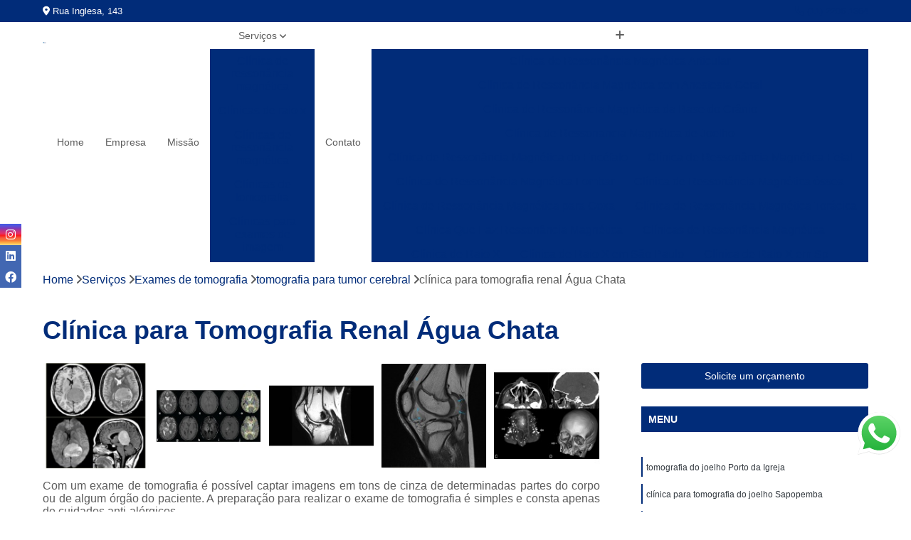

--- FILE ---
content_type: text/html; charset=utf-8
request_url: https://www.clinicamedicom.com.br/exames-de-tomografia/tomografia-para-tumor-cerebral/clinica-para-tomografia-renal-agua-chata
body_size: 17475
content:

<!DOCTYPE html>
<!--[if lt IE 7]>      <html class="no-js lt-ie9 lt-ie8 lt-ie7"> <![endif]-->
<!--[if IE 7]>         <html class="no-js lt-ie9 lt-ie8"> <![endif]-->
<!--[if IE 8]>         <html class="no-js lt-ie9"> <![endif]-->
<!--[if gt IE 8]><!-->
<html class="no-js" lang="pt-br"> <!--<![endif]-->

<head>


	
     <link rel="shortcut icon" href="https://www.clinicamedicom.com.br/imagens/favicon.ico">
   
   
     <meta name="google-site-verification" content="">
  
            <meta name="msvalidate.01" content="8DED3C01E8A3FD877A169363CCB91393">
    
                  <meta name="description" content="Precisando fazer clínica para tomografia renal Água Chata? Com a MediCom você encontra os melhores serviços e profissionais conceituados no">

        


    
    <meta name="keywords" content="tomografia para tumor cerebral, tomografia, tumor, cerebral">
    <meta name="viewport" content="width=device-width, initial-scale=1.0">
    <meta name="geo.position"
          content=";">
    <meta name="geo.region" content="">
    <meta name="geo.placename" content="">
    <meta name="ICBM"
          content=",">
    <meta name="robots" content="index,follow">
    <meta name="rating" content="General">
    <meta name="revisit-after" content="7 days">
    <meta name="author" content="Medicom Exames">
    <meta property="region" content="Brasil">
    <meta property="og:title"
          content="Clínica para Tomografia Renal Água Chata - Tomografia para Tumor Cerebral - Medicom Exames ">
    <meta property="type" content="article">
    <meta property="image"
          content="https://www.clinicamedicom.com.br/imagens/logo.png">
    <meta property="og:url"
          content="https://www.clinicamedicom.com.br/exames-de-tomografia/tomografia-para-tumor-cerebral/clinica-para-tomografia-renal-agua-chata">
    <meta property="description" content="Precisando fazer clínica para tomografia renal Água Chata? Com a MediCom você encontra os melhores serviços e profissionais conceituados no">
    <meta property="site_name" content="Medicom Exames">
        <link rel="canonical" href="https://www.clinicamedicom.com.br/exames-de-tomografia/tomografia-para-tumor-cerebral/clinica-para-tomografia-renal-agua-chata">

        <meta name="idProjeto" content="1330">

      <link rel="stylesheet" href="https://www.clinicamedicom.com.br/css/normalize.css" >
	<link rel="stylesheet" href="https://www.clinicamedicom.com.br/css/style-base.css" >
	<link rel="stylesheet" href="https://www.clinicamedicom.com.br/css/style.css" >
	<link rel="stylesheet" href="https://www.clinicamedicom.com.br/css/mpi-1.0.css" >
	<link rel="stylesheet" href="https://www.clinicamedicom.com.br/css/menu-hamburger.css" >
	<link rel="stylesheet" href="https://www.clinicamedicom.com.br/owl/owl.theme.default.min.css" >
	<link rel="stylesheet" href="https://www.clinicamedicom.com.br/fancybox/jquery.fancybox.min.css" >
	<link rel="stylesheet" href="https://www.clinicamedicom.com.br/js/sweetalert/css/sweetalert.css" >

      <title>Clínica para Tomografia Renal Água Chata - Tomografia para Tumor Cerebral - Medicom Exames </title>
      <base href="https://www.clinicamedicom.com.br/">


      <style>
         .owl-carousel,.owl-carousel .owl-item{-webkit-tap-highlight-color:transparent;position:relative}.owl-carousel{display:none;width:100%;z-index:1}.owl-carousel .owl-stage{position:relative;-ms-touch-action:pan-Y;touch-action:manipulation;-moz-backface-visibility:hidden}.owl-carousel .owl-stage:after{content:".";display:block;clear:both;visibility:hidden;line-height:0;height:0}.owl-carousel .owl-stage-outer{position:relative;overflow:hidden;-webkit-transform:translate3d(0,0,0)}.owl-carousel .owl-item,.owl-carousel .owl-wrapper{-webkit-backface-visibility:hidden;-moz-backface-visibility:hidden;-ms-backface-visibility:hidden;-webkit-transform:translate3d(0,0,0);-moz-transform:translate3d(0,0,0);-ms-transform:translate3d(0,0,0)}.owl-carousel .owl-item{min-height:1px;float:left;-webkit-backface-visibility:hidden;-webkit-touch-callout:none}.owl-carousel .owl-item img{display:block;width:100%}.owl-carousel .owl-dots.disabled,.owl-carousel .owl-nav.disabled{display:none}.no-js .owl-carousel,.owl-carousel.owl-loaded{display:block}.owl-carousel .owl-dot,.owl-carousel .owl-nav .owl-next,.owl-carousel .owl-nav .owl-prev{cursor:pointer;-webkit-user-select:none;-khtml-user-select:none;-moz-user-select:none;-ms-user-select:none;user-select:none}.owl-carousel .owl-nav button.owl-next,.owl-carousel .owl-nav button.owl-prev,.owl-carousel button.owl-dot{background:0 0;color:inherit;border:none;padding:0!important;font:inherit}.owl-carousel.owl-loading{opacity:0;display:block}.owl-carousel.owl-hidden{opacity:0}.owl-carousel.owl-refresh .owl-item{visibility:hidden}.owl-carousel.owl-drag .owl-item{-ms-touch-action:pan-y;touch-action:pan-y;-webkit-user-select:none;-moz-user-select:none;-ms-user-select:none;user-select:none}.owl-carousel.owl-grab{cursor:move;cursor:grab}.owl-carousel.owl-rtl{direction:rtl}.owl-carousel.owl-rtl .owl-item{float:right}.owl-carousel .animated{animation-duration:1s;animation-fill-mode:both}.owl-carousel .owl-animated-in{z-index:0}.owl-carousel .owl-animated-out{z-index:1}.owl-carousel .fadeOut{animation-name:fadeOut}@keyframes fadeOut{0%{opacity:1}100%{opacity:0}}.owl-height{transition:height .5s ease-in-out}.owl-carousel .owl-item .owl-lazy{opacity:0;transition:opacity .4s ease}.owl-carousel .owl-item .owl-lazy:not([src]),.owl-carousel .owl-item .owl-lazy[src^=""]{max-height:0}.owl-carousel .owl-item img.owl-lazy{transform-style:preserve-3d}.owl-carousel .owl-video-wrapper{position:relative;height:100%;background:#000}.owl-carousel .owl-video-play-icon{position:absolute;height:80px;width:80px;left:50%;top:50%;margin-left:-40px;margin-top:-40px;background:url(owl.video.play.png) no-repeat;cursor:pointer;z-index:1;-webkit-backface-visibility:hidden;transition:transform .1s ease}.owl-carousel .owl-video-play-icon:hover{-ms-transform:scale(1.3,1.3);transform:scale(1.3,1.3)}.owl-carousel .owl-video-playing .owl-video-play-icon,.owl-carousel .owl-video-playing .owl-video-tn{display:none}.owl-carousel .owl-video-tn{opacity:0;height:100%;background-position:center center;background-repeat:no-repeat;background-size:contain;transition:opacity .4s ease}.owl-carousel .owl-video-frame{position:relative;z-index:1;height:100%;width:100%}
        </style>

<!-- Desenvolvido com MPI Technology® -->



   <link rel="stylesheet" href="https://www.clinicamedicom.com.br/css/personalizado.css">

</head>




<!-- Desenvolvido por BUSCA CLIENTES - www.buscaclientes.com.br -->




<body class="mpi-body" data-pagina="ea2cfaafb1b02366a5ecbf9b90963525">



  <!-- Página de Big (paginaimagem) -->
                  
                         
         
      
  <header>

    <div id="scrollheader" class="header-desktop">
        <div class="topo">
            <div class="wrapper">
                <div class="d-flex align-items-center justify-content-between">
                    <span><i class="fas fa-map-marker-alt" aria-hidden="true"></i>
                        Rua Inglesa, 143                    </span>
                    <div class="d-flex align-items-center justify-content-between gap-10">
                                                    <a href="tel: +551122061364"><i class=" fas fa-phone"></i>
                                (11) 2206-1364                            </a>
                                                                                </div>
                </div>
            </div>
            <div class="clear"></div>
        </div>

        <div class="wrapper">
            <div class="d-flex flex-sm-column flex-align-items-center justify-content-between justify-content-md-center gap-20">
                <div class="logo">
                    <a rel="nofollow" href="https://www.clinicamedicom.com.br/" title="Voltar a página inicial">
                        <img src="https://www.clinicamedicom.com.br/imagens/logo.png" alt="Medicom Exames" title="Medicom Exames" width="200">
                    </a>
                </div>
                <div class="d-flex align-items-center justify-content-end justify-content-md-center gap-20">
                    <nav id="menu">
                        <ul>
                            
                                    
                                                            <li><a class="btn-home" data-area="paginaHome" href="https://www.clinicamedicom.com.br/" title="Home">Home</a></li>
                                    
                                                            <li><a  href="https://www.clinicamedicom.com.br/empresa" title="Empresa">Empresa</a></li>
                                    
                                                            <li><a  href="https://www.clinicamedicom.com.br/missao" title="Missão">Missão</a></li>
                                    
                                                            <li class="dropdown"><a  href="https://www.clinicamedicom.com.br/servicos" title="Serviços">Serviços</a>                                                                                                                                            <ul class="sub-menu ">                                                                                <li class="dropdown"><a href="https://www.clinicamedicom.com.br/clinica-de-ressonancia-magnetica" title="Clínica de ressonância magnética">Clínica de ressonância magnética</a>

                                                                                </li>                                                                                <li class="dropdown"><a href="https://www.clinicamedicom.com.br/clinicas-de-raio-x" title="Clínicas de Raio X">Clínicas de raio x</a>

                                                                                </li>                                                                                <li class="dropdown"><a href="https://www.clinicamedicom.com.br/clinicas-de-ressonancia-magnetica" title="Clínicas de Ressonância Magnética">Clínicas de ressonância magnética</a>

                                                                                </li>                                                                                <li class="dropdown"><a href="https://www.clinicamedicom.com.br/clinicas-de-tomografia" title="Clínicas de tomografia">Clínicas de tomografia</a>

                                                                                </li>                                                                                <li class="dropdown"><a href="https://www.clinicamedicom.com.br/clinicas-para-exames-de-imagem" title="Clínicas para exames de imagem">Clínicas para exames de imagem</a>

                                                                                </li>                                                                                <li class="dropdown"><a href="https://www.clinicamedicom.com.br/exames-a-precos-populares" title="Exames a Preços Populares">Exames a preços populares</a>

                                                                                </li>                                                                                <li class="dropdown"><a href="https://www.clinicamedicom.com.br/exames-de-imagem" title="Exames de imagem">Exames de imagem</a>

                                                                                </li>                                                                                <li class="dropdown"><a href="https://www.clinicamedicom.com.br/exames-de-ressonancia" title="Exames de ressonância">Exames de ressonância</a>

                                                                                </li>                                                                                <li class="dropdown"><a href="https://www.clinicamedicom.com.br/exames-de-ressonancia-magnetica" title="Exames de Ressonância Magnética">Exames de ressonância magnética</a>

                                                                                </li>                                                                                <li class="dropdown"><a href="https://www.clinicamedicom.com.br/exames-de-tomografia" title="Exames de tomografia">Exames de tomografia</a>

                                                                                </li>                                                                                <li class="dropdown"><a href="https://www.clinicamedicom.com.br/exames-de-tomografia-computadorizada" title="Exames de Tomografia Computadorizada">Exames de tomografia computadorizada</a>

                                                                                </li>                                                                                <li class="dropdown"><a href="https://www.clinicamedicom.com.br/radioterapias" title="Radioterapias">Radioterapias</a>

                                                                                </li>                                                                                <li class="dropdown"><a href="https://www.clinicamedicom.com.br/ressonancias" title="Ressonâncias">Ressonâncias</a>

                                                                                </li>                                                                                <li class="dropdown"><a href="https://www.clinicamedicom.com.br/tomografia-computadorizada" title="Tomografia Computadorizada">Tomografia computadorizada</a>

                                                                                </li>                                                                                <li class="dropdown"><a href="https://www.clinicamedicom.com.br/tomografias" title="Tomografias">Tomografias</a>

                                                                                </li>                                                                        </ul>
                                                                    </li>
                                                                                                                                        
                                                            <li><a  href="https://www.clinicamedicom.com.br/contato" title="Contato">Contato</a></li>
                                                                                                                    <li class="dropdown" data-icon-menu>
                                                                <a href="https://www.clinicamedicom.com.br/servicos" title="Mais informacoes"><i class="fas fa-plus"></i></a>

                                                                <ul class="sub-menu ">
                                                                    
                                                                        <li> <a href="clinica-de-ressonancia-magnetica-articular-zona-norte-zona-leste-maua-guarulhos" title="Contato">
                                                                                Clínica de Ressonância Magnética Articular                                                                            </a></li>

                                                                        
                                                                        <li> <a href="clinica-de-ressonancia-magnetica-com-anestesia-geral-zona-leste-zona-norte-guarulhos-maua" title="Contato">
                                                                                Clínica de Ressonância Magnética com Anestesia Geral                                                                            </a></li>

                                                                        
                                                                        <li> <a href="clinica-de-ressonancia-magnetica-da-base-do-cranio-zona-leste-zona-norte-maua-guarulhos" title="Contato">
                                                                                Clínica de Ressonância Magnética da Base do Crânio                                                                            </a></li>

                                                                        
                                                                        <li> <a href="clinica-de-ressonancia-magnetica-de-joelho-guarulhos-maua-zona-leste-zona-norte" title="Contato">
                                                                                Clínica de Ressonancia Magnética de Joelho                                                                            </a></li>

                                                                        
                                                                        <li> <a href="clinica-de-ressonancia-magnetica-do-encefalo-zona-leste-guarulhos-maua-zona-norte" title="Contato">
                                                                                Clínica de Ressonância Magnética do Encéfalo                                                                            </a></li>

                                                                        
                                                                        <li> <a href="clinica-de-ressonancia-magnetica-fetal-maua-zona-norte-guarulhos-zona-leste" title="Contato">
                                                                                Clínica de Ressonância Magnética Fetal                                                                            </a></li>

                                                                        
                                                                        <li> <a href="clinica-de-ressonancia-magnetica-lombar-guarulhos-zona-norte-zona-leste-maua" title="Contato">
                                                                                Clínica de Ressonância Magnética Lombar                                                                            </a></li>

                                                                        
                                                                        <li> <a href="clinica-de-ressonancia-magnetica-ossea-maua-zona-norte-guarulhos-zona-leste" title="Contato">
                                                                                Clínica de Ressonância Magnética óssea                                                                            </a></li>

                                                                        
                                                                        <li> <a href="clinica-de-ressonancia-magnetica-para-coxa-guarulhos-maua-zona-norte-zona-leste" title="Contato">
                                                                                Clínica de Ressonância Magnética para Coxa                                                                            </a></li>

                                                                        
                                                                        <li> <a href="clinica-de-ressonancia-magnetica-toracica-maua-zona-leste-guarulhos-zona-norte" title="Contato">
                                                                                Clínica de Ressonância Magnética Torácica                                                                            </a></li>

                                                                        
                                                                        <li> <a href="clinica-que-faz-ressonancia-magnetica-maua-zona-norte-guarulhos-zona-leste" title="Contato">
                                                                                Clínica Que Faz Ressonância Magnética                                                                            </a></li>

                                                                        
                                                                        <li> <a href="clinicas-de-ressonancia-magnetica-guarulhos-zona-leste-zona-norte-maua" title="Contato">
                                                                                Clínicas de Ressonância Magnética                                                                            </a></li>

                                                                        
                                                                        <li> <a href="clinica-de-raio-x-zona-leste-zona-norte-guarulhos-maua" title="Contato">
                                                                                Clínica de Raio X                                                                            </a></li>

                                                                        
                                                                        <li> <a href="clinica-de-raio-x-em-sao-paulo-zona-leste-zona-norte-maua-guarulhos" title="Contato">
                                                                                Clínica de Raio X em São Paulo                                                                            </a></li>

                                                                        
                                                                        <li> <a href="clinica-de-raio-x-em-sp-guarulhos-zona-norte-zona-leste-maua" title="Contato">
                                                                                Clínica de Raio X em Sp                                                                            </a></li>

                                                                        
                                                                        <li> <a href="laboratorios-de-raio-x-guarulhos-zona-norte-maua-zona-leste" title="Contato">
                                                                                Laboratórios de Raio X                                                                            </a></li>

                                                                        
                                                                        <li> <a href="clinica-de-ressonancia-maua-zona-leste-guarulhos-zona-norte" title="Contato">
                                                                                Clínica de Ressonância                                                                            </a></li>

                                                                        
                                                                        <li> <a href="clinica-de-ressonancia-magnetica-guarulhos-maua-zona-leste-zona-norte" title="Contato">
                                                                                Clínica de Ressonância Magnética                                                                            </a></li>

                                                                        
                                                                        <li> <a href="clinica-de-ressonancia-magnetica-da-coluna-guarulhos-maua-zona-norte-zona-leste" title="Contato">
                                                                                Clínica de Ressonância Magnética da Coluna                                                                            </a></li>

                                                                        
                                                                        <li> <a href="clinica-de-ressonancia-magnetica-de-abdomen-guarulhos-maua-zona-leste-zona-norte" title="Contato">
                                                                                Clínica de Ressonância Magnética de Abdômen                                                                            </a></li>

                                                                        
                                                                        <li> <a href="clinica-de-ressonancia-magnetica-em-sao-paulo-maua-guarulhos-zona-norte-zona-leste" title="Contato">
                                                                                Clínica de Ressonância Magnética em São Paulo                                                                            </a></li>

                                                                        
                                                                        <li> <a href="clinica-de-ressonancia-magnetica-em-sp-zona-norte-zona-leste-maua-guarulhos" title="Contato">
                                                                                Clínica de Ressonância Magnética em Sp                                                                            </a></li>

                                                                        
                                                                        <li> <a href="especialista-em-ressonancia-magnetica-maua-zona-norte-zona-leste-guarulhos" title="Contato">
                                                                                Especialista em Ressonância Magnética                                                                            </a></li>

                                                                        
                                                                        <li> <a href="ressonancia-magnetica-maua-zona-leste-zona-norte-guarulhos" title="Contato">
                                                                                Ressonância Magnética                                                                            </a></li>

                                                                        
                                                                        <li> <a href="ressonancia-magnetica-contrastada-zona-norte-guarulhos-zona-leste-maua" title="Contato">
                                                                                Ressonância Magnética Contrastada                                                                            </a></li>

                                                                        
                                                                        <li> <a href="clinica-de-tomografia-de-coluna-lombar-zona-leste-maua-guarulhos-zona-norte" title="Contato">
                                                                                Clínica de Tomografia de Coluna Lombar                                                                            </a></li>

                                                                        
                                                                        <li> <a href="clinica-para-angiotomografia-guarulhos-zona-norte-zona-leste-maua" title="Contato">
                                                                                Clínica para Angiotomografia                                                                            </a></li>

                                                                        
                                                                        <li> <a href="clinica-para-fazer-tomografia-zona-norte-zona-leste-guarulhos-maua" title="Contato">
                                                                                Clínica para Fazer Tomografia                                                                            </a></li>

                                                                        
                                                                        <li> <a href="clinica-para-fazer-tomografia-computadorizada-maua-guarulhos-zona-leste-zona-norte" title="Contato">
                                                                                Clínica para Fazer Tomografia Computadorizada                                                                            </a></li>

                                                                        
                                                                        <li> <a href="clinica-para-fazer-tomografia-do-abdome-superior-zona-norte-guarulhos-zona-leste-maua" title="Contato">
                                                                                Clínica para Fazer Tomografia do Abdome Superior                                                                            </a></li>

                                                                        
                                                                        <li> <a href="clinica-para-realizar-tomografia-zona-leste-zona-norte-maua-guarulhos" title="Contato">
                                                                                Clínica para Realizar Tomografia                                                                            </a></li>

                                                                        
                                                                        <li> <a href="clinica-para-tomografia-abdome-total-com-contraste-maua-guarulhos-zona-norte-zona-leste" title="Contato">
                                                                                Clínica para Tomografia Abdome Total com Contraste                                                                            </a></li>

                                                                        
                                                                        <li> <a href="clinica-para-tomografia-de-abdome-total-maua-zona-norte-guarulhos-zona-leste" title="Contato">
                                                                                Clínica para Tomografia de Abdome Total                                                                            </a></li>

                                                                        
                                                                        <li> <a href="clinica-para-tomografia-de-articulacoes-zona-leste-maua-zona-norte-guarulhos" title="Contato">
                                                                                Clínica para Tomografia de Articulações                                                                            </a></li>

                                                                        
                                                                        <li> <a href="clinica-para-tomografia-de-coluna-zona-norte-guarulhos-maua-zona-leste" title="Contato">
                                                                                Clínica para Tomografia de Coluna                                                                            </a></li>

                                                                        
                                                                        <li> <a href="clinica-particular-para-fazer-tomografia-zona-leste-maua-zona-norte-guarulhos" title="Contato">
                                                                                Clínica Particular para Fazer Tomografia                                                                            </a></li>

                                                                        
                                                                        <li> <a href="tomografia-abdominal-com-contraste-guarulhos-zona-norte-zona-leste-maua" title="Contato">
                                                                                Tomografia Abdominal com Contraste                                                                            </a></li>

                                                                        
                                                                        <li> <a href="clinica-de-exames-de-imagem-guarulhos-zona-norte-maua-zona-leste" title="Contato">
                                                                                Clínica de Exames de Imagem                                                                            </a></li>

                                                                        
                                                                        <li> <a href="clinica-de-exames-por-imagem-zona-leste-zona-norte-guarulhos-maua" title="Contato">
                                                                                Clínica de Exames por Imagem                                                                            </a></li>

                                                                        
                                                                        <li> <a href="clinica-para-exame-de-tomografia-do-torax-zona-leste-zona-norte-maua-guarulhos" title="Contato">
                                                                                Clínica para Exame de Tomografia do Tórax                                                                            </a></li>

                                                                        
                                                                        <li> <a href="clinica-para-exames-de-tomografia-abdominal-guarulhos-maua-zona-leste-zona-norte" title="Contato">
                                                                                Clínica para Exames de Tomografia Abdominal                                                                            </a></li>

                                                                        
                                                                        <li> <a href="clinica-para-exames-de-tomografia-abdominal-total-maua-zona-leste-guarulhos-zona-norte" title="Contato">
                                                                                Clínica para Exames de Tomografia Abdominal Total                                                                            </a></li>

                                                                        
                                                                        <li> <a href="clinicas-para-exame-de-tomografia-da-face-zona-leste-guarulhos-zona-norte-maua" title="Contato">
                                                                                Clínicas para Exame de Tomografia da Face                                                                            </a></li>

                                                                        
                                                                        <li> <a href="clinicas-para-exame-de-tomografia-da-pelve-maua-zona-norte-guarulhos-zona-leste" title="Contato">
                                                                                Clínicas para Exame de Tomografia da Pelve                                                                            </a></li>

                                                                        
                                                                        <li> <a href="clinicas-para-exame-de-tomografia-das-vias-urinarias-guarulhos-maua-zona-leste-zona-norte" title="Contato">
                                                                                Clínicas para Exame de Tomografia das Vias Urinárias                                                                            </a></li>

                                                                        
                                                                        <li> <a href="clinicas-para-exame-de-tomografia-dental-guarulhos-zona-leste-maua-zona-norte" title="Contato">
                                                                                Clínicas para Exame de Tomografia Dental                                                                            </a></li>

                                                                        
                                                                        <li> <a href="clinicas-para-exame-de-tomografia-do-cranio-maua-guarulhos-zona-norte-zona-leste" title="Contato">
                                                                                Clínicas para Exame de Tomografia do Crânio                                                                            </a></li>

                                                                        
                                                                        <li> <a href="clinicas-para-exame-de-tomografia-escanometria-digital-zona-leste-zona-norte-maua-guarulhos" title="Contato">
                                                                                Clínicas para Exame de Tomografia Escanometria Digital                                                                            </a></li>

                                                                        
                                                                        <li> <a href="clinicas-para-exames-de-tomografia-zona-norte-zona-leste-guarulhos-maua" title="Contato">
                                                                                Clínicas para Exames de Tomografia                                                                            </a></li>

                                                                        
                                                                        <li> <a href="exame-a-preco-popular-maua-zona-norte-zona-leste-guarulhos" title="Contato">
                                                                                Exame a Preço Popular                                                                            </a></li>

                                                                        
                                                                        <li> <a href="exame-a-preco-popular-em-sp-maua-zona-norte-zona-leste-guarulhos" title="Contato">
                                                                                Exame a Preço Popular em Sp                                                                            </a></li>

                                                                        
                                                                        <li> <a href="exame-de-radiografia-a-preco-popular-zona-norte-zona-leste-maua-guarulhos" title="Contato">
                                                                                Exame de Radiografia a Preço Popular                                                                            </a></li>

                                                                        
                                                                        <li> <a href="exame-radiologico-a-preco-popular-guarulhos-maua-zona-norte-zona-leste" title="Contato">
                                                                                Exame Radiológico a Preço Popular                                                                            </a></li>

                                                                        
                                                                        <li> <a href="exames-a-preco-popular-zona-norte-maua-zona-leste-guarulhos" title="Contato">
                                                                                Exames a Preço Popular                                                                            </a></li>

                                                                        
                                                                        <li> <a href="radiografia-a-preco-popular-zona-leste-maua-guarulhos-zona-norte" title="Contato">
                                                                                Radiografia a Preço Popular                                                                            </a></li>

                                                                        
                                                                        <li> <a href="radiologia-a-preco-popular-guarulhos-zona-norte-zona-leste-maua" title="Contato">
                                                                                Radiologia a Preço Popular                                                                            </a></li>

                                                                        
                                                                        <li> <a href="raio-x-a-preco-popular-zona-leste-guarulhos-zona-norte-maua" title="Contato">
                                                                                Raio X a Preço Popular                                                                            </a></li>

                                                                        
                                                                        <li> <a href="ressonancia-magnetica-a-preco-popular-zona-leste-guarulhos-zona-norte-maua" title="Contato">
                                                                                Ressonância Magnética a Preço Popular                                                                            </a></li>

                                                                        
                                                                        <li> <a href="tomografia-computadorizada-a-preco-popular-maua-zona-norte-guarulhos-zona-leste" title="Contato">
                                                                                Tomografia Computadorizada a Preço Popular                                                                            </a></li>

                                                                        
                                                                        <li> <a href="exame-de-imagem-de-ressonancia-magnetica-guarulhos-zona-leste-maua-zona-norte" title="Contato">
                                                                                Exame de Imagem de Ressonância Magnética                                                                            </a></li>

                                                                        
                                                                        <li> <a href="exame-de-imagem-de-ressonancia-magnetica-da-coluna-cervical-zona-leste-guarulhos-maua-zona-norte" title="Contato">
                                                                                Exame de Imagem de Ressonância Magnética da Coluna Cervical                                                                            </a></li>

                                                                        
                                                                        <li> <a href="exame-de-imagem-de-ressonancia-magnetica-da-coluna-lombar-guarulhos-zona-leste-zona-norte-maua" title="Contato">
                                                                                Exame de Imagem de Ressonância Magnética da Coluna Lombar                                                                            </a></li>

                                                                        
                                                                        <li> <a href="exame-de-imagem-de-ressonancia-magnetica-de-cranio-zona-norte-guarulhos-zona-leste-maua" title="Contato">
                                                                                Exame de Imagem de Ressonância Magnética de Crânio                                                                            </a></li>

                                                                        
                                                                        <li> <a href="exame-de-imagem-de-ressonancia-magnetica-de-joelho-zona-norte-guarulhos-maua-zona-leste" title="Contato">
                                                                                Exame de Imagem de Ressonância Magnética de Joelho                                                                            </a></li>

                                                                        
                                                                        <li> <a href="exame-de-imagem-de-ressonancia-magnetica-de-pelve-zona-norte-maua-guarulhos-zona-leste" title="Contato">
                                                                                Exame de Imagem de Ressonância Magnética de Pelve                                                                            </a></li>

                                                                        
                                                                        <li> <a href="exame-de-imagem-de-tomografia-de-articulacoes-guarulhos-zona-leste-maua-zona-norte" title="Contato">
                                                                                Exame de Imagem de Tomografia de Articulações                                                                            </a></li>

                                                                        
                                                                        <li> <a href="exame-de-imagem-de-tomografia-do-abdome-total-zona-leste-maua-zona-norte-guarulhos" title="Contato">
                                                                                Exame de Imagem de Tomografia do Abdome Total                                                                            </a></li>

                                                                        
                                                                        <li> <a href="exame-de-imagem-de-tomografia-do-torax-zona-leste-zona-norte-maua-guarulhos" title="Contato">
                                                                                Exame de Imagem de Tomografia do Tórax                                                                            </a></li>

                                                                        
                                                                        <li> <a href="exame-de-imagem-ressonancia-magnetica-de-mama-zona-leste-zona-norte-guarulhos-maua" title="Contato">
                                                                                Exame de Imagem Ressonância Magnética de Mama                                                                            </a></li>

                                                                        
                                                                        <li> <a href="exame-de-imagem-tomografia-do-cranio-zona-norte-guarulhos-zona-leste-maua" title="Contato">
                                                                                Exame de Imagem Tomografia do Crânio                                                                            </a></li>

                                                                        
                                                                        <li> <a href="exame-de-imagem-tomografia-pelvica-zona-norte-maua-zona-leste-guarulhos" title="Contato">
                                                                                Exame de Imagem Tomografia Pélvica                                                                            </a></li>

                                                                        
                                                                        <li> <a href="ressonancia-magnetica-abdominal-e-pelvica-maua-zona-norte-zona-leste-guarulhos" title="Contato">
                                                                                Ressonância Magnética Abdominal e Pélvica                                                                            </a></li>

                                                                        
                                                                        <li> <a href="ressonancia-magnetica-cardiaca-guarulhos-zona-norte-zona-leste-maua" title="Contato">
                                                                                Ressonância Magnética Cardíaca                                                                            </a></li>

                                                                        
                                                                        <li> <a href="ressonancia-magnetica-cerebral-zona-norte-zona-leste-guarulhos-maua" title="Contato">
                                                                                Ressonância Magnética Cerebral                                                                            </a></li>

                                                                        
                                                                        <li> <a href="ressonancia-magnetica-da-prostata-maua-zona-leste-guarulhos-zona-norte" title="Contato">
                                                                                Ressonância Magnética da Prostata                                                                            </a></li>

                                                                        
                                                                        <li> <a href="ressonancia-magnetica-de-abdome-superior-maua-zona-norte-zona-leste-guarulhos" title="Contato">
                                                                                Ressonância Magnética de Abdome Superior                                                                            </a></li>

                                                                        
                                                                        <li> <a href="ressonancia-magnetica-de-campo-aberto-guarulhos-maua-zona-leste-zona-norte" title="Contato">
                                                                                Ressonância Magnética de Campo Aberto                                                                            </a></li>

                                                                        
                                                                        <li> <a href="ressonancia-magnetica-do-coracao-guarulhos-maua-zona-leste-zona-norte" title="Contato">
                                                                                Ressonância Magnética do Coração                                                                            </a></li>

                                                                        
                                                                        <li> <a href="ressonancia-magnetica-do-cranio-guarulhos-zona-norte-zona-leste-maua" title="Contato">
                                                                                Ressonância Magnética do Crânio                                                                            </a></li>

                                                                        
                                                                        <li> <a href="ressonancia-magnetica-do-joelho-direito-maua-zona-norte-guarulhos-zona-leste" title="Contato">
                                                                                Ressonância Magnética do Joelho Direito                                                                            </a></li>

                                                                        
                                                                        <li> <a href="ressonancia-magnetica-do-quadril-esquerdo-zona-norte-zona-leste-maua-guarulhos" title="Contato">
                                                                                Ressonância Magnética do Quadril Esquerdo                                                                            </a></li>

                                                                        
                                                                        <li> <a href="ressonancia-magnetica-intervencionista-zona-norte-maua-zona-leste-guarulhos" title="Contato">
                                                                                Ressonância Magnética Intervencionista                                                                            </a></li>

                                                                        
                                                                        <li> <a href="ressonancia-magnetica-na-coluna-zona-norte-guarulhos-maua-zona-leste" title="Contato">
                                                                                Ressonância Magnética na Coluna                                                                            </a></li>

                                                                        
                                                                        <li> <a href="exame-de-ressonancia-magnetica-maua-zona-leste-guarulhos-zona-norte" title="Contato">
                                                                                Exame de Ressonância Magnética                                                                            </a></li>

                                                                        
                                                                        <li> <a href="exame-de-ressonancia-magnetica-contrastada-guarulhos-maua-zona-leste-zona-norte" title="Contato">
                                                                                Exame de Ressonância Magnética Contrastada                                                                            </a></li>

                                                                        
                                                                        <li> <a href="exame-de-ressonancia-magnetica-em-sp-maua-guarulhos-zona-leste-zona-norte" title="Contato">
                                                                                Exame de Ressonância Magnética em Sp                                                                            </a></li>

                                                                        
                                                                        <li> <a href="exames-de-ressonancia-maua-zona-leste-guarulhos-zona-norte" title="Contato">
                                                                                Exames de Ressonância                                                                            </a></li>

                                                                        
                                                                        <li> <a href="tomografia-bexiga-guarulhos-zona-norte-zona-leste-maua" title="Contato">
                                                                                Tomografia Bexiga                                                                            </a></li>

                                                                        
                                                                        <li> <a href="tomografia-cervical-guarulhos-maua-zona-norte-zona-leste" title="Contato">
                                                                                Tomografia Cervical                                                                            </a></li>

                                                                        
                                                                        <li> <a href="tomografia-de-cranio-infantil-maua-guarulhos-zona-leste-zona-norte" title="Contato">
                                                                                Tomografia de Crânio Infantil                                                                            </a></li>

                                                                        
                                                                        <li> <a href="tomografia-de-figado-zona-leste-maua-zona-norte-guarulhos" title="Contato">
                                                                                Tomografia de Fígado                                                                            </a></li>

                                                                        
                                                                        <li> <a href="tomografia-do-cranio-com-contraste-zona-leste-zona-norte-guarulhos-maua" title="Contato">
                                                                                Tomografia do Crânio com Contraste                                                                            </a></li>

                                                                        
                                                                        <li> <a href="tomografia-do-joelho-maua-zona-leste-guarulhos-zona-norte" title="Contato">
                                                                                Tomografia do Joelho                                                                            </a></li>

                                                                        
                                                                        <li> <a href="tomografia-do-torax-guarulhos-zona-norte-zona-leste-maua" title="Contato">
                                                                                Tomografia do Tórax                                                                            </a></li>

                                                                        
                                                                        <li> <a href="tomografia-dos-ossos-temporais-zona-norte-zona-leste-maua-guarulhos" title="Contato">
                                                                                Tomografia dos Ossos Temporais                                                                            </a></li>

                                                                        
                                                                        <li> <a href="tomografia-intestinal-maua-zona-leste-zona-norte-guarulhos" title="Contato">
                                                                                Tomografia Intestinal                                                                            </a></li>

                                                                        
                                                                        <li> <a href="tomografia-para-tumor-cerebral-zona-leste-maua-guarulhos-zona-norte" title="Contato">
                                                                                Tomografia para Tumor Cerebral                                                                            </a></li>

                                                                        
                                                                        <li> <a href="tomografia-renal-guarulhos-zona-leste-maua-zona-norte" title="Contato">
                                                                                Tomografia Renal                                                                            </a></li>

                                                                        
                                                                        <li> <a href="tomografia-torax-com-contraste-maua-zona-norte-zona-leste-guarulhos" title="Contato">
                                                                                Tomografia Tórax com Contraste                                                                            </a></li>

                                                                        
                                                                        <li> <a href="exame-de-tomografia-computadorizada-zona-norte-guarulhos-maua-zona-leste" title="Contato">
                                                                                Exame de Tomografia Computadorizada                                                                            </a></li>

                                                                        
                                                                        <li> <a href="exame-de-tomografia-computadorizada-em-sao-paulo-guarulhos-zona-norte-zona-leste-maua" title="Contato">
                                                                                Exame de Tomografia Computadorizada em São Paulo                                                                            </a></li>

                                                                        
                                                                        <li> <a href="exames-de-tomografia-maua-zona-leste-guarulhos-zona-norte" title="Contato">
                                                                                Exames de Tomografia                                                                            </a></li>

                                                                        
                                                                        <li> <a href="tomografia-computadorizada-maua-zona-norte-guarulhos-zona-leste" title="Contato">
                                                                                Tomografia Computadorizada                                                                            </a></li>

                                                                        
                                                                        <li> <a href="clinica-de-radioterapia-guarulhos-zona-leste-maua-zona-norte" title="Contato">
                                                                                Clínica de Radioterapia                                                                            </a></li>

                                                                        
                                                                        <li> <a href="clinica-para-procedimento-de-betaterapia-maua-zona-leste-guarulhos-zona-norte" title="Contato">
                                                                                Clínica para Procedimento de Betaterapia                                                                            </a></li>

                                                                        
                                                                        <li> <a href="clinica-para-radio-de-megavoltagem-guarulhos-maua-zona-norte-zona-leste" title="Contato">
                                                                                Clínica para Radio de Megavoltagem                                                                            </a></li>

                                                                        
                                                                        <li> <a href="clinica-para-radioterapia-zona-leste-zona-norte-guarulhos-maua" title="Contato">
                                                                                Clínica para Radioterapia                                                                            </a></li>

                                                                        
                                                                        <li> <a href="clinica-para-radioterapia-betaterapia-zona-norte-maua-zona-leste-guarulhos" title="Contato">
                                                                                Clínica para Radioterapia Betaterapia                                                                            </a></li>

                                                                        
                                                                        <li> <a href="laboratorio-de-radiocirurgia-zona-norte-maua-zona-leste-guarulhos" title="Contato">
                                                                                Laboratório de Radiocirurgia                                                                            </a></li>

                                                                        
                                                                        <li> <a href="laboratorio-de-radiocirurgia-convencional-zona-norte-maua-guarulhos-zona-leste" title="Contato">
                                                                                Laboratório de Radiocirurgia Convencional                                                                            </a></li>

                                                                        
                                                                        <li> <a href="laboratorio-de-radiocirurgia-megavoltagem-zona-leste-guarulhos-maua-zona-norte" title="Contato">
                                                                                Laboratório de Radiocirurgia Megavoltagem                                                                            </a></li>

                                                                        
                                                                        <li> <a href="laboratorio-de-radioterapia-para-prostata-zona-leste-guarulhos-zona-norte-maua" title="Contato">
                                                                                Laboratório de Radioterapia para Próstata                                                                            </a></li>

                                                                        
                                                                        <li> <a href="laboratorio-para-radioterapia-guarulhos-zona-norte-maua-zona-leste" title="Contato">
                                                                                Laboratório para Radioterapia                                                                            </a></li>

                                                                        
                                                                        <li> <a href="laboratorio-para-radioterapia-betaterapia-zona-leste-guarulhos-zona-norte-maua" title="Contato">
                                                                                Laboratório para Radioterapia Betaterapia                                                                            </a></li>

                                                                        
                                                                        <li> <a href="laboratorio-para-radioterapia-de-pele-guarulhos-zona-norte-zona-leste-maua" title="Contato">
                                                                                Laboratório para Radioterapia de Pele                                                                            </a></li>

                                                                        
                                                                        <li> <a href="clinicas-de-ressonancia-guarulhos-maua-zona-leste-zona-norte" title="Contato">
                                                                                Clínicas de Ressonância                                                                            </a></li>

                                                                        
                                                                        <li> <a href="consultorio-de-ressonancia-guarulhos-zona-norte-maua-zona-leste" title="Contato">
                                                                                Consultório de Ressonância                                                                            </a></li>

                                                                        
                                                                        <li> <a href="consultorios-de-ressonancia-maua-zona-norte-guarulhos-zona-leste" title="Contato">
                                                                                Consultórios de Ressonância                                                                            </a></li>

                                                                        
                                                                        <li> <a href="especialista-em-ressonancia-maua-guarulhos-zona-leste-zona-norte" title="Contato">
                                                                                Especialista em Ressonância                                                                            </a></li>

                                                                        
                                                                        <li> <a href="exame-de-ressonancia-guarulhos-zona-norte-maua-zona-leste" title="Contato">
                                                                                Exame de Ressonância                                                                            </a></li>

                                                                        
                                                                        <li> <a href="ressonancia-guarulhos-maua-zona-leste-zona-norte" title="Contato">
                                                                                Ressonância                                                                            </a></li>

                                                                        
                                                                        <li> <a href="ressonancia-em-sao-paulo-zona-norte-maua-zona-leste-guarulhos" title="Contato">
                                                                                Ressonância em São Paulo                                                                            </a></li>

                                                                        
                                                                        <li> <a href="ressonancia-em-sp-zona-norte-maua-guarulhos-zona-leste" title="Contato">
                                                                                Ressonância em Sp                                                                            </a></li>

                                                                        
                                                                        <li> <a href="tomografia-abdome-e-pelve-zona-norte-guarulhos-maua-zona-leste" title="Contato">
                                                                                Tomografia Abdome e Pelve                                                                            </a></li>

                                                                        
                                                                        <li> <a href="tomografia-abdome-e-pelve-com-contraste-guarulhos-zona-norte-maua-zona-leste" title="Contato">
                                                                                Tomografia Abdome e Pelve com Contraste                                                                            </a></li>

                                                                        
                                                                        <li> <a href="tomografia-axial-zona-norte-maua-guarulhos-zona-leste" title="Contato">
                                                                                Tomografia Axial                                                                            </a></li>

                                                                        
                                                                        <li> <a href="tomografia-com-sedacao-zona-norte-zona-leste-guarulhos-maua" title="Contato">
                                                                                Tomografia com Sedação                                                                            </a></li>

                                                                        
                                                                        <li> <a href="tomografia-com-sedacao-cerebral-zona-leste-guarulhos-maua-zona-norte" title="Contato">
                                                                                Tomografia com Sedação Cerebral                                                                            </a></li>

                                                                        
                                                                        <li> <a href="tomografia-da-coluna-lombar-zona-leste-maua-guarulhos-zona-norte" title="Contato">
                                                                                Tomografia da Coluna Lombar                                                                            </a></li>

                                                                        
                                                                        <li> <a href="tomografia-da-face-zona-leste-guarulhos-maua-zona-norte" title="Contato">
                                                                                Tomografia da Face                                                                            </a></li>

                                                                        
                                                                        <li> <a href="tomografia-de-abdome-zona-norte-guarulhos-maua-zona-leste" title="Contato">
                                                                                Tomografia de Abdôme                                                                            </a></li>

                                                                        
                                                                        <li> <a href="tomografia-dos-rins-zona-norte-guarulhos-zona-leste-maua" title="Contato">
                                                                                Tomografia dos Rins                                                                            </a></li>

                                                                        
                                                                        <li> <a href="tomografia-lombar-maua-guarulhos-zona-norte-zona-leste" title="Contato">
                                                                                Tomografia Lombar                                                                            </a></li>

                                                                        
                                                                        <li> <a href="tomografia-para-calculo-renal-zona-norte-maua-zona-leste-guarulhos" title="Contato">
                                                                                Tomografia para Cálculo Renal                                                                            </a></li>

                                                                        
                                                                        <li> <a href="tomografia-pulmonar-maua-zona-leste-guarulhos-zona-norte" title="Contato">
                                                                                Tomografia Pulmonar                                                                            </a></li>

                                                                        
                                                                        <li> <a href="ambulatorio-de-tomografia-guarulhos-zona-norte-maua-zona-leste" title="Contato">
                                                                                Ambulatório de Tomografia                                                                            </a></li>

                                                                        
                                                                        <li> <a href="consultorio-de-tomografia-guarulhos-maua-zona-leste-zona-norte" title="Contato">
                                                                                Consultório de Tomografia                                                                            </a></li>

                                                                        
                                                                        <li> <a href="consultorios-de-tomografia-zona-leste-zona-norte-maua-guarulhos" title="Contato">
                                                                                Consultórios de Tomografia                                                                            </a></li>

                                                                        
                                                                        <li> <a href="especialista-em-tomografia-zona-leste-maua-zona-norte-guarulhos" title="Contato">
                                                                                Especialista em Tomografia                                                                            </a></li>

                                                                        
                                                                        <li> <a href="especialistas-em-tomografia-zona-norte-guarulhos-maua-zona-leste" title="Contato">
                                                                                Especialistas em Tomografia                                                                            </a></li>

                                                                        
                                                                        <li> <a href="exame-de-tomografia-zona-norte-zona-leste-maua-guarulhos" title="Contato">
                                                                                Exame de Tomografia                                                                            </a></li>

                                                                        
                                                                        <li> <a href="tomografia-guarulhos-zona-leste-maua-zona-norte" title="Contato">
                                                                                Tomografia                                                                            </a></li>

                                                                        
                                                                        <li> <a href="tomografia-em-sao-paulo-zona-norte-guarulhos-maua-zona-leste" title="Contato">
                                                                                Tomografia em São Paulo                                                                            </a></li>

                                                                        
                                                                        <li> <a href="tomografia-em-sp-guarulhos-maua-zona-leste-zona-norte" title="Contato">
                                                                                Tomografia em Sp                                                                            </a></li>

                                                                        
                                                                </ul>

                                                            </li>
                                                            

                        </ul>



                    </nav>

                </div>
            </div>
        </div>
        <div class="clear"></div>
    </div>


    <div id="header-block"></div>



    <div class="header-mobile">
        <div class="wrapper">
            <div class="header-mobile__logo">
                <a rel="nofollow" href="https://www.clinicamedicom.com.br/" title="Voltar a página inicial">
                    <img src="https://www.clinicamedicom.com.br/imagens/logo.png" alt="Medicom Exames" title="Medicom Exames" width="200">
                </a>
            </div>
            <div class="header__navigation">
                <!--navbar-->
                <nav id="menu-hamburger">
                    <!-- Collapse button -->
                    <div class="menu__collapse">
                        <button class="collapse__icon" aria-label="Menu">
                            <span class="collapse__icon--1"></span>
                            <span class="collapse__icon--2"></span>
                            <span class="collapse__icon--3"></span>
                        </button>
                    </div>

                    <!-- collapsible content -->
                    <div class="menu__collapsible">
                        <div class="wrapper">
                            <!-- links -->
                            <ul class="menu__items droppable">

                                
                                        

                                                                <li><a class="btn-home" data-area="paginaHome" href="https://www.clinicamedicom.com.br/" title="Home">Home</a></li>
                                        

                                                                <li><a  href="https://www.clinicamedicom.com.br/empresa" title="Empresa">Empresa</a></li>
                                        

                                                                <li><a  href="https://www.clinicamedicom.com.br/missao" title="Missão">Missão</a></li>
                                        

                                                                <li class="dropdown"><a  href="https://www.clinicamedicom.com.br/servicos" title="Serviços">Serviços</a>                                                                                                                                                    <ul class="sub-menu ">                                                                                    <li class="dropdown"><a href="https://www.clinicamedicom.com.br/clinica-de-ressonancia-magnetica" title="Clínica de ressonância magnética">Clínica de ressonância magnética</a>

                                                                                    </li>                                                                                    <li class="dropdown"><a href="https://www.clinicamedicom.com.br/clinicas-de-raio-x" title="Clínicas de Raio X">Clínicas de raio x</a>

                                                                                    </li>                                                                                    <li class="dropdown"><a href="https://www.clinicamedicom.com.br/clinicas-de-ressonancia-magnetica" title="Clínicas de Ressonância Magnética">Clínicas de ressonância magnética</a>

                                                                                    </li>                                                                                    <li class="dropdown"><a href="https://www.clinicamedicom.com.br/clinicas-de-tomografia" title="Clínicas de tomografia">Clínicas de tomografia</a>

                                                                                    </li>                                                                                    <li class="dropdown"><a href="https://www.clinicamedicom.com.br/clinicas-para-exames-de-imagem" title="Clínicas para exames de imagem">Clínicas para exames de imagem</a>

                                                                                    </li>                                                                                    <li class="dropdown"><a href="https://www.clinicamedicom.com.br/exames-a-precos-populares" title="Exames a Preços Populares">Exames a preços populares</a>

                                                                                    </li>                                                                                    <li class="dropdown"><a href="https://www.clinicamedicom.com.br/exames-de-imagem" title="Exames de imagem">Exames de imagem</a>

                                                                                    </li>                                                                                    <li class="dropdown"><a href="https://www.clinicamedicom.com.br/exames-de-ressonancia" title="Exames de ressonância">Exames de ressonância</a>

                                                                                    </li>                                                                                    <li class="dropdown"><a href="https://www.clinicamedicom.com.br/exames-de-ressonancia-magnetica" title="Exames de Ressonância Magnética">Exames de ressonância magnética</a>

                                                                                    </li>                                                                                    <li class="dropdown"><a href="https://www.clinicamedicom.com.br/exames-de-tomografia" title="Exames de tomografia">Exames de tomografia</a>

                                                                                    </li>                                                                                    <li class="dropdown"><a href="https://www.clinicamedicom.com.br/exames-de-tomografia-computadorizada" title="Exames de Tomografia Computadorizada">Exames de tomografia computadorizada</a>

                                                                                    </li>                                                                                    <li class="dropdown"><a href="https://www.clinicamedicom.com.br/radioterapias" title="Radioterapias">Radioterapias</a>

                                                                                    </li>                                                                                    <li class="dropdown"><a href="https://www.clinicamedicom.com.br/ressonancias" title="Ressonâncias">Ressonâncias</a>

                                                                                    </li>                                                                                    <li class="dropdown"><a href="https://www.clinicamedicom.com.br/tomografia-computadorizada" title="Tomografia Computadorizada">Tomografia computadorizada</a>

                                                                                    </li>                                                                                    <li class="dropdown"><a href="https://www.clinicamedicom.com.br/tomografias" title="Tomografias">Tomografias</a>

                                                                                    </li>                                                                            </ul>
                                                                        </li>
                                                                                                                                                    

                                                                <li><a  href="https://www.clinicamedicom.com.br/contato" title="Contato">Contato</a></li>

                                                                                                                            <li class="dropdown" data-icon-menu>
                                                                    <a href="https://www.clinicamedicom.com.br/servicos" title="Mais informacoes"><i class="fas fa-plus"></i></a>

                                                                    <ul class="sub-menu ">
                                                                        
                                                                            <li> <a href="clinica-de-ressonancia-magnetica-articular-zona-norte-zona-leste-maua-guarulhos" title="Contato">
                                                                                    Clínica de Ressonância Magnética Articular                                                                                </a></li>

                                                                            
                                                                            <li> <a href="clinica-de-ressonancia-magnetica-com-anestesia-geral-zona-leste-zona-norte-guarulhos-maua" title="Contato">
                                                                                    Clínica de Ressonância Magnética com Anestesia Geral                                                                                </a></li>

                                                                            
                                                                            <li> <a href="clinica-de-ressonancia-magnetica-da-base-do-cranio-zona-leste-zona-norte-maua-guarulhos" title="Contato">
                                                                                    Clínica de Ressonância Magnética da Base do Crânio                                                                                </a></li>

                                                                            
                                                                            <li> <a href="clinica-de-ressonancia-magnetica-de-joelho-guarulhos-maua-zona-leste-zona-norte" title="Contato">
                                                                                    Clínica de Ressonancia Magnética de Joelho                                                                                </a></li>

                                                                            
                                                                            <li> <a href="clinica-de-ressonancia-magnetica-do-encefalo-zona-leste-guarulhos-maua-zona-norte" title="Contato">
                                                                                    Clínica de Ressonância Magnética do Encéfalo                                                                                </a></li>

                                                                            
                                                                            <li> <a href="clinica-de-ressonancia-magnetica-fetal-maua-zona-norte-guarulhos-zona-leste" title="Contato">
                                                                                    Clínica de Ressonância Magnética Fetal                                                                                </a></li>

                                                                            
                                                                            <li> <a href="clinica-de-ressonancia-magnetica-lombar-guarulhos-zona-norte-zona-leste-maua" title="Contato">
                                                                                    Clínica de Ressonância Magnética Lombar                                                                                </a></li>

                                                                            
                                                                            <li> <a href="clinica-de-ressonancia-magnetica-ossea-maua-zona-norte-guarulhos-zona-leste" title="Contato">
                                                                                    Clínica de Ressonância Magnética óssea                                                                                </a></li>

                                                                            
                                                                            <li> <a href="clinica-de-ressonancia-magnetica-para-coxa-guarulhos-maua-zona-norte-zona-leste" title="Contato">
                                                                                    Clínica de Ressonância Magnética para Coxa                                                                                </a></li>

                                                                            
                                                                            <li> <a href="clinica-de-ressonancia-magnetica-toracica-maua-zona-leste-guarulhos-zona-norte" title="Contato">
                                                                                    Clínica de Ressonância Magnética Torácica                                                                                </a></li>

                                                                            
                                                                            <li> <a href="clinica-que-faz-ressonancia-magnetica-maua-zona-norte-guarulhos-zona-leste" title="Contato">
                                                                                    Clínica Que Faz Ressonância Magnética                                                                                </a></li>

                                                                            
                                                                            <li> <a href="clinicas-de-ressonancia-magnetica-guarulhos-zona-leste-zona-norte-maua" title="Contato">
                                                                                    Clínicas de Ressonância Magnética                                                                                </a></li>

                                                                            
                                                                            <li> <a href="clinica-de-raio-x-zona-leste-zona-norte-guarulhos-maua" title="Contato">
                                                                                    Clínica de Raio X                                                                                </a></li>

                                                                            
                                                                            <li> <a href="clinica-de-raio-x-em-sao-paulo-zona-leste-zona-norte-maua-guarulhos" title="Contato">
                                                                                    Clínica de Raio X em São Paulo                                                                                </a></li>

                                                                            
                                                                            <li> <a href="clinica-de-raio-x-em-sp-guarulhos-zona-norte-zona-leste-maua" title="Contato">
                                                                                    Clínica de Raio X em Sp                                                                                </a></li>

                                                                            
                                                                            <li> <a href="laboratorios-de-raio-x-guarulhos-zona-norte-maua-zona-leste" title="Contato">
                                                                                    Laboratórios de Raio X                                                                                </a></li>

                                                                            
                                                                            <li> <a href="clinica-de-ressonancia-maua-zona-leste-guarulhos-zona-norte" title="Contato">
                                                                                    Clínica de Ressonância                                                                                </a></li>

                                                                            
                                                                            <li> <a href="clinica-de-ressonancia-magnetica-guarulhos-maua-zona-leste-zona-norte" title="Contato">
                                                                                    Clínica de Ressonância Magnética                                                                                </a></li>

                                                                            
                                                                            <li> <a href="clinica-de-ressonancia-magnetica-da-coluna-guarulhos-maua-zona-norte-zona-leste" title="Contato">
                                                                                    Clínica de Ressonância Magnética da Coluna                                                                                </a></li>

                                                                            
                                                                            <li> <a href="clinica-de-ressonancia-magnetica-de-abdomen-guarulhos-maua-zona-leste-zona-norte" title="Contato">
                                                                                    Clínica de Ressonância Magnética de Abdômen                                                                                </a></li>

                                                                            
                                                                            <li> <a href="clinica-de-ressonancia-magnetica-em-sao-paulo-maua-guarulhos-zona-norte-zona-leste" title="Contato">
                                                                                    Clínica de Ressonância Magnética em São Paulo                                                                                </a></li>

                                                                            
                                                                            <li> <a href="clinica-de-ressonancia-magnetica-em-sp-zona-norte-zona-leste-maua-guarulhos" title="Contato">
                                                                                    Clínica de Ressonância Magnética em Sp                                                                                </a></li>

                                                                            
                                                                            <li> <a href="especialista-em-ressonancia-magnetica-maua-zona-norte-zona-leste-guarulhos" title="Contato">
                                                                                    Especialista em Ressonância Magnética                                                                                </a></li>

                                                                            
                                                                            <li> <a href="ressonancia-magnetica-maua-zona-leste-zona-norte-guarulhos" title="Contato">
                                                                                    Ressonância Magnética                                                                                </a></li>

                                                                            
                                                                            <li> <a href="ressonancia-magnetica-contrastada-zona-norte-guarulhos-zona-leste-maua" title="Contato">
                                                                                    Ressonância Magnética Contrastada                                                                                </a></li>

                                                                            
                                                                            <li> <a href="clinica-de-tomografia-de-coluna-lombar-zona-leste-maua-guarulhos-zona-norte" title="Contato">
                                                                                    Clínica de Tomografia de Coluna Lombar                                                                                </a></li>

                                                                            
                                                                            <li> <a href="clinica-para-angiotomografia-guarulhos-zona-norte-zona-leste-maua" title="Contato">
                                                                                    Clínica para Angiotomografia                                                                                </a></li>

                                                                            
                                                                            <li> <a href="clinica-para-fazer-tomografia-zona-norte-zona-leste-guarulhos-maua" title="Contato">
                                                                                    Clínica para Fazer Tomografia                                                                                </a></li>

                                                                            
                                                                            <li> <a href="clinica-para-fazer-tomografia-computadorizada-maua-guarulhos-zona-leste-zona-norte" title="Contato">
                                                                                    Clínica para Fazer Tomografia Computadorizada                                                                                </a></li>

                                                                            
                                                                            <li> <a href="clinica-para-fazer-tomografia-do-abdome-superior-zona-norte-guarulhos-zona-leste-maua" title="Contato">
                                                                                    Clínica para Fazer Tomografia do Abdome Superior                                                                                </a></li>

                                                                            
                                                                            <li> <a href="clinica-para-realizar-tomografia-zona-leste-zona-norte-maua-guarulhos" title="Contato">
                                                                                    Clínica para Realizar Tomografia                                                                                </a></li>

                                                                            
                                                                            <li> <a href="clinica-para-tomografia-abdome-total-com-contraste-maua-guarulhos-zona-norte-zona-leste" title="Contato">
                                                                                    Clínica para Tomografia Abdome Total com Contraste                                                                                </a></li>

                                                                            
                                                                            <li> <a href="clinica-para-tomografia-de-abdome-total-maua-zona-norte-guarulhos-zona-leste" title="Contato">
                                                                                    Clínica para Tomografia de Abdome Total                                                                                </a></li>

                                                                            
                                                                            <li> <a href="clinica-para-tomografia-de-articulacoes-zona-leste-maua-zona-norte-guarulhos" title="Contato">
                                                                                    Clínica para Tomografia de Articulações                                                                                </a></li>

                                                                            
                                                                            <li> <a href="clinica-para-tomografia-de-coluna-zona-norte-guarulhos-maua-zona-leste" title="Contato">
                                                                                    Clínica para Tomografia de Coluna                                                                                </a></li>

                                                                            
                                                                            <li> <a href="clinica-particular-para-fazer-tomografia-zona-leste-maua-zona-norte-guarulhos" title="Contato">
                                                                                    Clínica Particular para Fazer Tomografia                                                                                </a></li>

                                                                            
                                                                            <li> <a href="tomografia-abdominal-com-contraste-guarulhos-zona-norte-zona-leste-maua" title="Contato">
                                                                                    Tomografia Abdominal com Contraste                                                                                </a></li>

                                                                            
                                                                            <li> <a href="clinica-de-exames-de-imagem-guarulhos-zona-norte-maua-zona-leste" title="Contato">
                                                                                    Clínica de Exames de Imagem                                                                                </a></li>

                                                                            
                                                                            <li> <a href="clinica-de-exames-por-imagem-zona-leste-zona-norte-guarulhos-maua" title="Contato">
                                                                                    Clínica de Exames por Imagem                                                                                </a></li>

                                                                            
                                                                            <li> <a href="clinica-para-exame-de-tomografia-do-torax-zona-leste-zona-norte-maua-guarulhos" title="Contato">
                                                                                    Clínica para Exame de Tomografia do Tórax                                                                                </a></li>

                                                                            
                                                                            <li> <a href="clinica-para-exames-de-tomografia-abdominal-guarulhos-maua-zona-leste-zona-norte" title="Contato">
                                                                                    Clínica para Exames de Tomografia Abdominal                                                                                </a></li>

                                                                            
                                                                            <li> <a href="clinica-para-exames-de-tomografia-abdominal-total-maua-zona-leste-guarulhos-zona-norte" title="Contato">
                                                                                    Clínica para Exames de Tomografia Abdominal Total                                                                                </a></li>

                                                                            
                                                                            <li> <a href="clinicas-para-exame-de-tomografia-da-face-zona-leste-guarulhos-zona-norte-maua" title="Contato">
                                                                                    Clínicas para Exame de Tomografia da Face                                                                                </a></li>

                                                                            
                                                                            <li> <a href="clinicas-para-exame-de-tomografia-da-pelve-maua-zona-norte-guarulhos-zona-leste" title="Contato">
                                                                                    Clínicas para Exame de Tomografia da Pelve                                                                                </a></li>

                                                                            
                                                                            <li> <a href="clinicas-para-exame-de-tomografia-das-vias-urinarias-guarulhos-maua-zona-leste-zona-norte" title="Contato">
                                                                                    Clínicas para Exame de Tomografia das Vias Urinárias                                                                                </a></li>

                                                                            
                                                                            <li> <a href="clinicas-para-exame-de-tomografia-dental-guarulhos-zona-leste-maua-zona-norte" title="Contato">
                                                                                    Clínicas para Exame de Tomografia Dental                                                                                </a></li>

                                                                            
                                                                            <li> <a href="clinicas-para-exame-de-tomografia-do-cranio-maua-guarulhos-zona-norte-zona-leste" title="Contato">
                                                                                    Clínicas para Exame de Tomografia do Crânio                                                                                </a></li>

                                                                            
                                                                            <li> <a href="clinicas-para-exame-de-tomografia-escanometria-digital-zona-leste-zona-norte-maua-guarulhos" title="Contato">
                                                                                    Clínicas para Exame de Tomografia Escanometria Digital                                                                                </a></li>

                                                                            
                                                                            <li> <a href="clinicas-para-exames-de-tomografia-zona-norte-zona-leste-guarulhos-maua" title="Contato">
                                                                                    Clínicas para Exames de Tomografia                                                                                </a></li>

                                                                            
                                                                            <li> <a href="exame-a-preco-popular-maua-zona-norte-zona-leste-guarulhos" title="Contato">
                                                                                    Exame a Preço Popular                                                                                </a></li>

                                                                            
                                                                            <li> <a href="exame-a-preco-popular-em-sp-maua-zona-norte-zona-leste-guarulhos" title="Contato">
                                                                                    Exame a Preço Popular em Sp                                                                                </a></li>

                                                                            
                                                                            <li> <a href="exame-de-radiografia-a-preco-popular-zona-norte-zona-leste-maua-guarulhos" title="Contato">
                                                                                    Exame de Radiografia a Preço Popular                                                                                </a></li>

                                                                            
                                                                            <li> <a href="exame-radiologico-a-preco-popular-guarulhos-maua-zona-norte-zona-leste" title="Contato">
                                                                                    Exame Radiológico a Preço Popular                                                                                </a></li>

                                                                            
                                                                            <li> <a href="exames-a-preco-popular-zona-norte-maua-zona-leste-guarulhos" title="Contato">
                                                                                    Exames a Preço Popular                                                                                </a></li>

                                                                            
                                                                            <li> <a href="radiografia-a-preco-popular-zona-leste-maua-guarulhos-zona-norte" title="Contato">
                                                                                    Radiografia a Preço Popular                                                                                </a></li>

                                                                            
                                                                            <li> <a href="radiologia-a-preco-popular-guarulhos-zona-norte-zona-leste-maua" title="Contato">
                                                                                    Radiologia a Preço Popular                                                                                </a></li>

                                                                            
                                                                            <li> <a href="raio-x-a-preco-popular-zona-leste-guarulhos-zona-norte-maua" title="Contato">
                                                                                    Raio X a Preço Popular                                                                                </a></li>

                                                                            
                                                                            <li> <a href="ressonancia-magnetica-a-preco-popular-zona-leste-guarulhos-zona-norte-maua" title="Contato">
                                                                                    Ressonância Magnética a Preço Popular                                                                                </a></li>

                                                                            
                                                                            <li> <a href="tomografia-computadorizada-a-preco-popular-maua-zona-norte-guarulhos-zona-leste" title="Contato">
                                                                                    Tomografia Computadorizada a Preço Popular                                                                                </a></li>

                                                                            
                                                                            <li> <a href="exame-de-imagem-de-ressonancia-magnetica-guarulhos-zona-leste-maua-zona-norte" title="Contato">
                                                                                    Exame de Imagem de Ressonância Magnética                                                                                </a></li>

                                                                            
                                                                            <li> <a href="exame-de-imagem-de-ressonancia-magnetica-da-coluna-cervical-zona-leste-guarulhos-maua-zona-norte" title="Contato">
                                                                                    Exame de Imagem de Ressonância Magnética da Coluna Cervical                                                                                </a></li>

                                                                            
                                                                            <li> <a href="exame-de-imagem-de-ressonancia-magnetica-da-coluna-lombar-guarulhos-zona-leste-zona-norte-maua" title="Contato">
                                                                                    Exame de Imagem de Ressonância Magnética da Coluna Lombar                                                                                </a></li>

                                                                            
                                                                            <li> <a href="exame-de-imagem-de-ressonancia-magnetica-de-cranio-zona-norte-guarulhos-zona-leste-maua" title="Contato">
                                                                                    Exame de Imagem de Ressonância Magnética de Crânio                                                                                </a></li>

                                                                            
                                                                            <li> <a href="exame-de-imagem-de-ressonancia-magnetica-de-joelho-zona-norte-guarulhos-maua-zona-leste" title="Contato">
                                                                                    Exame de Imagem de Ressonância Magnética de Joelho                                                                                </a></li>

                                                                            
                                                                            <li> <a href="exame-de-imagem-de-ressonancia-magnetica-de-pelve-zona-norte-maua-guarulhos-zona-leste" title="Contato">
                                                                                    Exame de Imagem de Ressonância Magnética de Pelve                                                                                </a></li>

                                                                            
                                                                            <li> <a href="exame-de-imagem-de-tomografia-de-articulacoes-guarulhos-zona-leste-maua-zona-norte" title="Contato">
                                                                                    Exame de Imagem de Tomografia de Articulações                                                                                </a></li>

                                                                            
                                                                            <li> <a href="exame-de-imagem-de-tomografia-do-abdome-total-zona-leste-maua-zona-norte-guarulhos" title="Contato">
                                                                                    Exame de Imagem de Tomografia do Abdome Total                                                                                </a></li>

                                                                            
                                                                            <li> <a href="exame-de-imagem-de-tomografia-do-torax-zona-leste-zona-norte-maua-guarulhos" title="Contato">
                                                                                    Exame de Imagem de Tomografia do Tórax                                                                                </a></li>

                                                                            
                                                                            <li> <a href="exame-de-imagem-ressonancia-magnetica-de-mama-zona-leste-zona-norte-guarulhos-maua" title="Contato">
                                                                                    Exame de Imagem Ressonância Magnética de Mama                                                                                </a></li>

                                                                            
                                                                            <li> <a href="exame-de-imagem-tomografia-do-cranio-zona-norte-guarulhos-zona-leste-maua" title="Contato">
                                                                                    Exame de Imagem Tomografia do Crânio                                                                                </a></li>

                                                                            
                                                                            <li> <a href="exame-de-imagem-tomografia-pelvica-zona-norte-maua-zona-leste-guarulhos" title="Contato">
                                                                                    Exame de Imagem Tomografia Pélvica                                                                                </a></li>

                                                                            
                                                                            <li> <a href="ressonancia-magnetica-abdominal-e-pelvica-maua-zona-norte-zona-leste-guarulhos" title="Contato">
                                                                                    Ressonância Magnética Abdominal e Pélvica                                                                                </a></li>

                                                                            
                                                                            <li> <a href="ressonancia-magnetica-cardiaca-guarulhos-zona-norte-zona-leste-maua" title="Contato">
                                                                                    Ressonância Magnética Cardíaca                                                                                </a></li>

                                                                            
                                                                            <li> <a href="ressonancia-magnetica-cerebral-zona-norte-zona-leste-guarulhos-maua" title="Contato">
                                                                                    Ressonância Magnética Cerebral                                                                                </a></li>

                                                                            
                                                                            <li> <a href="ressonancia-magnetica-da-prostata-maua-zona-leste-guarulhos-zona-norte" title="Contato">
                                                                                    Ressonância Magnética da Prostata                                                                                </a></li>

                                                                            
                                                                            <li> <a href="ressonancia-magnetica-de-abdome-superior-maua-zona-norte-zona-leste-guarulhos" title="Contato">
                                                                                    Ressonância Magnética de Abdome Superior                                                                                </a></li>

                                                                            
                                                                            <li> <a href="ressonancia-magnetica-de-campo-aberto-guarulhos-maua-zona-leste-zona-norte" title="Contato">
                                                                                    Ressonância Magnética de Campo Aberto                                                                                </a></li>

                                                                            
                                                                            <li> <a href="ressonancia-magnetica-do-coracao-guarulhos-maua-zona-leste-zona-norte" title="Contato">
                                                                                    Ressonância Magnética do Coração                                                                                </a></li>

                                                                            
                                                                            <li> <a href="ressonancia-magnetica-do-cranio-guarulhos-zona-norte-zona-leste-maua" title="Contato">
                                                                                    Ressonância Magnética do Crânio                                                                                </a></li>

                                                                            
                                                                            <li> <a href="ressonancia-magnetica-do-joelho-direito-maua-zona-norte-guarulhos-zona-leste" title="Contato">
                                                                                    Ressonância Magnética do Joelho Direito                                                                                </a></li>

                                                                            
                                                                            <li> <a href="ressonancia-magnetica-do-quadril-esquerdo-zona-norte-zona-leste-maua-guarulhos" title="Contato">
                                                                                    Ressonância Magnética do Quadril Esquerdo                                                                                </a></li>

                                                                            
                                                                            <li> <a href="ressonancia-magnetica-intervencionista-zona-norte-maua-zona-leste-guarulhos" title="Contato">
                                                                                    Ressonância Magnética Intervencionista                                                                                </a></li>

                                                                            
                                                                            <li> <a href="ressonancia-magnetica-na-coluna-zona-norte-guarulhos-maua-zona-leste" title="Contato">
                                                                                    Ressonância Magnética na Coluna                                                                                </a></li>

                                                                            
                                                                            <li> <a href="exame-de-ressonancia-magnetica-maua-zona-leste-guarulhos-zona-norte" title="Contato">
                                                                                    Exame de Ressonância Magnética                                                                                </a></li>

                                                                            
                                                                            <li> <a href="exame-de-ressonancia-magnetica-contrastada-guarulhos-maua-zona-leste-zona-norte" title="Contato">
                                                                                    Exame de Ressonância Magnética Contrastada                                                                                </a></li>

                                                                            
                                                                            <li> <a href="exame-de-ressonancia-magnetica-em-sp-maua-guarulhos-zona-leste-zona-norte" title="Contato">
                                                                                    Exame de Ressonância Magnética em Sp                                                                                </a></li>

                                                                            
                                                                            <li> <a href="exames-de-ressonancia-maua-zona-leste-guarulhos-zona-norte" title="Contato">
                                                                                    Exames de Ressonância                                                                                </a></li>

                                                                            
                                                                            <li> <a href="tomografia-bexiga-guarulhos-zona-norte-zona-leste-maua" title="Contato">
                                                                                    Tomografia Bexiga                                                                                </a></li>

                                                                            
                                                                            <li> <a href="tomografia-cervical-guarulhos-maua-zona-norte-zona-leste" title="Contato">
                                                                                    Tomografia Cervical                                                                                </a></li>

                                                                            
                                                                            <li> <a href="tomografia-de-cranio-infantil-maua-guarulhos-zona-leste-zona-norte" title="Contato">
                                                                                    Tomografia de Crânio Infantil                                                                                </a></li>

                                                                            
                                                                            <li> <a href="tomografia-de-figado-zona-leste-maua-zona-norte-guarulhos" title="Contato">
                                                                                    Tomografia de Fígado                                                                                </a></li>

                                                                            
                                                                            <li> <a href="tomografia-do-cranio-com-contraste-zona-leste-zona-norte-guarulhos-maua" title="Contato">
                                                                                    Tomografia do Crânio com Contraste                                                                                </a></li>

                                                                            
                                                                            <li> <a href="tomografia-do-joelho-maua-zona-leste-guarulhos-zona-norte" title="Contato">
                                                                                    Tomografia do Joelho                                                                                </a></li>

                                                                            
                                                                            <li> <a href="tomografia-do-torax-guarulhos-zona-norte-zona-leste-maua" title="Contato">
                                                                                    Tomografia do Tórax                                                                                </a></li>

                                                                            
                                                                            <li> <a href="tomografia-dos-ossos-temporais-zona-norte-zona-leste-maua-guarulhos" title="Contato">
                                                                                    Tomografia dos Ossos Temporais                                                                                </a></li>

                                                                            
                                                                            <li> <a href="tomografia-intestinal-maua-zona-leste-zona-norte-guarulhos" title="Contato">
                                                                                    Tomografia Intestinal                                                                                </a></li>

                                                                            
                                                                            <li> <a href="tomografia-para-tumor-cerebral-zona-leste-maua-guarulhos-zona-norte" title="Contato">
                                                                                    Tomografia para Tumor Cerebral                                                                                </a></li>

                                                                            
                                                                            <li> <a href="tomografia-renal-guarulhos-zona-leste-maua-zona-norte" title="Contato">
                                                                                    Tomografia Renal                                                                                </a></li>

                                                                            
                                                                            <li> <a href="tomografia-torax-com-contraste-maua-zona-norte-zona-leste-guarulhos" title="Contato">
                                                                                    Tomografia Tórax com Contraste                                                                                </a></li>

                                                                            
                                                                            <li> <a href="exame-de-tomografia-computadorizada-zona-norte-guarulhos-maua-zona-leste" title="Contato">
                                                                                    Exame de Tomografia Computadorizada                                                                                </a></li>

                                                                            
                                                                            <li> <a href="exame-de-tomografia-computadorizada-em-sao-paulo-guarulhos-zona-norte-zona-leste-maua" title="Contato">
                                                                                    Exame de Tomografia Computadorizada em São Paulo                                                                                </a></li>

                                                                            
                                                                            <li> <a href="exames-de-tomografia-maua-zona-leste-guarulhos-zona-norte" title="Contato">
                                                                                    Exames de Tomografia                                                                                </a></li>

                                                                            
                                                                            <li> <a href="tomografia-computadorizada-maua-zona-norte-guarulhos-zona-leste" title="Contato">
                                                                                    Tomografia Computadorizada                                                                                </a></li>

                                                                            
                                                                            <li> <a href="clinica-de-radioterapia-guarulhos-zona-leste-maua-zona-norte" title="Contato">
                                                                                    Clínica de Radioterapia                                                                                </a></li>

                                                                            
                                                                            <li> <a href="clinica-para-procedimento-de-betaterapia-maua-zona-leste-guarulhos-zona-norte" title="Contato">
                                                                                    Clínica para Procedimento de Betaterapia                                                                                </a></li>

                                                                            
                                                                            <li> <a href="clinica-para-radio-de-megavoltagem-guarulhos-maua-zona-norte-zona-leste" title="Contato">
                                                                                    Clínica para Radio de Megavoltagem                                                                                </a></li>

                                                                            
                                                                            <li> <a href="clinica-para-radioterapia-zona-leste-zona-norte-guarulhos-maua" title="Contato">
                                                                                    Clínica para Radioterapia                                                                                </a></li>

                                                                            
                                                                            <li> <a href="clinica-para-radioterapia-betaterapia-zona-norte-maua-zona-leste-guarulhos" title="Contato">
                                                                                    Clínica para Radioterapia Betaterapia                                                                                </a></li>

                                                                            
                                                                            <li> <a href="laboratorio-de-radiocirurgia-zona-norte-maua-zona-leste-guarulhos" title="Contato">
                                                                                    Laboratório de Radiocirurgia                                                                                </a></li>

                                                                            
                                                                            <li> <a href="laboratorio-de-radiocirurgia-convencional-zona-norte-maua-guarulhos-zona-leste" title="Contato">
                                                                                    Laboratório de Radiocirurgia Convencional                                                                                </a></li>

                                                                            
                                                                            <li> <a href="laboratorio-de-radiocirurgia-megavoltagem-zona-leste-guarulhos-maua-zona-norte" title="Contato">
                                                                                    Laboratório de Radiocirurgia Megavoltagem                                                                                </a></li>

                                                                            
                                                                            <li> <a href="laboratorio-de-radioterapia-para-prostata-zona-leste-guarulhos-zona-norte-maua" title="Contato">
                                                                                    Laboratório de Radioterapia para Próstata                                                                                </a></li>

                                                                            
                                                                            <li> <a href="laboratorio-para-radioterapia-guarulhos-zona-norte-maua-zona-leste" title="Contato">
                                                                                    Laboratório para Radioterapia                                                                                </a></li>

                                                                            
                                                                            <li> <a href="laboratorio-para-radioterapia-betaterapia-zona-leste-guarulhos-zona-norte-maua" title="Contato">
                                                                                    Laboratório para Radioterapia Betaterapia                                                                                </a></li>

                                                                            
                                                                            <li> <a href="laboratorio-para-radioterapia-de-pele-guarulhos-zona-norte-zona-leste-maua" title="Contato">
                                                                                    Laboratório para Radioterapia de Pele                                                                                </a></li>

                                                                            
                                                                            <li> <a href="clinicas-de-ressonancia-guarulhos-maua-zona-leste-zona-norte" title="Contato">
                                                                                    Clínicas de Ressonância                                                                                </a></li>

                                                                            
                                                                            <li> <a href="consultorio-de-ressonancia-guarulhos-zona-norte-maua-zona-leste" title="Contato">
                                                                                    Consultório de Ressonância                                                                                </a></li>

                                                                            
                                                                            <li> <a href="consultorios-de-ressonancia-maua-zona-norte-guarulhos-zona-leste" title="Contato">
                                                                                    Consultórios de Ressonância                                                                                </a></li>

                                                                            
                                                                            <li> <a href="especialista-em-ressonancia-maua-guarulhos-zona-leste-zona-norte" title="Contato">
                                                                                    Especialista em Ressonância                                                                                </a></li>

                                                                            
                                                                            <li> <a href="exame-de-ressonancia-guarulhos-zona-norte-maua-zona-leste" title="Contato">
                                                                                    Exame de Ressonância                                                                                </a></li>

                                                                            
                                                                            <li> <a href="ressonancia-guarulhos-maua-zona-leste-zona-norte" title="Contato">
                                                                                    Ressonância                                                                                </a></li>

                                                                            
                                                                            <li> <a href="ressonancia-em-sao-paulo-zona-norte-maua-zona-leste-guarulhos" title="Contato">
                                                                                    Ressonância em São Paulo                                                                                </a></li>

                                                                            
                                                                            <li> <a href="ressonancia-em-sp-zona-norte-maua-guarulhos-zona-leste" title="Contato">
                                                                                    Ressonância em Sp                                                                                </a></li>

                                                                            
                                                                            <li> <a href="tomografia-abdome-e-pelve-zona-norte-guarulhos-maua-zona-leste" title="Contato">
                                                                                    Tomografia Abdome e Pelve                                                                                </a></li>

                                                                            
                                                                            <li> <a href="tomografia-abdome-e-pelve-com-contraste-guarulhos-zona-norte-maua-zona-leste" title="Contato">
                                                                                    Tomografia Abdome e Pelve com Contraste                                                                                </a></li>

                                                                            
                                                                            <li> <a href="tomografia-axial-zona-norte-maua-guarulhos-zona-leste" title="Contato">
                                                                                    Tomografia Axial                                                                                </a></li>

                                                                            
                                                                            <li> <a href="tomografia-com-sedacao-zona-norte-zona-leste-guarulhos-maua" title="Contato">
                                                                                    Tomografia com Sedação                                                                                </a></li>

                                                                            
                                                                            <li> <a href="tomografia-com-sedacao-cerebral-zona-leste-guarulhos-maua-zona-norte" title="Contato">
                                                                                    Tomografia com Sedação Cerebral                                                                                </a></li>

                                                                            
                                                                            <li> <a href="tomografia-da-coluna-lombar-zona-leste-maua-guarulhos-zona-norte" title="Contato">
                                                                                    Tomografia da Coluna Lombar                                                                                </a></li>

                                                                            
                                                                            <li> <a href="tomografia-da-face-zona-leste-guarulhos-maua-zona-norte" title="Contato">
                                                                                    Tomografia da Face                                                                                </a></li>

                                                                            
                                                                            <li> <a href="tomografia-de-abdome-zona-norte-guarulhos-maua-zona-leste" title="Contato">
                                                                                    Tomografia de Abdôme                                                                                </a></li>

                                                                            
                                                                            <li> <a href="tomografia-dos-rins-zona-norte-guarulhos-zona-leste-maua" title="Contato">
                                                                                    Tomografia dos Rins                                                                                </a></li>

                                                                            
                                                                            <li> <a href="tomografia-lombar-maua-guarulhos-zona-norte-zona-leste" title="Contato">
                                                                                    Tomografia Lombar                                                                                </a></li>

                                                                            
                                                                            <li> <a href="tomografia-para-calculo-renal-zona-norte-maua-zona-leste-guarulhos" title="Contato">
                                                                                    Tomografia para Cálculo Renal                                                                                </a></li>

                                                                            
                                                                            <li> <a href="tomografia-pulmonar-maua-zona-leste-guarulhos-zona-norte" title="Contato">
                                                                                    Tomografia Pulmonar                                                                                </a></li>

                                                                            
                                                                            <li> <a href="ambulatorio-de-tomografia-guarulhos-zona-norte-maua-zona-leste" title="Contato">
                                                                                    Ambulatório de Tomografia                                                                                </a></li>

                                                                            
                                                                            <li> <a href="consultorio-de-tomografia-guarulhos-maua-zona-leste-zona-norte" title="Contato">
                                                                                    Consultório de Tomografia                                                                                </a></li>

                                                                            
                                                                            <li> <a href="consultorios-de-tomografia-zona-leste-zona-norte-maua-guarulhos" title="Contato">
                                                                                    Consultórios de Tomografia                                                                                </a></li>

                                                                            
                                                                            <li> <a href="especialista-em-tomografia-zona-leste-maua-zona-norte-guarulhos" title="Contato">
                                                                                    Especialista em Tomografia                                                                                </a></li>

                                                                            
                                                                            <li> <a href="especialistas-em-tomografia-zona-norte-guarulhos-maua-zona-leste" title="Contato">
                                                                                    Especialistas em Tomografia                                                                                </a></li>

                                                                            
                                                                            <li> <a href="exame-de-tomografia-zona-norte-zona-leste-maua-guarulhos" title="Contato">
                                                                                    Exame de Tomografia                                                                                </a></li>

                                                                            
                                                                            <li> <a href="tomografia-guarulhos-zona-leste-maua-zona-norte" title="Contato">
                                                                                    Tomografia                                                                                </a></li>

                                                                            
                                                                            <li> <a href="tomografia-em-sao-paulo-zona-norte-guarulhos-maua-zona-leste" title="Contato">
                                                                                    Tomografia em São Paulo                                                                                </a></li>

                                                                            
                                                                            <li> <a href="tomografia-em-sp-guarulhos-maua-zona-leste-zona-norte" title="Contato">
                                                                                    Tomografia em Sp                                                                                </a></li>

                                                                            
                                                                    </ul>

                                                                </li>

                                                                


                            </ul>


                            <!-- links -->
                        </div>
                        <div class="clear"></div>
                    </div>
                    <!-- collapsible content -->

                </nav>
                <!--/navbar-->
            </div>
        </div>
    </div>
</header>


<address class="header-mobile-contact">
            <a href="tel: +551122061364"><i class="fas fa-phone"></i></a>
        
                                        <a rel="nofollow" href="mailto:agendamento@medicomexames.com.br" title="Envie um e-mail para Medicom Exames"><i class="fas fa-envelope"></i></a>
</address>

  <main class="mpi-main">
    <div class="content" itemscope itemtype="https://schema.org/Article">
      <section>

        <!-- breadcrumb -->
        <div class="wrapper">
          <div id="breadcrumb">
		<ol itemscope itemtype="http://schema.org/BreadcrumbList">
								<li itemprop="itemListElement" itemscope
						itemtype="http://schema.org/ListItem">
						<a itemprop="item" href="https://www.clinicamedicom.com.br/">
							<span itemprop="name">Home</span></a>
						<meta itemprop="position" content="1">
						<i class="fas fa-angle-right"></i>
					</li>
											<li itemprop="itemListElement" itemscope itemtype="http://schema.org/ListItem">

						 							
							
								<a itemprop="item"
									href="https://www.clinicamedicom.com.br/servicos">
									<span itemprop="name">Serviços</span></a>


                                
							   							
							 



							<meta itemprop="position" content="2">
							<i class="fas fa-angle-right"></i>
						</li>
												<li itemprop="itemListElement" itemscope itemtype="http://schema.org/ListItem">

						 							
							
								<a itemprop="item"
								href="https://www.clinicamedicom.com.br/exames-de-tomografia">
								<span itemprop="name">Exames de tomografia</span></a>

							   
							   							
							 



							<meta itemprop="position" content="3">
							<i class="fas fa-angle-right"></i>
						</li>
												<li itemprop="itemListElement" itemscope itemtype="http://schema.org/ListItem">

						 
							
							
									<a itemprop="item"
									href="https://www.clinicamedicom.com.br/tomografia-para-tumor-cerebral-zona-leste-maua-guarulhos-zona-norte">
									<span itemprop="name">tomografia para tumor cerebral</span></a>


																
							 



							<meta itemprop="position" content="4">
							<i class="fas fa-angle-right"></i>
						</li>
												<li><span>clínica para tomografia renal Água Chata</span><i class="fas fa-angle-right"></i></li>
								</ol>
</div>

        </div>
        <!-- breadcrumb -->


        <div class="wrapper">
          <h1>
            Clínica para Tomografia Renal Água Chata          </h1>


          <article>
            <ul class="mpi-gallery">

              
                
                  
                    <li>
                      <a href="https://www.clinicamedicom.com.br/imagens/thumb/tomografia-para-tumor-cerebral-em-sp.jpg" data-fancybox="group1" class="lightbox" title="tomografia para tumor cerebral em sp Bananal" data-caption="tomografia para tumor cerebral em sp Bananal">
                        <img src="https://www.clinicamedicom.com.br/imagens/thumb/tomografia-para-tumor-cerebral-em-sp.jpg" title="tomografia para tumor cerebral em sp Bananal" itemprop="image">
                      </a>
                    </li>





                    
                  
                    <li>
                      <a href="https://www.clinicamedicom.com.br/imagens/thumb/tomografia-para-tumor-cerebral.jpg" data-fancybox="group1" class="lightbox" title="tomografia para tumor cerebral Parque São Rafael" data-caption="tomografia para tumor cerebral Parque São Rafael">
                        <img src="https://www.clinicamedicom.com.br/imagens/thumb/tomografia-para-tumor-cerebral.jpg" title="tomografia para tumor cerebral Parque São Rafael" itemprop="image">
                      </a>
                    </li>





                    
                  
                    <li>
                      <a href="https://www.clinicamedicom.com.br/imagens/thumb/tomografias-do-joelho.jpg" data-fancybox="group1" class="lightbox" title="tomografias do joelho Jardim Columbia" data-caption="tomografias do joelho Jardim Columbia">
                        <img src="https://www.clinicamedicom.com.br/imagens/thumb/tomografias-do-joelho.jpg" title="tomografias do joelho Jardim Columbia" itemprop="image">
                      </a>
                    </li>





                    
                  
                    <li>
                      <a href="https://www.clinicamedicom.com.br/imagens/thumb/tomografia-do-joelho.jpg" data-fancybox="group1" class="lightbox" title="tomografia do joelho Porto da Igreja" data-caption="tomografia do joelho Porto da Igreja">
                        <img src="https://www.clinicamedicom.com.br/imagens/thumb/tomografia-do-joelho.jpg" title="tomografia do joelho Porto da Igreja" itemprop="image">
                      </a>
                    </li>





                    
                  
                    <li>
                      <a href="https://www.clinicamedicom.com.br/imagens/thumb/clinica-para-tomografia-de-cranio-infantil.jpg" data-fancybox="group1" class="lightbox" title="clínica para tomografia de crânio infantil Morros" data-caption="clínica para tomografia de crânio infantil Morros">
                        <img src="https://www.clinicamedicom.com.br/imagens/thumb/clinica-para-tomografia-de-cranio-infantil.jpg" title="clínica para tomografia de crânio infantil Morros" itemprop="image">
                      </a>
                    </li>





                    
            </ul>

            <p>Com um exame de tomografia é possível captar imagens em tons de cinza de determinadas partes do corpo ou de algum órgão do paciente. A preparação para realizar o exame de tomografia é simples e consta apenas de cuidados anti-alérgicos.</p>

<h2>Está precisando fazer clínica para tomografia renal Água Chata?</h2>
<p>A MediCom é uma empresa que disponibiliza profissionais conceituados e uma equipe qualificada para sempre oferecer o melhor para os clientes. A MediCom está há anos no mercado.</p>

<h2>Conheça alguns serviços oferecidos pela Medicom:</h2>            Procurando clínica para tomografia renal Água Chata? Para encontrar raio X, tomografia computadorizada e tomografias, entre outras opções de serviços do segmento de exames, você pode contar com a Medicom. Buscamos atuar sempre com a mais alta tecnologia, em prol do conforto de todos os clientes.
          
   


        
   
              <div class="more">
                <h2>Para saber mais sobre Clínica para Tomografia Renal Água Chata</h2>

                Ligue para <strong><a href="tel:+551122061364">
                    (11) 2206-1364                  </a></strong> ou <a rel="nofollow" href="mailto:agendamento@medicomexames.com.br" title="Envie um e-mail para Medicom Exames">clique aqui</a> e entre em contato por email.
              </div>

        


          </article>


          <aside class="mpi-aside">
            <a href="https://www.clinicamedicom.com.br/contato" class="aside__btn btn-orc" title="Solicite um orçamento">Solicite um orçamento</a>
            <div class="aside__menu">
              <h2 class="aside-title">MENU</h2>
              <nav class="aside__nav">
                <ul>
                  

       
          
        <li>
            <a href="https://www.clinicamedicom.com.br/exames-de-tomografia/tomografia-para-tumor-cerebral/tomografia-do-joelho-porto-da-igreja" class="asideImg"  title="tomografia do joelho Porto da Igreja" >tomografia do joelho Porto da Igreja</a>
        </li>

    
          
        <li>
            <a href="https://www.clinicamedicom.com.br/exames-de-tomografia/tomografia-para-tumor-cerebral/clinica-para-tomografia-do-joelho-sapopemba" class="asideImg"  title="clínica para tomografia do joelho Sapopemba" >clínica para tomografia do joelho Sapopemba</a>
        </li>

    
          
        <li>
            <a href="https://www.clinicamedicom.com.br/exames-de-tomografia/tomografia-para-tumor-cerebral/tomografia-intestinal-preco-sao-joao" class="asideImg"  title="tomografia intestinal preço São João" >tomografia intestinal preço São João</a>
        </li>

    
          
        <li>
            <a href="https://www.clinicamedicom.com.br/exames-de-tomografia/tomografia-para-tumor-cerebral/clinica-para-tomografia-do-cranio-com-contraste-bela-vista" class="asideImg"  title="clínica para tomografia do crânio com contraste Bela Vista" >clínica para tomografia do crânio com contraste Bela Vista</a>
        </li>

    
          
        <li>
            <a href="https://www.clinicamedicom.com.br/exames-de-tomografia/tomografia-para-tumor-cerebral/tomografia-bexiga-capuava" class="asideImg"  title="tomografia bexiga Capuava" >tomografia bexiga Capuava</a>
        </li>

    
          
        <li>
            <a href="https://www.clinicamedicom.com.br/exames-de-tomografia/tomografia-para-tumor-cerebral/tomografias-renal-piqueri" class="asideImg"  title="tomografias renal Piqueri" >tomografias renal Piqueri</a>
        </li>

    
          
        <li>
            <a href="https://www.clinicamedicom.com.br/exames-de-tomografia/tomografia-para-tumor-cerebral/tomografia-bexiga-belem" class="asideImg"  title="tomografia bexiga Belém" >tomografia bexiga Belém</a>
        </li>

    
          
        <li>
            <a href="https://www.clinicamedicom.com.br/exames-de-tomografia/tomografia-para-tumor-cerebral/tomografia-renal-em-sp-piqueri" class="asideImg"  title="tomografia renal em sp Piqueri" >tomografia renal em sp Piqueri</a>
        </li>

    
          
        <li>
            <a href="https://www.clinicamedicom.com.br/exames-de-tomografia/tomografia-para-tumor-cerebral/clinica-para-tomografia-de-figado-parque-do-carmo" class="asideImg"  title="clínica para tomografia de fígado Parque do Carmo" >clínica para tomografia de fígado Parque do Carmo</a>
        </li>

    
          
        <li>
            <a href="https://www.clinicamedicom.com.br/exames-de-tomografia/tomografia-para-tumor-cerebral/tomografia-do-torax-preco-bonsucesso" class="asideImg"  title="tomografia do tórax preço Bonsucesso" >tomografia do tórax preço Bonsucesso</a>
        </li>

    
         

                </ul>
              </nav>
            </div>





            <div class="aside__contato">
              <h2>Entre em contato</h2>
                                                <a rel="nofollow" title="Clique e ligue" href="tel:+551122061364">
                    <i class="fas fa-phone"></i>
                    (11) 2206-1364                  </a>
                                                                

            </div>
          </aside>



          <div class="clear"></div>

          





     

      

            <!-- prova social -->
                    <!-- fim provall social -->


        <div class="wrapper">
          <h2>Regiões onde a Medicom Exames atende:</h2><br>
<div class="organictabs--regioes">
        <div class="organictabs__menu">
                           
            <span data-tab="id-239" class="active-tab" >Guarulhos</span>
           
                               
            <span data-tab="id-240"  >Maua</span>
           
                               
            <span data-tab="id-1368"  >Zona Leste</span>
           
                               
            <span data-tab="id-1365"  >Zona Norte</span>
           
                    
    </div>

    <div class="organictabs__content">

                    <ul data-tab="id-239">

                
                    <li><strong></strong></li>

                
                    <li><strong>Aeroporto</strong></li>

                
                    <li><strong>Bananal</strong></li>

                
                    <li><strong>Bela Vista</strong></li>

                
                    <li><strong>Bom Clima</strong></li>

                
                    <li><strong>Bonsucesso</strong></li>

                
                    <li><strong>Bosque Maia</strong></li>

                
                    <li><strong>Bosque Maia Guarulhos</strong></li>

                
                    <li><strong>CECAP</strong></li>

                
                    <li><strong>Cabuçu</strong></li>

                
                    <li><strong>Cabuçu de Cima</strong></li>

                
                    <li><strong>Capelinha</strong></li>

                
                    <li><strong>Centro</strong></li>

                
                    <li><strong>Cocaia</strong></li>

                
                    <li><strong>Condomínio Veigas</strong></li>

                
                    <li><strong>Cumbica</strong></li>

                
                    <li><strong>Gopoúva</strong></li>

                
                    <li><strong>Guarulhos</strong></li>

                
                    <li><strong>Invernada</strong></li>

                
                    <li><strong>Itaim</strong></li>

                
                    <li><strong>Itapegica</strong></li>

                
                    <li><strong>Jardim Aracília</strong></li>

                
                    <li><strong>Jardim Fortaleza</strong></li>

                
                    <li><strong>Jardim Oliveira,</strong></li>

                
                    <li><strong>Jardim Presidente Dutra</strong></li>

                
                    <li><strong>Jardim Tranquilidade</strong></li>

                
                    <li><strong>Jardim Vila Galvão</strong></li>

                
                    <li><strong>Macedo</strong></li>

                
                    <li><strong>Maia</strong></li>

                
                    <li><strong>Monte Carmelo</strong></li>

                
                    <li><strong>Morro Grande</strong></li>

                
                    <li><strong>Morros</strong></li>

                
                    <li><strong>Paraventi</strong></li>

                
                    <li><strong>Parque Continental</strong></li>

                
                    <li><strong>Picanço</strong></li>

                
                    <li><strong>Pimentas</strong></li>

                
                    <li><strong>Ponte Grande</strong></li>

                
                    <li><strong>Porto da Igreja</strong></li>

                
                    <li><strong>Sadokim</strong></li>

                
                    <li><strong>São João</strong></li>

                
                    <li><strong>São Roque</strong></li>

                
                    <li><strong>Taboão</strong></li>

                
                    <li><strong>Tanque Grande</strong></li>

                
                    <li><strong>Torres Tibagy</strong></li>

                
                    <li><strong>Vila Augusta</strong></li>

                
                    <li><strong>Vila Barros</strong></li>

                
                    <li><strong>Vila Fátima</strong></li>

                
                    <li><strong>Vila Galvão</strong></li>

                
                    <li><strong>Vila Rio de Janeiro</strong></li>

                
                    <li><strong>Várzea do Palácio</strong></li>

                
                    <li><strong>Água Azul</strong></li>

                
                    <li><strong>Água Chata</strong></li>

                
            </ul>

                    <ul data-tab="id-1368">

                
                    <li><strong>Anália Franco</strong></li>

                
                    <li><strong>Aricanduva</strong></li>

                
                    <li><strong>Artur Alvim</strong></li>

                
                    <li><strong>Belenzinho</strong></li>

                
                    <li><strong>Belém</strong></li>

                
                    <li><strong>Cidade Líder</strong></li>

                
                    <li><strong>Cidade Patriarca</strong></li>

                
                    <li><strong>Cidade Tiradentes</strong></li>

                
                    <li><strong>Engenheiro Goulart</strong></li>

                
                    <li><strong>Ermelino Matarazzo</strong></li>

                
                    <li><strong>Guaianases</strong></li>

                
                    <li><strong>Itaim Paulista</strong></li>

                
                    <li><strong>Itaquera</strong></li>

                
                    <li><strong>Jardim Iguatemi</strong></li>

                
                    <li><strong>José Bonifácio</strong></li>

                
                    <li><strong>Mooca</strong></li>

                
                    <li><strong>Parque São Jorge</strong></li>

                
                    <li><strong>Parque São Lucas</strong></li>

                
                    <li><strong>Parque São Rafael</strong></li>

                
                    <li><strong>Parque do Carmo</strong></li>

                
                    <li><strong>Penha</strong></li>

                
                    <li><strong>Penha de França</strong></li>

                
                    <li><strong>Piqueri</strong></li>

                
                    <li><strong>Ponte Rasa</strong></li>

                
                    <li><strong>Sapopemba</strong></li>

                
                    <li><strong>São Mateus</strong></li>

                
                    <li><strong>São Miguel Paulista</strong></li>

                
                    <li><strong>Tatuapé</strong></li>

                
                    <li><strong>Vila Carrão</strong></li>

                
                    <li><strong>Vila Curuçá</strong></li>

                
                    <li><strong>Vila Dalila</strong></li>

                
                    <li><strong>Vila Esperança</strong></li>

                
                    <li><strong>Vila Formosa</strong></li>

                
                    <li><strong>Vila Matilde</strong></li>

                
                    <li><strong>Vila Prudente</strong></li>

                
                    <li><strong>Vila Ré</strong></li>

                
                    <li><strong>Água Rasa</strong></li>

                
            </ul>

                    <ul data-tab="id-1365">

                
                    <li><strong>Brasilândia</strong></li>

                
                    <li><strong>Cachoeirinha</strong></li>

                
                    <li><strong>Cantareira</strong></li>

                
                    <li><strong>Carandiru</strong></li>

                
                    <li><strong>Casa Verde</strong></li>

                
                    <li><strong>Chora Menino</strong></li>

                
                    <li><strong>Imirim</strong></li>

                
                    <li><strong>Jardim Guarapiranga</strong></li>

                
                    <li><strong>Jardim São Paulo</strong></li>

                
                    <li><strong>Jaçanã</strong></li>

                
                    <li><strong>Lauzane Paulista</strong></li>

                
                    <li><strong>Limão</strong></li>

                
                    <li><strong>Mandaqui</strong></li>

                
                    <li><strong>Nossa Senhora do Ó</strong></li>

                
                    <li><strong>Parada Inglesa</strong></li>

                
                    <li><strong>Parque Peruche</strong></li>

                
                    <li><strong>Parque São Domingos</strong></li>

                
                    <li><strong>Santana</strong></li>

                
                    <li><strong>Serra da Cantareira</strong></li>

                
                    <li><strong>Tremembé</strong></li>

                
                    <li><strong>Tucuruvi</strong></li>

                
                    <li><strong>Vila Guilherme</strong></li>

                
                    <li><strong>Vila Gustavo</strong></li>

                
                    <li><strong>Vila Maria</strong></li>

                
                    <li><strong>Vila Marisa Mazzei</strong></li>

                
                    <li><strong>Vila Mazzei</strong></li>

                
                    <li><strong>Vila Medeiros</strong></li>

                
            </ul>

                    <ul data-tab="id-240">

                
                    <li><strong>Capuava</strong></li>

                
                    <li><strong>Centro</strong></li>

                
                    <li><strong>Chácara Maria Aparecida</strong></li>

                
                    <li><strong>Feital</strong></li>

                
                    <li><strong>Guapituba</strong></li>

                
                    <li><strong>Itapark</strong></li>

                
                    <li><strong>Itapeva</strong></li>

                
                    <li><strong>Jardim Araguaia</strong></li>

                
                    <li><strong>Jardim Columbia</strong></li>

                
                    <li><strong>Jardim Itapeva</strong></li>

                
                    <li><strong>Jardim Maringá</strong></li>

                
                    <li><strong>Jardim Mauá</strong></li>

                
                    <li><strong>Jardim Olinda Mauá</strong></li>

                
                    <li><strong>Jardim Oratório</strong></li>

                
                    <li><strong>Jardim Primavera</strong></li>

                
                    <li><strong>Jardim Zaira</strong></li>

                
                    <li><strong>Mauá</strong></li>

                
                    <li><strong>Nova Mauá</strong></li>

                
                    <li><strong>Parque Boa Esperança</strong></li>

                
                    <li><strong>Parque São Vicente</strong></li>

                
                    <li><strong>Parque das Américas</strong></li>

                
                    <li><strong>Vila Assis Brasil</strong></li>

                
                    <li><strong>Vila Falchi</strong></li>

                
                    <li><strong>Vila Magini</strong></li>

                
            </ul>

        

    </div>
</div>
<div class="clear"></div>

          <div class="clear"></div>

          <div class="copyright">
            O conteúdo do texto desta página é de direito reservado. Sua reprodução, parcial ou total, mesmo citando nossos links, é proibida sem a autorização do autor. Crime de violação de direito autoral – artigo 184 do Código Penal – <a rel="nofollow" href="http://www.planalto.gov.br/Ccivil_03/Leis/L9610.htm" target="_blank" title="Lei de direitos autorais">Lei 9610/98 - Lei de direitos autorais</a>.
          </div>
        </div>



    </div><!-- .wrapper -->
    <div class="clear"></div>
    </section>
    </div>
  </main>

  <!-- Página de BIG -->

  <!-- Desenvolvido por BUSCA CLIENTES - www.buscaclientes.com.br -->

  <!-- Tema MPI SIG -->


  <script>
    const links = document.querySelectorAll(".mpi-gallery li a");

    [...links].forEach(function(link) {

      let newLink = link.getAttribute("href").replace(/\/thumb\//g, "/");

      link.setAttribute("href", newLink);

      console.log(newLink);
    });
  </script>

  <!-- BuscaMax 2.9-->


<script src="https://www.google.com/recaptcha/api.js"></script>
<script src="https://www.clinicamedicom.com.br/js/jquery.js"></script>
<script src="https://www.clinicamedicom.com.br/owl/owl.carousel.min.js"></script>
<script src="https://www.clinicamedicom.com.br/js/header-scroll.js"></script>
<script src="https://www.clinicamedicom.com.br/js/fontawesome.js"></script>
<script src="https://www.clinicamedicom.com.br/js/menu-hamburger.js"></script>
<script src="https://www.clinicamedicom.com.br/js/organictabs.jquery.js"></script>
<script src="https://www.clinicamedicom.com.br//fancybox/jquery.fancybox.min.js"></script>
<script src="https://www.clinicamedicom.com.br/js/maskinput.js"></script>
<script src="https://www.clinicamedicom.com.br/js/sweetalert/js/sweetalert.min.js"></script>
<script src="https://www.clinicamedicom.com.br/js/send.js"></script>
<script src="https://www.clinicamedicom.com.br/js/personalizado.js"></script>

<script>
   $("#owl-demo-prova-social").owlCarousel({
      items: 3,
      loop: true,
      margin: 50,
      center: true,
      autoplay: true,
      autoplayTimeout: 5000,
      autoplayHoverPause: true,
      nav: true,
      navText: ["<div class='nav-button owl-prev'><span></span></div>", "<div class='nav-button owl-next'><span></span></div>"],
      dots: false,
      responsive: {
         0: {
            items: 1
         },
         600: {
            items: 1
         },
         1000: {
            items: 3
         }
      }

   })
</script>




<script>
   function themeModal() {


      let imagens = document.querySelectorAll('.asideImg');

      [...imagens].map(function(item) {

         item.addEventListener('click', function(e) {


            const url = this.href;
            if (url.indexOf("/imagens/") !== -1) {
               e.preventDefault();

               let modal = document.createElement('div')
               modal.classList.add('modal-container');
               modal.innerHTML = `<div class="modal" ><div  style='position:relative;'><img src="${url}" />  <span id="closeModal" onclick="closeModal()" ><i class="fas fa-times"></i></span> </div></div>`;
               document.body.appendChild(modal);

            }
         })

      })

   }

   function closeModal() {

      document.querySelector('.modal-container').remove();
   }

   themeModal();
</script>


<footer>
   <div class="wrapper">
      <div class="row">
         <div class="p-5 col-5 col-md-12 col-lg-12">
            <address class="address">
               <strong>Medicom Exames </strong>
                                                                              <span>
                           <span class="address_title">
                              Unidade Parada Inglesa:                           </span><i class="fas fa-map-marker-alt" aria-hidden="true"></i>
                           Rua Inglesa, 143 - Parada Inglesa São Paulo - SP <br> CEP: 02245-020 <br>
           Ao lado do metrô Parada Inglesa.
           <br>
    
                                      
                        </span>
                                                <span>
                           <span class="address_title">
                              Guarulhos:                           </span><i class="fas fa-map-marker-alt" aria-hidden="true"></i>
                           Rua Josefa Lourenço, 31Jardim Bom Clima Guarulhos - São Paulo - SP <br>CEP: 07197-105.
           <br>

                                      
                        </span>
                        
                                                         

                                                                                                                                                                                                   <a rel="nofollow" class="fone__item" title="Clique e ligue" href="tel:+551122061364">
                                                <i class="fas fa-phone"></i>
                                                (11) 2206-1364                                             </a>
                                                                                                                                                      
                                                                                                                     
                                                                                                                                                                                                                                                                              <a rel="nofollow" title="Envie um e-mail" href="mailto:agendamento@medicomexames.com.br"><i class="fas fa-envelope"></i>
                                                                           agendamento@medicomexames.com.br                                                                        </a>
                                                                                                                                                                                                                                             </address>
         </div>
         <div class="p-5 col-7 col-md-12 col-lg-12">

            <div class="footer__menu">
    <nav>
        <ul>
                            <li>
                    <a rel="nofollow" href="https://www.clinicamedicom.com.br/" title="Home">Home</a>
                    </li>
                                <li>
                    <a rel="nofollow" href="https://www.clinicamedicom.com.br/empresa" title="Empresa">Empresa</a>
                    </li>
                                <li>
                    <a rel="nofollow" href="https://www.clinicamedicom.com.br/missao" title="Missão">Missão</a>
                    </li>
                                <li>
                    <a rel="nofollow" href="https://www.clinicamedicom.com.br/servicos" title="Serviços">Serviços</a>
                    </li>
                                <li>
                    <a rel="nofollow" href="https://www.clinicamedicom.com.br/contato" title="Contato">Contato</a>
                    </li>
                
                <li><a href="https://www.clinicamedicom.com.br/mapa-do-site" title="Mapa do site Medicom Exames">Mapa do site</a></li>

        </ul>
    </nav>
</div>

            <div class="social">
                                 <a rel="nofollow" class="social__icons instagram" href="https://www.instagram.com/medicom.exames/#" target="_blank" title="Instagram">
                     <i class="fab fa-instagram" aria-hidden="true"></i>
                  </a>
                  

                                             <a rel="nofollow" class="social__icons facebook" href="https://www.facebook.com/people/Medicom-Exames/61576730454156/?mibextid=wwXIfr&rdid=AJzIXtyd3VBeyHH4&share_url=https%3A%2F%2Fwww.facebook.com%2Fshare%2F1FEUVuXBUh%2F%3Fmibextid%3DwwXIfr" target="_blank" title="Facebook">
                           <i class="fab fa-facebook" aria-hidden="true"></i>
                        </a>
                        
                           
                                                                     <a rel="nofollow" class="social__icons linkedin" href="https://www.linkedin.com/company/medicom-exames/" target="_blank" title="Linked In">
                                       <i class="fab fa-linkedin-in" aria-hidden="true"></i>
                                    </a>
                                    
                                       
                                                         </div>

         </div>


      </div>
   </div>

   <br class="clear">




   <div class="section-social-grup">
      <div class="fixed-social-group">

                                          <a class="share__button instagram" href="https://www.instagram.com/medicom.exames/#" target="_blank" title="Instagram">
                     <i class="fab fa-instagram" aria-hidden="true"></i>
                  </a>
                  
                                             <a class="share__button linkedin" href="https://www.linkedin.com/company/medicom-exames/" target="_blank" title="Linked In">
                           <i class="fab fa-linkedin" aria-hidden="true"></i>
                        </a>
                        
                           
                                                                     <a class="share__button facebook" href="https://www.facebook.com/people/Medicom-Exames/61576730454156/?mibextid=wwXIfr&rdid=AJzIXtyd3VBeyHH4&share_url=https%3A%2F%2Fwww.facebook.com%2Fshare%2F1FEUVuXBUh%2F%3Fmibextid%3DwwXIfr" target="_blank" title="Facebook">
                                       <i class="fab fa-facebook" aria-hidden="true"></i>
                                    </a>
                                    
                                             </div>

   </div>




   


<div class="whatsapp">
    <div class="btn-whatsapp" onclick="openModal()">
        <img src="./imagens/whatsapp3.svg" alt="WhatsApp" title="WhatsApp">
        <span style="display:none;">1</span>
    </div>
    <div class="modal-whatsapp">
        <div class="whatsapp-header">
            <img src="https://www.clinicamedicom.com.br/imagens/logo.png" alt="Logo" title="Logo">
            <h3>Olá! Fale agora pelo WhatsApp </h3>
            <div class="close_modal_Whats" onclick="closeWhatsModal()">
                <svg width="20px" height="20px" viewBox="0 0 1024 1024" xmlns="http://www.w3.org/2000/svg" fill="#000000">
                    <path fill="#ffffff" d="M195.2 195.2a64 64 0 0 1 90.496 0L512 421.504 738.304 195.2a64 64 0 0 1 90.496 90.496L602.496 512 828.8 738.304a64 64 0 0 1-90.496 90.496L512 602.496 285.696 828.8a64 64 0 0 1-90.496-90.496L421.504 512 195.2 285.696a64 64 0 0 1 0-90.496z"></path>
                </svg>
            </div>
        </div>
        <div>
            <form action="javascript:void(0);" id="cotacao-whats" class="form-Whats" method="post">
                <input type="hidden" name="acao" value="cotacao">
                <input type="hidden" name="produto_nome" value="">
                <input type="hidden" name="buscazap" value="buscazap2.0">
                <input class="url-atual" type="hidden" name="produto_url" value="">
                <input class="url-atual" type="hidden" name="produto_ref" value="">
                <input type="hidden" name="imagem" value="">
                <input type="hidden" name="site" value="https://www.clinicamedicom.com.br/">
                <input type="hidden" name="email" value="agendamento@medicomexames.com.br">
                <input type="hidden" name="projeto" id="idProjeto" value="">
                <p>
                    <label>
                        <input type="hidden" name="nome" value="WhatsApp" id="Input-name">
                    </label>
                </p>
                <div class="campo_vazio">
                    <label for="TelWhats" class="whats_msg_alert">Insira seu telefone</label>
                 
                    <div class="whats_msg">
                        <input type="text" name="telefone" id="TelWhats" class="telefone" placeholder="( __ ) _____ - ____" required>
                        <span></span>
                    </div>
                </div>
                <label>
                   <textarea name="mensagem" id="mensg" placeholder="Mensagem" rows="3" hidden>Url da página: clinicamedicom.com.br/exames-de-tomografia/tomografia-para-tumor-cerebral/clinica-para-tomografia-renal-agua-chata </textarea>
                </label>
                <input type="hidden" name="email_contato" value="form-whats@whatsapp.com.br">
                <div class="clear"></div>
                <button type="submit" class="btn_modal_WhatsApp" onclick="errorWhats()">Iniciar conversa</button>
            </form>
        </div>
    </div>
</div>





<script>
    //BuscaZap

    const metaTag = document.querySelector('meta[name="idProjeto"]');
      document.querySelector('form  #idProjeto').value = metaTag.getAttribute('content');

    $('#TelWhats').mask("(99) 99999-9999");

    const linkWhats = "11917083784";
    const mensagem = "&text=Ol%C3%A1%2C%20tudo%20bem%3F%20Te%20encontrei%20no%20google%20e%20gostaria%20de%20mais%20informa%C3%A7%C3%B5es.";

    setTimeout(function() {
        $(".btn-whatsapp span").show()
    }, 4000);

    if (!sessionStorage.getItem("openWhatsApp")) {
        setTimeout(function() {
            $(".modal-whatsapp").show();
            sessionStorage.setItem("openWhatsApp", true);
        }, 4000);
    }

    function openModal() {

        $('.modal-whatsapp').toggle();
    }

    function send() {
        const telWhats = $('#TelWhats').val();
        const numberWhats = telWhats.toString()

        $("#cotacao-whats").on("submit", function() {

            $.ajax({
                url: "https://www.clinicamedicom.com.br/enviar-cotacao",
                dataType: "json",
                type: "POST",
                data: $("#cotacao-whats").serialize(),
                beforeSend: function() {
                    $("#TelWhats").val('');
                    $(".modal-whatsapp").hide();
                    $('.whats_msg span').html('')

                    if ($(window).width() <= 768) {
                        $(location).attr('href', `https://api.whatsapp.com/send?phone=55${linkWhats}${mensagem}`);
                    } else {
                        window.open(`https://web.whatsapp.com/send?phone=55${linkWhats}${mensagem}`, '_blank');
                    }

                  
                },

                complete: function() {

                }
            });

        });

    }

    function errorWhats() {
       $('.whats_msg_alert').html('Preencha o campo corretamente.')

    }

    function closeWhatsModal() {
        $('.modal-whatsapp').hide()
    };


    $("#TelWhats").click(function() {
        const search = document.querySelector('#TelWhats');

        search.addEventListener('input', event => {
            const count = event.target.value;
            console.log(count)
            if (count.length <= 13) {
                console.log('abaixo')
                $('.whats_msg span').html('<svg style="margin-right:10px;" width="30px" height="40px" viewBox="0 0 24 24" fill="none" xmlns="http://www.w3.org/2000/svg" stroke=""><g id="SVGRepo_bgCarrier" stroke-width="0"></g><g id="SVGRepo_tracerCarrier" stroke-linecap="round" stroke-linejoin="round"></g><g id="SVGRepo_iconCarrier"><path fill-rule="evenodd" clip-rule="evenodd" d="M12 22c5.523 0 10-4.477 10-10S17.523 2 12 2 2 6.477 2 12s4.477 10 10 10zm-1.5-5.009c0-.867.659-1.491 1.491-1.491.85 0 1.509.624 1.509 1.491 0 .867-.659 1.509-1.509 1.509-.832 0-1.491-.642-1.491-1.509zM11.172 6a.5.5 0 0 0-.499.522l.306 7a.5.5 0 0 0 .5.478h1.043a.5.5 0 0 0 .5-.478l.305-7a.5.5 0 0 0-.5-.522h-1.655z" fill="#e60000"></path></g></svg>')
                $('.whats_msg').css({
                    "border": " 2px solid red"
                })
                $('.whats_msg_alert').html('Insira seu telefone')
                $('.btn_modal_WhatsApp').attr('onclick', 'errorWhats()')
               // $('.campo_vazio').html('')

            } else {
                $('.whats_msg span').html('<svg style="margin-right:10px;" width="30px" height="40px" viewBox="0 0 24 24" fill="none" xmlns="http://www.w3.org/2000/svg"><g id="SVGRepo_bgCarrier" stroke-width="0"></g><g id="SVGRepo_tracerCarrier" stroke-linecap="round" stroke-linejoin="round"></g><g id="SVGRepo_iconCarrier"> <rect width="24" height="24" fill=""></rect> <path fill-rule="evenodd" clip-rule="evenodd" d="M7.25007 2.38782C8.54878 2.0992 10.1243 2 12 2C13.8757 2 15.4512 2.0992 16.7499 2.38782C18.06 2.67897 19.1488 3.176 19.9864 4.01358C20.824 4.85116 21.321 5.94002 21.6122 7.25007C21.9008 8.54878 22 10.1243 22 12C22 13.8757 21.9008 15.4512 21.6122 16.7499C21.321 18.06 20.824 19.1488 19.9864 19.9864C19.1488 20.824 18.06 21.321 16.7499 21.6122C15.4512 21.9008 13.8757 22 12 22C10.1243 22 8.54878 21.9008 7.25007 21.6122C5.94002 21.321 4.85116 20.824 4.01358 19.9864C3.176 19.1488 2.67897 18.06 2.38782 16.7499C2.0992 15.4512 2 13.8757 2 12C2 10.1243 2.0992 8.54878 2.38782 7.25007C2.67897 5.94002 3.176 4.85116 4.01358 4.01358C4.85116 3.176 5.94002 2.67897 7.25007 2.38782ZM15.7071 9.29289C16.0976 9.68342 16.0976 10.3166 15.7071 10.7071L12.0243 14.3899C11.4586 14.9556 10.5414 14.9556 9.97568 14.3899L11 13.3656L9.97568 14.3899L8.29289 12.7071C7.90237 12.3166 7.90237 11.6834 8.29289 11.2929C8.68342 10.9024 9.31658 10.9024 9.70711 11.2929L11 12.5858L14.2929 9.29289C14.6834 8.90237 15.3166 8.90237 15.7071 9.29289Z" fill="#037720"></path> </g></svg>')
                $('.whats_msg').css({
                    "border": " 2px solid green"
                })
                $('.whats_msg_alert').html('')
                $('.btn_modal_WhatsApp').attr('onclick', 'send()')
              //  $('.campo_vazio').html('')
            }
            if (count.length == 0) {
                console.log('abaixo')
                $('.whats_msg span').html('')
                $('.whats_msg').css({
                    "border": " 2px solid  transparent"
                })
                //$('.campo_vazio').html('')
                $('.btn_modal_WhatsApp').attr('onclick', 'errorWhats()')
            }
        })
    });

    //Fim Buscazap 
</script>
</footer>



<div class="copyright-footer">
   <div class="wrapper">
      Copyright © Medicom Exames (Lei 9610 de 19/02/1998)
      <div class="selos">
         <a rel="nofollow" href="https://validator.w3.org/check?uri=https://www.clinicamedicom.com.br/" target="_blank" title="HTML5 W3C"><i class="fab fa-html5" aria-hidden="true"></i> <strong>W3C</strong></a>
         <img class="object-fit-contain" src="imagens/busca-cliente.png" alt="Busca Cliente" title="Desenvolvido por Busca Cliente®" width="50" height="41" loading="lazy">
         <img class="object-fit-contain" src="imagens/selo.png" alt="Desenvolvido com MPI Technology®" title="Desenvolvido com MPI Technology®" width="50" height="41" loading="lazy">
      </div>
   </div>
   <div class="clear"></div>
</div>


</body>

</html>

--- FILE ---
content_type: text/css
request_url: https://www.clinicamedicom.com.br/css/style-base.css
body_size: 10294
content:
/* BASE STYLES CSS */
* {
	margin: 0;
	padding: 0;
	border: 0;
	outline: 0;
	box-sizing: border-box;
}

/* SCROLL LATERAL */
::-webkit-scrollbar-track { background-color: #f0f0f0; }
::-webkit-scrollbar { width: 8px; background-color: var(--primary-color); }
::-webkit-scrollbar-thumb { background-color: var(--primary-color); }

/*CUSTOMIZE THEME*/
:root {

	/* COLORS */
	--primary-color: #012C79;
	--secondary-color: white;

	--banner-fundo: #202020;

	--prova-social-bg:#064874;
	--prova-social-cl:rgb(223, 223, 230);

	--btnflutuante1-bg:#1aab58;
	--btnFlutuante1-cl:#FFFF;
	--btnFlutuante1-hover:#178647;

	--btnflutuante2-bg:#1aab58;
	--btnFlutuante2-cl:#FFFF;
	--btnFlutuante2-hover:#178647;
  
	--header-bg:#ffffff;
	--header-cl:#5c5c5c;
	--header-cl-hover: var(--primary-color);
    --header-bg-subMenu:var(--primary-color);
    --header-cl-subMenu:#FFF;

    --footer-bg: var(--dark);
	--footer-cl: var(--light);
	--footer-cl-hover: var(--primary-color);

	--grey: #5c5c5c;
	--dark: #343a40;
	--light: #f0f0f0;
	--alert: #b31610;
	--success: #4caf50;	

	/* DEFAULT BORDER RADIUS */
	--border-radius: .25em;
	--border-color: #dee2e6;

	/* SPACING */

	--wrapper-width: 1180px;

	/* SLICK BANNER */

	--slider-height: 527.97px;
}

body {
	font-size: 16px; 
	font-family: var(--primary-font);
	color: var(--grey);
	text-decoration: none;
}

/* SMALL DEVICE */
@media only screen and (max-width: 576px) {
	body { font-size: 12px; }	
}

h1, h2, h3, h4 {
	font-family: var(--primary-font);
	color: var(--primary-color);
	margin: 25px 0;
}

h1 { font-size: 2.25em; } /* 36px */

h2 { font-size: 1.5em; } /* 24px */

h3 { font-size: 1.125em; } /* 18px */

p  {
	font: 1em/1.5em var(--primary-font);
	margin: 15px 0;
	color: var(--grey);
	text-align: justify;
}

a {
	color: var(--primary-color);
	text-decoration: none;
}

a:hover {
	text-decoration: none;
}

hr {
	display: block;
	margin: 1em 0;
	height: 1px;
	border-top: 1px solid #ccc;
}

/* COOKIES */

#cookies-message p {
	color: #FFF;
}

/* FIM COOKIES */

/* PAGE LOADING */

.page-loading {
	position: fixed;
	background-color: var(--dark);
	display: flex;
	flex-direction: column;
	justify-content: center;
	align-items: center;
	gap: 50px;
	width: 100%;
	height: 100%;
	z-index: 999999999;
	top: 0;
	left: 0;
	bottom: 0;
	right: 0;
	padding: 16px;
	overflow: hidden;
}

.page-loading__spinner {
	width: 60px;
	height: auto;
	aspect-ratio: 1/1;
	position: relative;
}

.page-loading__spinner::after {
	content: "";
	position: absolute;
	width: 100%;
	height: 100%;
	top: 0;
	left: 0;
	border-radius: 50%;
	animation-name: pageloadingRotate;
	animation-duration: 1s;        
	animation-iteration-count: infinite;
	animation-fill-mode: forwards;
	animation-timing-function: linear;
	border: 4px solid var(--light);
	border-top: 4px solid var(--primary-color);
	box-sizing: border-box;
}

.page-loading__logo {
	width: 100%;
	max-width: 250px;
	transition: 0.5s;
	position: relative;
	bottom: 0;
	opacity: 1;
}

.page-loading__logo--fade {
	opacity: 0;
	transform: scale(1.5);
}

@keyframes pageloadingRotate {
	from {
		transform: rotate(0);
	}
	to {
		transform: rotate(360deg);
	}
}

/* FIM PAGE LOADING */

/* HEADER */

/* header fixo */
.headerFixed { position: fixed !important; width: 100%; z-index: 999; top: 0px; box-shadow: rgba(50, 50, 93, 0.25) 0px 2px 5px -1px, rgba(0, 0, 0, 0.3) 0px 1px 3px -1px; }
.headerFixed .topo { display: none; }

.headerFixed .logo img {
	max-width: 180px;
	margin: 16px auto;
}

.headerFixed:is(.headerSlide, .headerFade) {
	animation-delay: 0.5s; animation-duration: 0.30s; animation-timing-function: ease-out; animation-fill-mode: forwards;
}

/* header fixo - efeito slide */
.headerSlide { animation-name: headerSlide; transform: translateY(-100%); }

@keyframes headerSlide {
	from { transform: translateY(-100%); }
	to { transform: translateY(0); }
}

/* header fixo - efeito fade */
.headerFade { animation-name: headerFade; opacity: 0; }

@keyframes headerFade {
	from { opacity: 0; }
	to { opacity: 1; }
}

/* LARGE DEVICE */
@media only screen and (max-width: 912px) {
	
	header .topo.show-mobile {
		background-color: #222222;
	}

	.flex-top-icons {
		display: flex;
		justify-content: center;
		align-items: center;
	}

	.flex-top-icons a {
		display: flex;
		justify-content: center;
		align-items: center;
		width: 50px;
		height: 50px;
		margin: 5px;
		background: var(--primary-color);
		color: #fff;
		border-radius: 50%;
		font-size: 22px;
	}

}

/* MENU */
header #menu {
	text-align: center;
}

header #menu ul {
	list-style: none;
	margin: 0;
	padding: 0;
}

header #menu li {
	position: relative;
	display: inline-block;
}

header #menu a {
	display: block;
	-webkit-box-sizing: border-box;
	box-sizing: border-box;
	padding: 8px 12px;
	text-align: center;
	-webkit-transition: .3s;
	transition: .3s;
}

/* ACTIVE MENU TOPO */
.active-menu-topo {
	color: var(--primary-color);
	font-weight: bold !important;
}

/* SUB MENU */
header #menu .dropdown :is(.sub-menu, .sub-menu-info) {
	display: none;
	margin: 0;
	position: absolute;
	top: 100%;
	left: 0;
	z-index: 7;
	width: 230px;
	height: auto;
	background-color: var(--primary-color);
}

header #menu ul > li.dropdown:hover > :is(.sub-menu, .sub-menu-info) {
	display: block;
}

header #menu ul > li.dropdown > :where(.sub-menu, .sub-menu-info) > li.dropdown > :where(.sub-menu, .sub-menu-info) {
	display: none;
	top: 0;
	left: 100%;
}

header #menu > ul > li:nth-last-child(-n+3).dropdown > :is(.sub-menu, .sub-menu-info) {
	left: initial;
	right: 0;
}

header #menu > ul > li:nth-last-child(-n+3).dropdown > :is(.sub-menu, .sub-menu-info) :is(.sub-menu, .sub-menu-info) {
	left: initial;
	right: 100%;
}

header #menu ul > li.dropdown > :is(.sub-menu, .sub-menu-info) > li.dropdown:hover > :is(.sub-menu, .sub-menu-info) {
	display: block;
}

header #menu .dropdown :is(.sub-menu, .sub-menu-info) li {
	position: relative;
	display: block;
	margin: 0;
	width: 100%;
	box-sizing: border-box;
	padding: 0 10px;
}

header #menu .dropdown :is(.sub-menu, .sub-menu-info) li:first-of-type {
	padding-top: 10px;
}

header #menu .dropdown :is(.sub-menu, .sub-menu-info) li:last-of-type {
	padding-bottom: 10px;
}

header #menu .dropdown :is(.sub-menu, .sub-menu-info) li a {
	display: block;
	width: 100%;
	box-sizing: border-box;
	font-size: 12px;
	padding: 10px;
	text-align: left;
	text-decoration: none;
	color: #fff;
}

header #menu .dropdown > :is(.sub-menu, .sub-menu-info) > li:hover > a {
	background-color: #fff;
	color: var(--primary-color);
}

/* SUB MENU SCROLL */
header #menu .dropdown :is(.sub-menu, .sub-menu-info).sub-menu-scroll {
	max-height: 400px;
	height: auto;
	overflow-y: auto;
	overflow-x: hidden;
}

/* BROWSE HAPPY PROMPT */
.browsehappy { margin: 0.2em 0; background: #ccc; color: #000; padding: 0.2em 0; }

/* SCROLL UP BUTTON */
#scrollUp { position: fixed; bottom: -100px; right: 12px; z-index: 9999; width: 65px; height: 65px; display: flex; align-items: center; justify-content: center; border-radius: 5px 5px 0 0; background-color: var(--primary-color); cursor: pointer; opacity: 0; -webkit-transition: .3s; transition: .3s; }
#scrollUp::after { content: '\f077'; font: 18px/normal FontAwesome; color: #fff; }
#scrollUp.is-active { -webkit-transition: .5s; transition: .5s; bottom: 0; opacity: 1; }

/* SMALL DEVICE */
@media only screen and (max-width: 576px) {
	#scrollUp { width: 40px; height: 40px; }
	#scrollUp::after { font-size: 12px; }	
}

/* BODY */
.wrapper {
	max-width: var(--wrapper-width);
	width: 100%;
	margin: 0 auto;
	-webkit-box-sizing: border-box;
	box-sizing: border-box;
	padding: 0 10px;
}

.container {
	max-width: 1920px; 
	width: 100%;
	display: block;
	margin-left: auto;
	margin-right: auto;
	padding: 25px 0;
	clear: both;
}

section {
	float: left;
	width: 100%;
}

article {
	float: left;
	width: 67.5%;
}

article.full {
	width: 100%;
}

/* SMALL DEVICE */
@media only screen and (max-width:576px) {
	article {
		float: none;
		width: 100%;
	}

}

/* BREADCRUMB BASE */
.bread { padding: 1.25rem 0; }
.bread__title { margin: 1rem 0 0 0; }

#breadcrumb {
	display: flex;
	align-items: center;
	flex-wrap: wrap;
	gap: 5px;
	clear: both;
}

#breadcrumb * {
	-webkit-transition: .3s;
	transition: .3s;
}

#breadcrumb a {
	display: inline-flex;
	align-items: center;
	height: fit-content;
}

#breadcrumb a:hover * {
	color: var(--primary-color);
}

#breadcrumb .bread__column {
	display: inline-flex;
	align-items: center;
}

#breadcrumb :is([itemprop="title"], [itemprop="name"]) {
	font: 14px var(--primary-font);
	color: var(--grey);
}
.bread:is(.bread--default, .bread--mpi) .bread__column:first-child:before {
	content: "\e3af";
	font-family: "FontAwesome";
	font-size: 12px;
	margin-right: 4px;
}

.bread:is(.bread--default, .bread--mpi) .bread__column:not(:last-child)::after {
	content: "❱";
	margin-left: 6px;
	font-size: 14px;
}

/* SMALL DEVICE */
@media only screen and (max-width: 576px) {
	#breadcrumb :is([itemprop="title"], [itemprop="name"])  {
		display: inline-block;
		max-width: 82px;
		-webkit-line-clamp: 1;
		overflow: hidden;
		text-overflow: ellipsis;
		white-space: nowrap;
	}
}

/* ASIDE */
aside { float: left; width: 27.5%; margin-left: 5%; }
aside nav { list-style: none; list-style-type: none; margin: 0; padding: 0; max-height: 400px; height: auto; overflow-y: auto; overflow-x: hidden; }
aside nav > ul > li > ul { display: none; }
aside li { margin: 5px 0 0 0; }
aside .active-menu-aside { color: var(--primary-color); font-weight: bold !important; }

/* SMALL DEVICE */
@media only screen and (max-width:576px) {
	aside { width: 100%; float: none; margin: 15px 0; }
}

/* =============================== ASIDE =============================== */

.aside-04 nav::-webkit-scrollbar {
	width: 3px;
}

.aside-04 nav::-webkit-scrollbar-thumb {
	background-color: var(--dark);
}

.aside-04 {
	background-color: var(--primary-color);
	border-radius: 5px 0 0 5px;
	margin: 0;
	box-sizing: border-box;
	padding: 3em;
	position: fixed;
	z-index: 999999;
	height: auto;
	width: 300px;
	right: -300px;
	top: 50%;
	transform: translateY(-50%);
	color: #fff;
	transition: 0.5s ease-in-out;
	display: flex;
	flex-flow: column;
	justify-content: space-between;
}

.aside-04::before {
	content: "\f0c9";
	font-family: "FontAwesome";
	width: 40px;
	height: 70px;
	display: flex;
	align-items: center;
	justify-content: center;
	border-radius: 5px 0 0 5px;
	background-color: var(--primary-color);
	position: absolute;
	top: 50%;
	transform: translateY(-50%);
	left: -40px;
	cursor: pointer;
	box-shadow: -2px -2px 5px rgba(0, 0, 0, 0.5);
	transition: 0.3s;
}

.aside-04:hover {
	right: 0;
}

.aside-04:hover::before {
	opacity: 0;
}

.aside-04 h2 {
	margin: 0 0 32px 0;
}

.aside-04 a {
	color: #fff;
}

.aside-04:hover .aside__menu,
.aside-04:hover .aside__contato {
	animation-name: anima__aside;
	animation-duration: 0.7s;
	animation-timing-function: ease-in-out;
}

.aside-04 .aside__menu li a {
	display: block;
	padding: 5px;
	margin: 5px 0;
	font-size: 12px;
	border-left: 1.5px solid #fff;
	transition: 0.3s;
}

.aside-04 .aside__menu li a:hover,
.aside-04 .aside__menu li a.active-menu-aside {
	border-left: 3px solid var(--dark);
	color: var(--dark);
}

@keyframes anima__aside {
	0% {
		transform: translateX(1000px);
	}

	100% {
		transform: translateX(0);
	}
}

/* CARDS */
.card-group { display: grid; grid-template-columns: repeat(4, 1fr); gap: 16px; }
.card { -webkit-box-sizing: border-box; box-sizing: border-box; border-radius: 4px; width: 100%; position: relative; overflow: hidden; -webkit-transition: .3s; transition: .3s; }
.card__image { display: block; width: 100%; object-fit: cover; -webkit-transition: .3s; transition: .3s; }
.card__title { font-size: 16px; color: var(--grey); -webkit-transition: .3s; transition: .3s; }
.card__text { font-size: 14px; color: var(--grey); }
.card__btn { display: inline-block; -webkit-box-sizing: border-box; box-sizing: border-box; padding: 10px 15px; border-radius: 3px; font-size: 14px; background-color: var(--primary-color); color: #fff; -webkit-transition: .3s; transition: .3s; }
.card__overlay { position: absolute; opacity: 0; width: 100%; height: 100%; -webkit-transition: .5s; transition: .5s; }
.card:hover .card__overlay { opacity: 1; }

@media only screen and (max-width: 992px) {
	.card-group {
		grid-template-columns: repeat(3, 1fr);
	}
}

@media only screen and (max-width: 768px) {
	.card-group {
		grid-template-columns: repeat(2, 1fr);
	}
}

@media only screen and (max-width: 480px) {
	.card-group {
		grid-template-columns: 1fr;
	}
}

/* CARD MPI */
.card--mpi .card__image { 
	width: 100%;
	height: auto;
	aspect-ratio: 1/1; 
}
.card--mpi .card__image:hover { opacity: 0.8; }
.card--mpi .card__title { display: flex; justify-content: center; align-items: center; -webkit-box-sizing: border-box; box-sizing: border-box; padding: 0 5px; height: 45px; margin: 0; font-size: 12px; text-align: center; background: var(--primary-color); color: #fff; }
.card--mpi:hover .card__title { opacity: 0.8; }

/* BTN */
.btn {
	display: inline-block;
	margin: 1em 0;
	-webkit-box-sizing: border-box;
	box-sizing: border-box;
	padding: 1em 2em;
	text-align: center;
	text-decoration: none;
	font-size: 14px;
	border-radius: var(--border-radius);
	background-color: var(--primary-color);
	color: #fff;
	-webkit-transition: .3s;
	transition: .3s;
}

.btn:hover {
	background-color: var(--secondary-color);
}

/* SMALL DEVICE */
@media only screen and (max-width:576px) {
	.btn {
		display: block;
		width: 100%;
	}

}

/* SOCIAL ICONS */
.social { display: flex; align-items: center; gap: 1em; }
.social__icons { color: #fff; font-size: 1em; transition: .3s; }

/* TABELA */
.table { border-collapse: collapse; border-spacing: 0; table-layout: fixed; width: 100%; }
.table td { font-size: 12px; text-align: center; line-height: 30px; border-style: solid; border-width: 1px; overflow: hidden; word-break: normal; color: #000; }
.table th { font-size: 14px; font-weight: normal; padding: 10px 5px; border-style: solid; border-width: 1px; overflow: hidden; word-break: normal; }

/* LIST */
.list { margin: 0 0 20px 40px; }
.list li { list-style: disc; margin: 5px 0; font-size: 1em; line-height: 1.5em; text-align: left; }
.list--no-ls li { list-style: none; }
.list li::first-letter {
	text-transform: uppercase;
}

/* LAZY LOAD VIDEO */
[data-video] { cursor: pointer; position: relative; aspect-ratio: 16/9; background-color: #000; overflow: hidden; }
.ytvideo[data-video]::before { content: ''; position: absolute; top: 0; left: 0; height: 100%; width: 100%; cursor: pointer; background-color: rgba(0, 0, 0, 0.2);}
.ytvideo[data-video]::after { content: '\f167'; position: absolute; z-index: 1; top: 50%; left: 50%; transform: translateX(-50%) translateY(-50%); font: 70px/normal FontAwesome; color: var(--light); -webkit-transition: .3s; transition: .3s; }
[data-video]:hover::after { color: red; }
[data-video] * {
	width: 100%;
	height: 100%;
}

/* SEARCH PAGE */
.search { position: relative; }
.search input { width: 100%; box-sizing: border-box; padding: 10px 12px; border: 1px solid #ccc; border-radius: 3px; color: var(--grey); font: normal 14px/normal var(--primary-font); }
.search input::placeholder { font: normal 14px/normal var(--primary-font); color: var(--grey);}
.search button { border: none; outline: none; text-decoration: none; background-color: transparent; color: var(--grey); font-size: 18px; -webkit-transition: .3s; -o-transition: .3s; transition: .3s; }
.search--topo button { position: absolute; top: 50%; transform: translateY(-50%); right: 10px; }
.search button:hover { color: var(--dark); }

.search .button-group { position: absolute; top: 50%; transform: translateY(-50%); right: 10px; display: flex; align-items: center; justify-content: center; }

.search-content {  opacity: 0; transition: opacity .2s ease .2s; }
.search-content.search-active { opacity: 1; }

.search-content .no-results {
	margin: 0 0 32px 0;
	text-align: left;
	font-size: 18px;
}

.search-content li a {
  float: left;
  appearance: button;
  background-color: var(--primary-color);
  background-image: none;
  border: 1px solid var(--primary-color);
  border-radius: 4px;
  box-shadow: #fff 4px 4px 0 0, var(--primary-color) 4px 4px 0 1px;
  box-sizing: border-box;
  color: #fff;
  cursor: pointer;
  display: inline-block;
  font-size: 14px;
  font-weight: 400;
  line-height: 20px;
  margin: 5px 5px 10px 5px;
  overflow: visible;
  padding: 12px 40px;
  text-align: center;
  text-transform: none;
  touch-action: manipulation;
  user-select: none;
  -webkit-user-select: none;
  vertical-align: middle;
  transition: .3s;
}

.search-content li a:focus {
  text-decoration: none;
}

.search-content li a:not([disabled]):active,
.search-content li a:not([disabled]):hover {
  box-shadow: unset;
  transform: translate(3px, 3px);
}


/* FORMULARIO / CONTATO PAGE */
.form {
	display: flex;
	flex-direction: column;
	width: 100%;
	background-color: #fff;
}

.form *:focus, .form *:active {
	outline: unset;
}

.form :is(input, textarea, select) {
	-webkit-box-sizing: border-box;
	box-sizing: border-box;
	padding: 10px;

	width: 100%;
	margin: 0.5em 0;

	border: 1px solid var(--grey);
	border-radius: 3px;

	font: 12px/normal var(--primary-font);
	background-color: #fff;
	color: var(--grey);

	-webkit-transition: .3s;
	transition: .3s;
}

.form label, .form :is(input, textarea)::placeholder {
	font: 12px/normal var(--primary-font);
	color: var(--grey);
}

.form [type="submit"] {
	max-width: 280px;
	width: 100%;
	margin-top: 1em;
	border: 1px solid var(--primary-color);
	font-size: 16px;
	font-weight: bold;
	color: #fff;
	background-color: var(--primary-color);
	cursor: pointer;
}

.form [type="submit"]:hover {
	background-color: var(--dark);
	border: 1px solid var(--dark);
}

.form__obrigatory {
	display: block;
	margin: 1em 0;
	font-size: 12px;
	color: var(--grey);
}

.address-map {
	width: 100%;
	height: 450px;
}

.g-recaptcha {
	-webkit-transform: scale(0.8);
	transform: scale(0.8);
	-webkit-transform-origin: 0 0;
	transform-origin: 0 0;
}

/* MAPA DO SITE */
.sitemap { margin-left: 30px; list-style: none; list-style-type: none; }
.sitemap li { font-size: 15px; margin: 10px 0; }
.sitemap li a { color: #777; font-size: 20px; line-height: 25px; text-decoration: none; }
.sitemap li a:hover { color: #222 !important; }
.sitemap li ul { margin-left: 35px; list-style: none; list-style-type: none; }
.sitemap li ul li { margin: 5px 0; padding: 0; }
.sitemap li ul li a { font-size: 14px; color: #777; }
.sitemap li ul li ul li { margin: 5px 0; }
.sitemap li ul li ul li a { font-size: 13px; color: #777; }
.sitemap li a:hover { color: #999; }
.sitemap i { display: none; }
.sitemap br { display: none; }

/* 404 */
.page-404 .container > .wrapper * { text-align: center; }
.title-404 { color: #fff; font-weight: 700; letter-spacing: 1px; text-shadow: 0 1px 0 #ccc, 0 2px 0 #c9c9c9, 0 3px 0 #bbb, 0 4px 0 #b9b9b9, 0 5px 0 #aaa, 0 6px 1px rgb(0 0 0 / 10%), 0 0 5px rgb(0 0 0 / 10%), 0 1px 3px rgb(0 0 0 / 30%), 0 3px 5px rgb(0 0 0 / 20%), 0 5px 10px rgb(0 0 0 / 25%), 0 10px 10px rgb(0 0 0 / 20%), 0 20px 20px rgb(0 0 0 / 15%); }
.msg-404 { font-size: 22px; line-height: 34px; color: #A7A9AC; margin-bottom: 30px; }
.menu-404 a { display: block; line-height: 25px; }
.menu-404 a:hover { color: var(--dark); }

/* FOOTER */
footer {
	-webkit-box-sizing: border-box;
	box-sizing: border-box;
	padding: 15px;
	clear: both;
}

.copyright-footer {
	-webkit-box-sizing: border-box;
	box-sizing: border-box;
	padding: 15px 100px;
	background-color: #333;
}

.copyright-footer .wrapper {
	display: flex;
	align-items: center;
	justify-content: space-between;
}

.copyright-footer * {
	color: #eee;
	font-size: 10px;
}

.copyright-footer .selos {
	display: flex;
	align-items: center;
	justify-content: flex-end;
	gap: 10px;
}

.copyright-footer .selos a {
	display: flex;
	align-items: center;
	justify-content: center;
	gap: 5px;
}

.copyright-footer .selos i {
	font-size: 14px;
}

.copyright-footer .selos strong {
	background: #fff;
	color: #363b36;
	padding: 1px 6px;
}

/* SMALL DEVICE */
@media only screen and (max-width:576px) {
	footer * {
		text-align: center;
	}

	footer .social {
		justify-content: center;
	}

	.copyright-footer {
		padding: 15px;
	}

	.copyright-footer * {
		text-align: center
	}

	.copyright-footer .wrapper {
		flex-direction: column;
	}
}

/* WHATSAPP BUTTON */

.whatsbutton-container { z-index: 9998; }
.whatsbutton-popup { display: none; justify-content: center; align-items: center; position: fixed; font-family: 'Arial', sans-serif; z-index: 999999999; }
.whatsbutton-layer { width: 100%; height: 100%; position: absolute; background: rgba(0, 0, 0, 0.7); z-index: -1; }
.whatsbutton-popup, .whatsbutton-layer { top: 0; left: 0; width: 100%; height: 100%; }
.whatsbutton-form { display: block; min-width: 280px; max-width: 400px; width: 28%; -webkit-animation-name: WhatsFormShow; -webkit-animation-duration: 1s; animation-name: WhatsFormShow; animation-duration: 1s; }
.disabledbutton { user-select: none !important; }
.wb-head, .wb-body { width: 100%; }
.wb-head { height: 16%; min-height: 80px; padding: 1em; background: #009688; border-radius: 10px 10px 0 0; }
.wb-body { display: flex; height: auto; overflow-y: auto; flex-wrap: nowrap; flex-direction: column; background: #e9e9e9; border-radius: 0 0 10px 10px; padding: 1em; }

/* COMPONENTS WB */

.whatsapp-icon {
	position: fixed;
	display: flex;
	justify-content: center;
	align-items: center;
	bottom: 100px;
	right: 24px;
	z-index: 9995;
	cursor: pointer;
	transition: 0.3s;
	background-color: #25D366;
	width: 56px;
	height: 56px;
	border-radius: 50%;
	box-shadow: 0px 20px 25px -5px rgba(0, 0, 0, 0.1), 0px 10px 10px -5px rgba(0, 0, 0, 0.04);
	overflow: hidden;
}

.whatsapp-icon__image {
	display: block;
	width: 60%;
	height: auto;
}

.whatsapp-icon:hover {
	transform: scale(1.1);
}

@media only screen and (max-width: 576px) {
	.whatsapp-icon {
		right: 16px;
		bottom: 60px;
		width: 48px;
		height: 48px;
	}
}


.wb-icon { float: left; width: 45px; height: 45px; overflow: hidden; position: relative; line-height: normal; margin-left: .4em }
.wb-icon img { width: 100%; height: 100%; object-fit: cover; object-position: left; }
.wb-info { float: left; display: block; color: #eee; padding-left: .9em; }
.wb-title, .wb-text, .wb-statusOn { clear: both; display: block; }
.wb-title { font-size: .8em; font-weight: bold; }
.wb-text { font-size: .75em; font-weight: normal; margin: .25em 0; }
.wb-statusOn { font-size: .75em; }
.wb-statusOn::before { content: ' '; width: 5px; height: 5px; margin: 6px 3px 0 0; background: #4be726; float: left; border-radius: 50%; }
.wb-label { display: block; font-size: .9em; padding: 6px; border-radius: 4px; width: 100%; height: auto; text-align: center; color: #8a6d3b; background-color: #fcf8e3; border-color: #faebcc; margin-bottom: .25em; }
.whatsbutton-form-input { margin: .5em 0; }
.box-input { position: relative; float: left; width: 100%; margin-bottom: .5em; }
.box-input .icon, .box-input .wb-input { padding: .6em .4em; height: 45px; }
.box-input .icon { float: left; width: 15%; border-radius: 25px 0 0 25px; background: #fff; display: flex; align-items: center; justify-content: center; }
.box-input .icon::after { color: #b96766; content: "!"; width: 18px; height: 18px; border-radius: 50%; background: #c80000; text-align: center; color: #fff; display: block; position: absolute; font-size: 12px; font-weight: 700; line-height: 18px; top: 50%; -webkit-transform: translateY(-50%); -moz-transform: translateY(-50%); -ms-transform: translateY(-50%); -o-transform: translateY(-50%); transform: translateY(-50%); right: 13px; }
.box-input .icon svg { -ms-transform: rotate(360deg); -webkit-transform: rotate(360deg); transform: rotate(360deg); }
.visibleError::after { opacity: 1 !important; }
.box-input .icon::after { opacity: 0; }
.box-input .wb-input { float: right; width: 85%; border: none; border-radius: 0 25px 25px 0; background: #fff; font-size: .8em }
.whatsbutton-popup .loader { display: none; margin: 1em auto; border: 3px solid #f8f8f8; border-top: 3px solid #009688; border-radius: 50%; width: 30px; height: 30px; animation: spin .5s linear infinite; }
.wb-sendMessage { background: #068377; color: #fff; font-weight: 500; font-size: 14px; line-height: 1.5; color: #fff; border-radius: 25px; background: #3dc15e; align-items: center; padding: 10px; border: none; -webkit-transition: all .4s; -o-transition: all .4s; -moz-transition: all .4s; transition: all .4s; margin: auto; float: none; outline: none; height: auto; display: flex; justify-content: center; align-items: center; margin-top: 1em; }
.wb-buttonClose { position: absolute; top: 2%; right: 1%; background: #009688; color: #fff; padding: 1em 1.35em; border-radius: 50%; cursor: pointer; transition: all .2s ease; }
.wb-buttonClose:hover { filter: brightness(90%); }
.wb-sendMessage:hover { background: #068377 !important; }
.wb-hidded { right: 0% !important; }
.messageAlert-success { display: none; }
.messageAlert-success p { text-align: center; margin: 1em 0; }
.whatsbutton-container { position: fixed; display: block; bottom: 25%; right: -90px; padding: 7px 25px 7px 8px; border-radius: 25px 0 0 25px; background-color: rgba(82.2, 208, 77.3, 0.91); transition: all .2s ease; cursor: pointer; -webkit-animation-name: WhatsButtonShow; -webkit-animation-duration: 1s; animation-name: WhatsButtonShow; animation-duration: 2s; }
.whatsbutton-icon { text-align: left; cursor: pointer; font: initial; box-sizing: border-box; vertical-align: initial; background-image: url('<?=$url?>imagens/icones/whatsapp.png'); background-size: cover; background-repeat: no-repeat; background-position: center; width: 65px; height: 65px; display: inline-block; font-size: inherit; text-rendering: auto; margin-right: 0; color: #fff; float: left; }
.whatsbutton-text { float: left; display: flex; flex-direction: column; flex-wrap: wrap; padding-left: 1em; margin: .25em 0; }
.whatsbutton-text span { color: #fff !important; }
.wb-small, .wb-big { font-weight: 400; float: left; width: 100%; color: #fff; }
.wb-small { font-size: .75em; }
.wb-big { font-size: .85em; }
.whatsbutton-container:hover { right: 0; }
.whatsbutton-icon::before { content: '1'; width: 15px; height: 15px; border-radius: 50%; opacity: 0; background-color: red; line-height: 15px; position: absolute; font-size: .65em; font-weight: 700; font-family: Poppins, sans-serif; text-align: center; color: #fff; animation: WhatsButtonPulse .2s forwards; animation-delay: 15s; left: 8px; }
.whatsbutton-icon::after { content: ''; border-radius: 50%; background-color: #00e676; position: absolute; left: 10px; top: 9px; width: 36px; height: 36px; animation: WhatsButtonIcon 1.3s infinite; z-index: -1; }
@keyframes spin {
	0% { transform: rotate(0deg); }
	100% { transform: rotate(360deg); }
}
@keyframes WhatsButtonShow {
	0% { margin-right: 100px; opacity: 0 }
}
@keyframes WhatsFormShow {
	0% { margin-left: 20%; opacity: 0 }
}
@keyframes WhatsButtonPulse {
	0% { opacity: 0; transform: translateY(-10px) }
	100% { opacity: 1; transform: translateY(0px) }
}
@keyframes WhatsButtonIcon {
	0% { box-shadow: 0 0 0 0 rgba(0, 230, 118, .8) }
	100% { box-shadow: 0 0 0 25px transparent }
}
@media only screen and (max-width:767px) {
	.wb-buttonClose { display: none; }
}


/* ANIMATE */

.scrollanimation:not(.fadeIn, .fadeInLeft, .fadeInRight) {
    animation: none !important;
}

@media only screen and (max-width: 768px) {
    .scrollanimation {
        animation: none !important;
    }
}

/* FIM ANIMATE */

/* *** RULES CSS *** */
	/* MARGIN */
	.m-auto { margin-left: auto !important ; margin-right: auto !important }
	.m-0 { margin: 0 !important }
	.m-1 { margin: .25rem !important }
	.m-2 { margin: .5rem !important }
	.m-3 { margin: .75rem !important }
	.m-4 { margin: 1rem !important }
	.m-5 { margin: 1.25rem !important }
	.mx-0 { margin-left: 0 !important ; margin-right: 0 !important }
	.mx-1 { margin-left: .25rem !important ; margin-right: .25rem !important }
	.mx-2 { margin-left: .5rem !important ; margin-right: .5rem !important }
	.mx-3 { margin-left: .75rem !important ; margin-right: .75rem !important }
	.mx-4 { margin-left: 1rem !important ; margin-right: 1rem !important }
	.mx-5 { margin-left: 1.25rem !important ; margin-right: 1.25rem !important }
	.my-0 { margin-top: 0 !important ; margin-bottom: 0 !important }
	.my-1 { margin-top: .25rem !important ; margin-bottom: .25rem !important }
	.my-2 { margin-top: .5rem !important ; margin-bottom: .5rem !important }
	.my-3 { margin-top: .75rem !important ; margin-bottom: .75rem !important }
	.my-4 { margin-top: 1rem !important ; margin-bottom: 1rem !important }
	.my-5 { margin-top: 1.25rem !important ; margin-bottom: 1.25rem !important }
	.mt-0 { margin-top: 0 !important }
	.mt-1 { margin-top: .25rem !important }
	.mt-2 { margin-top: .5rem !important }
	.mt-3 { margin-top: .75rem !important }
	.mt-4 { margin-top: 1rem !important }
	.mt-5 { margin-top: 1.25rem !important }
	.mb-0 { margin-bottom: 0 !important }
	.mb-1 { margin-bottom: .25rem !important }
	.mb-2 { margin-bottom: .5rem !important }
	.mb-3 { margin-bottom: .75rem !important }
	.mb-4 { margin-bottom: 1rem !important }
	.mb-5 { margin-bottom: 1.25rem !important }
	.ml-0 { margin-left: 0 !important }
	.ml-1 { margin-left: .25rem !important }
	.ml-2 { margin-left: .5rem !important }
	.ml-3 { margin-left: .75rem !important }
	.ml-4 { margin-left: 1rem !important }
	.ml-5 { margin-left: 1.25rem !important }
	.mr-0 { margin-right: 0 !important }
	.mr-1 { margin-right: .25rem !important }
	.mr-2 { margin-right: .5rem !important }
	.mr-3 { margin-right: .75rem !important }
	.mr-4 { margin-right: 1rem !important }
	.mr-5 { margin-right: 1.25rem !important }

	/* PADDING */
	.p-0 { padding: 0 !important }
	.p-1 { padding: .25rem !important }
	.p-2 { padding: .5rem !important }
	.p-3 { padding: .75rem !important }
	.p-4 { padding: 1rem !important }
	.p-5 { padding: 1.25rem !important }
	.px-0 { padding-left: 0 !important ; padding-right: 0 !important }
	.px-1 { padding-left: .25rem !important ; padding-right: .25rem !important }
	.px-2 { padding-left: .5rem !important ; padding-right: .5rem !important }
	.px-3 { padding-left: .75rem !important ; padding-right: .75rem !important }
	.px-4 { padding-left: 1rem !important ; padding-right: 1rem !important }
	.px-5 { padding-left: 1.25rem !important ; padding-right: 1.25rem !important }
	.py-0 { padding-top: 0 !important ; padding-bottom: 0 !important }
	.py-1 { padding-top: .25rem !important ; padding-bottom: .25rem !important }
	.py-2 { padding-top: .5rem !important ; padding-bottom: .5rem !important }
	.py-3 { padding-top: .75rem !important ; padding-bottom: .75rem !important }
	.py-4 { padding-top: 1rem !important ; padding-bottom: 1rem !important }
	.py-5 { padding-top: 1.25rem !important ; padding-bottom: 1.25rem !important }
	.pt-0 { padding-top: 0 !important }
	.pt-1 { padding-top: .25rem !important }
	.pt-2 { padding-top: .5rem !important }
	.pt-3 { padding-top: .75rem !important }
	.pt-4 { padding-top: 1rem !important }
	.pt-5 { padding-top: 1.25rem !important }
	.pb-0 { padding-bottom: 0 !important }
	.pb-1 { padding-bottom: .25rem !important }
	.pb-2 { padding-bottom: .5rem !important }
	.pb-3 { padding-bottom: .75rem !important }
	.pb-4 { padding-bottom: 1rem !important }
	.pb-5 { padding-bottom: 1.25rem !important }
	.pl-0 { padding-left: 0 !important }
	.pl-1 { padding-left: .25rem !important }
	.pl-2 { padding-left: .5rem !important }
	.pl-3 { padding-left: .75rem !important }
	.pl-4 { padding-left: 1rem !important }
	.pl-5 { padding-left: 1.25rem !important }
	.pr-0 { padding-right: 0 !important }
	.pr-1 { padding-right: .25rem !important }
	.pr-2 { padding-right: .5rem !important }
	.pr-3 { padding-right: .75rem !important }
	.pr-4 { padding-right: 1rem !important }
	.pr-5 { padding-right: 1.25rem !important }

	/* EXTRA LARGE DEVICE */
	@media only screen and (min-width: 1024px) {

		/* WIDTH/HEIGHT */
		.w-100 { width: 100% }
		.mw-100 { max-width: 100% }
		.h-100 { height: 100% }
		.mh-100 { max-height: 100% }
		.w-75 { width: 75% }
		.mw-75 { max-width: 75% }
		.h-75 { height: 75% }
		.mh-75 { max-height: 75% }
		.w-50 { width: 50% }
		.mw-50 { max-width: 50% }
		.h-50 { height: 50% }
		.mh-50 { max-height: 50% }
		.w-25 { width: 25% }
		.mw-25 { max-width: 25% }
		.h-25 { height: 25% }
		.mh-25 { max-height: 25% }
		.w-0 { width: 0% }
		.mw-0 { max-width: 0% }
		.h-0 { height: 0% }
		.mh-0 { max-height: 0% }

	}

	/* IMAGE ALIGN */
	.picture-center { display: block; margin-left: auto; margin-right: auto; }
	.picture-left { float: left; }
	.picture-right { float: right; }

	/* FONT SIZE */
	.large { font-size: large }
	.larger { font-size: larger }
	.x-large { font-size: x-large }
	.xx-large { font-size: xx-large }
	.medium { font-size: medium }
	.small { font-size: small }
	.smaller { font-size: smaller }
	.x-small { font-size: x-small }
	.xx-small { font-size: xx-small }
	.display-1 { font-size: 6em }
	.display-2 { font-size: 5.5em }
	.display-3 { font-size: 4.5em }
	.display-4 { font-size: 3.5em }

	/* RESPONSIVE FONT-SIZE */
	.fs-14 { font-size: 1em }
	.fs-16 { font-size: 1.14em }
	.fs-18 { font-size: 1.28em }
	.fs-20 { font-size: 1.42em }
	.fs-22 { font-size: 1.57em }
	.fs-24 { font-size: 1.71em }
	.fs-26 { font-size: 1.85em }

	.fs-28 { font-size: 2em }
	.fs-30 { font-size: 2.14em }
	.fs-32 { font-size: 2.28em }
	.fs-34 { font-size: 2.42em }
	.fs-36 { font-size: 2.57em }
	.fs-38 { font-size: 2.71em }
	.fs-40 { font-size: 2.85em }

	.fs-42 { font-size: 3em }
	.fs-44 { font-size: 3.14em }
	.fs-46 { font-size: 3.28em }
	.fs-48 { font-size: 3.42em }
	.fs-50 { font-size: 3.57em }
	.fs-52 { font-size: 3.71em }
	.fs-54 { font-size: 3.85em }

	.fs-56 { font-size: 4em }
	.fs-58 { font-size: 4.14em }
	.fs-60 { font-size: 4.28em }
	.fs-62 { font-size: 4.42em }
	.fs-64 { font-size: 4.57em }
	.fs-66 { font-size: 4.71em }
	.fs-68 { font-size: 4.85em }

	.fs-70 { font-size: 5em }
	.fs-72 { font-size: 5.14em }
	.fs-74 { font-size: 5.28em }
	.fs-76 { font-size: 5.42em }
	.fs-78 { font-size: 5.57em }
	.fs-80 { font-size: 5.71em }
	.fs-82 { font-size: 5.85em }

	.fs-84 { font-size: 6em }
	.fs-86 { font-size: 6.14em }
	.fs-88 { font-size: 6.28em }
	.fs-90 { font-size: 6.42em }
	.fs-92 { font-size: 6.57em }
	.fs-94 { font-size: 6.71em }
	.fs-96 { font-size: 6.85em }

	.fs-98  { font-size: 7em }
	.fs-100 { font-size: 7.14em }
	.fs-102 { font-size: 7.28em }
	.fs-104 { font-size: 7.42em }
	.fs-106 { font-size: 7.57em }
	.fs-108 { font-size: 7.71em }
	.fs-110 { font-size: 7.85em }


	/* SMALL DEVICE */
	@media only screen and (max-width: 576px) {

		[class*='fs-3'] {
			font-size: calc(2.14em - 0.14vw - 0.14vh);
		}

		[class*='fs-4'] {
			font-size: calc(2.85em - 0.85vw - 0.85vh);
		}

		[class*='fs-5'] {
			font-size: calc(3.57em - 0.57vw - 0.57vh);
		}

		[class*='fs-6'], [class*='fs-7'], [class*='fs-8'], [class*='fs-9'], [class*='fs-10'], [class*='fs-11']:not(.fs-11) {
			font-size: calc(4.28em - 0.28vw - 0.28vh);
		}
	}

	/* FONT WEIGHT */
	.fw-normal { font-weight: 400 }
	.fw-bold { font-weight: 700 }

	.fw-200 { font-weight: 200; }
	.fw-300 { font-weight: 300; }
	.fw-400 { font-weight: 400; }
	.fw-500 { font-weight: 500; }
	.fw-600 { font-weight: 600; }
	.fw-700 { font-weight: 700; }
	.fw-800 { font-weight: 800; }
	.fw-900 { font-weight: 900; }

	/* TEXT TRANSFORM */
	.text-lowercase { text-transform: lowercase }
	.text-uppercase { text-transform: uppercase }
	.text-capitalize { text-transform: capitalize }
	.text-left { text-align: left }
	.text-center { text-align: center }
	.text-right { text-align: right }
	.text-justify { text-align: justify }

	/* DISPLAY */
	.d-none { display: none }
	.d-inline { display: inline }
	.d-inline-block { display: inline-block }
	.d-block { display: block }
	.d-table { display: table }
	.d-table-cell { display: table-cell }
	.d-table-row { display: table-row }
	.d-flex { display: flex }
	.d-flex-wrap { flex-wrap: wrap }
	.d-inline-flex { display: inline-flex }

	/* JUSTIFY CONTENT */
	.justify-content-center { justify-content: center }
	.justify-content-start { justify-content: flex-start }
	.justify-content-end { justify-content: flex-end }
	.justify-content-between { justify-content: space-between }
	.justify-content-around { justify-content: space-around }

	/* MEDIUM DEVICE */
	@media only screen and (max-width: 768px) {
		.justify-content-md-center { justify-content: center }
		.justify-content-md-start { justify-content: flex-start }
		.justify-content-md-end { justify-content: flex-end }
		.justify-content-md-between { justify-content: space-between }
		.justify-content-md-around { justify-content: space-around }
	}

	/* SMALL DEVICE */
	@media only screen and (max-width: 576px) {
		.justify-content-sm-center { justify-content: center }
		.justify-content-sm-start { justify-content: flex-start }
		.justify-content-sm-end { justify-content: flex-end }
		.justify-content-sm-between { justify-content: space-between }
		.justify-content-sm-around { justify-content: space-around }
	}

	/* ALIGN ITEMS */
	.align-items-center { align-items: center }
	.align-items-start { align-items: flex-start }
	.align-items-end { align-items: flex-end }

	/* MEDIUM DEVICE */
	@media only screen and (max-width: 768px) {
		.align-items-md-center { align-items: center }
		.align-items-md-start { align-items: flex-start }
		.align-items-md-end { align-items: flex-end }
	}

	/* SMALL DEVICE */
	@media only screen and (max-width: 576px) {
		.align-items-sm-center { align-items: center }
		.align-items-sm-start { align-items: flex-start }
		.align-items-sm-end { align-items: flex-end }
	}

	/* FLEX DIRECTION */
	.flex-row { flex-direction: row }
	.flex-column { flex-direction: column }
	.flex-column-reverse { flex-direction: column-reverse }
	.flex-row-reverse { flex-direction: row-reverse }

	/* MEDIUM DEVICE */
	@media only screen and (max-width: 768px) {
		.flex-md-row { flex-direction: row }
		.flex-md-column { flex-direction: column }
		.flex-md-column-reverse { flex-direction: column-reverse }
		.flex-md-row-reverse { flex-direction: row-reverse }
	}

	/* SMALL DEVICE */
	@media only screen and (max-width: 576px) {
		.flex-sm-row { flex-direction: row }
		.flex-sm-column { flex-direction: column }
		.flex-sm-column-reverse { flex-direction: column-reverse }
		.flex-sm-row-reverse { flex-direction: row-reverse }
	}

	/* FLOAT */
	.float-left { float: left }
	.float-right { float: right }
	.float-none { float: none }

	/* POSITION */
	.position-relative { position: relative }
	.position-absolute { position: absolute }
	.position-fixed { position: fixed }
	.t-0 { top: 0 }
	.b-0 { bottom: 0 }
	.l-0 { left: 0 }
	.r-0 { right: 0 }
	.t-50 { top: 50% }
	.b-50 { bottom: 50% }
	.l-50 { left: 50% }
	.r-50 { right: 50% }

	/* Z-INDEX */
	.z-minus-1 { z-index: -1; }
	.z-0 { z-index: 0; }
	.z-1 { z-index: 1; }
	.z-2 { z-index: 2; }
	.z-3 { z-index: 3; }
	.z-4 { z-index: 4; }
	.z-5 { z-index: 5; }
	.z-6 { z-index: 6; }
	.z-7 { z-index: 7; }
	.z-8 { z-index: 8; }
	.z-9 { z-index: 9; } 
	.z-999 { z-index: 999; } 

	/* OBJECT FIT */
	.object-fit-cover { object-fit: cover }
	.object-fit-contain { object-fit: contain }

	/* BORDER  */
	.rounded { border-radius: 15px }
	.rounded-circle { border-radius: 50% }

	.border { border: 1px solid #dee2e6 }
	.border-top { border-top: 1px solid #dee2e6 }
	.border-bottom { border-bottom: 1px solid #dee2e6 }
	.border-left { border-left: 1px solid #dee2e6 }
	.border-right { border-right: 1px solid #dee2e6 }
	.border-dark { border-color: var(--dark) }
	.border-light { border-color: var(--light) }

	/* COLORS */
	.primary-color { color: var(--primary-color); }
	.secondary-color { color: var(--secondary-color); }
	.grey { color: var(--grey); }
	.black { color: #000; }
	.white { color: #FFF; }
	.dark { color: var(--dark); }
	.light { color: var(--light); }

	/* BG COLORS */
	.bg-primary-color { background-color: var(--primary-color); }
	.bg-secondary-color { background-color: var(--secondary-color); }
	.bg-grey { background-color: var(--grey); }
	.bg-black { background-color: #000; }
	.bg-white { background-color: #FFF; }
	.bg-dark { background-color: var(--dark); }
	.bg-light { background-color: var(--light); }

	/* HIDDEN */
	.hidden { display: none; visibility: hidden }
	.visuallyhidden { border: 0; clip: rect(0 0 0 0); height: 1px; margin: -1px; overflow: hidden; padding: 0; position: absolute; width: 1px }
	.visuallyhidden.focusable:active, .visuallyhidden.focusable:focus { clip: auto; height: auto; margin: 0; overflow: visible; position: static; width: auto }
	.invisible { visibility: hidden }

	/* CLEAR */
	.clearfix { overflow: auto }
	.clearfix::after { content: ""; clear: both; display: block }
	.clear { clear: both }

	/* HIDDEN/SHOW DEVICES */
	.show-mobile { display: none }
	.show-desk { display: block }
	.hide-mobile { display: block }
	.hide-desk { display: none }

	/* MEDIUM DEVICE */
	@media only screen and (max-width: 768px) {
		.show-mobile { display: block }
		.show-desk { display: none }
		.hide-desk { display: block }
		.hide-mobile { display: none }
	}

	/* COL SYSTEM  */
	.row { display: flex; flex-wrap: wrap }
	.row::after, .row::before { clear: both }

	.col-1 { width: 8.33%; }
	.col-2 { width: 16.66%; }
	.col-3 { width: 25%; }
	.col-4 { width: 33.33%; }
	.col-5 { width: 41.66%; }
	.col-6 { width: 50%; }
	.col-7 { width: 58.33%; }
	.col-8 { width: 66.66%; }
	.col-9 { width: 75%; }
	.col-10 { width: 83.33%; }
	.col-11 { width: 91.66%; }
	.col-12 { width: 100%; }

	/* EXTRA LARGE DEVICE */
	@media only screen and (max-width: 1024px) {
		.col-xl-1 { width: 8.33%; }
		.col-xl-2 { width: 16.66%; }
		.col-xl-3 { width: 25%; }
		.col-xl-4 { width: 33.33%; }
		.col-xl-5 { width: 41.66%; }
		.col-xl-6 { width: 50%; }
		.col-xl-7 { width: 58.33%; }
		.col-xl-8 { width: 66.66%; }
		.col-xl-9 { width: 75%; }
		.col-xl-10 { width: 83.33%; }
		.col-xl-11 { width: 91.66%; }
		.col-xl-12 { width: 100%; }
	}

	/* LARGE DEVICE */
	@media only screen and (max-width: 992px) {
		.col-lg-1 { width: 8.33%; }
		.col-lg-2 { width: 16.66%; }
		.col-lg-3 { width: 25%; }
		.col-lg-4 { width: 33.33%; }
		.col-lg-5 { width: 41.66%; }
		.col-lg-6 { width: 50%; }
		.col-lg-7 { width: 58.33%; }
		.col-lg-8 { width: 66.66%; }
		.col-lg-9 { width: 75%; }
		.col-lg-10 { width: 83.33%; }
		.col-lg-11 { width: 91.66%; }
		.col-lg-12 { width: 100%; }
	}

	/* MEDIUM DEVICE */
	@media only screen and (max-width: 768px) {
		.col-md-1 { width: 8.33%; }
		.col-md-2 { width: 16.66% }
		.col-md-3 { width: 25%; }
		.col-md-4 { width: 33.33%; }
		.col-md-5 { width: 41.66%; }
		.col-md-6 { width: 50%; }
		.col-md-7 { width: 58.33%; }
		.col-md-8 { width: 66.66%; }
		.col-md-9 { width: 75%; }
		.col-md-10 { width: 83.33%; }
		.col-md-11 { width: 91.66%; }
		.col-md-12 { width: 100%; }
	}

	/* SMALL DEVICE */
	@media only screen and (max-width: 576px) {
		[class*=col-] { width: 100%; }
		.col-sm-1 { width: 8.33%; }
		.col-sm-2 { width: 16.66%; }
		.col-sm-3 { width: 25%; }
		.col-sm-4 { width: 33.33%; }
		.col-sm-5 { width: 41.66%; }
		.col-sm-6 { width: 50%; }
		.col-sm-7 { width: 58.33%; }
		.col-sm-8 { width: 66.66%; }
		.col-sm-9 { width: 75%; }
		.col-sm-10 { width: 83.33%; }
		.col-sm-11 { width: 91.66%; }
		.col-sm-12 { width: 100%; }
	}

	/* EXTRA SMALL DEVICE */
	@media only screen and (max-width: 320px) {
		.col-xs-1 { width: 8.33%; }
		.col-xs-2 { width: 16.66%; }
		.col-xs-3 { width: 25%; }
		.col-xs-4 { width: 33.33%; }
		.col-xs-5 { width: 41.66%; }
		.col-xs-6 { width: 50%; }
		.col-xs-7 { width: 58.33%; }
		.col-xs-8 { width: 66.66%; }
		.col-xs-9 { width: 75%; }
		.col-xs-10 { width: 83.33%; }
		.col-xs-11 { width: 91.66%; }
		.col-xs-12 { width: 100%; }
	}

	/* GRID SYSTEM */
	.grid { display: grid; }

	.grid-col-2 { display: grid; grid-template-columns: repeat(2, 1fr); gap: 25px; width: 100%; }
	.grid-col-3 { display: grid; grid-template-columns: repeat(3, 1fr); gap: 25px; width: 100%; }
	.grid-col-4 { display: grid; grid-template-columns: repeat(4, 1fr); gap: 25px; width: 100%; }
	.grid-col-5 { display: grid; grid-template-columns: repeat(5, 1fr); gap: 25px; width: 100%; }
	.grid-col-6 { display: grid; grid-template-columns: repeat(6, 1fr); gap: 25px; width: 100%; }
	.grid-col-7 { display: grid; grid-template-columns: repeat(7, 1fr); gap: 25px; width: 100%; }
	.grid-col-8 { display: grid; grid-template-columns: repeat(8, 1fr); gap: 25px; width: 100%; }

	.grid-col-1-2 { display: grid; grid-template-columns: 1fr 2fr; gap: 25px; width: 100%; }
	.grid-col-2-1 { display: grid; grid-template-columns: 2fr 1fr; gap: 25px; width: 100%; }

	.grid-col-1-3 { display: grid; grid-template-columns: 1fr 3fr; gap: 25px; width: 100%; }
	.grid-col-3-1 { display: grid; grid-template-columns: 3fr 1fr; gap: 25px; width: 100%; }

	.grid-col-1-4 { display: grid; grid-template-columns: 1fr 4fr; gap: 25px; width: 100%; }
	.grid-col-4-1 { display: grid; grid-template-columns: 4fr 1fr; gap: 25px; width: 100%; }

	.grid-col-1-5 { display: grid; grid-template-columns: 1fr 5fr; gap: 25px; width: 100%; }
	.grid-col-5-1 { display: grid; grid-template-columns: 5fr 1fr; gap: 25px; width: 100%; }

	.grid-col-2-3 { display: grid; grid-template-columns: 2fr 3fr; gap: 25px; width: 100%; }
	.grid-col-3-2 { display: grid; grid-template-columns: 3fr 2fr; gap: 25px; width: 100%; }

	/* SMALL DEVICE TO LARGE DEVICE */
	@media only screen and (min-width: 577px) and (max-width: 992px) {
		[class*="grid-col"]:not(.grid-col-3) { grid-template-columns: repeat(2, 1fr) }
	}

	/* SMALL DEVICE */
	@media only screen and (max-width: 576px) {
		[class*="grid-col-"] { grid-template-columns: 100%; }
	}

	/* GAP FOR FLEX and GRID ELEMENTS */
	
	.gap-0 { gap: 0 }
	.gap-10 { gap: 10px }
	.gap-20 { gap: 20px }
	.gap-30 { gap: 30px }
	.gap-40 { gap: 40px }
	.gap-50 { gap: 50px }
	.gap-60 { gap: 60px }
	.gap-70 { gap: 70px }
	.gap-80 { gap: 80px }
	.gap-90 { gap: 90px }
	.gap-100 { gap: 100px }

	/* ROW GAP */

	.rgap-0 { row-gap: 0; }
	.rgap-10 { row-gap: 10px; }
	.rgap-20 { row-gap: 20px; }
	.rgap-30 { row-gap: 30px; }
	.rgap-40 { row-gap: 40px; }
	.rgap-50 { row-gap: 50px; }
	.rgap-60 { row-gap: 60px; }
	.rgap-70 { row-gap: 70px; }
	.rgap-80 { row-gap: 80px; }
	.rgap-90 { row-gap: 90px; }
	.rgap-100 { row-gap: 100px; }

	/* COLUMN GAP */

	.cgap-0 { column-gap: 0; }
	.cgap-10 { column-gap: 10px; }
	.cgap-20 { column-gap: 20px; }
	.cgap-30 { column-gap: 30px; }
	.cgap-40 { column-gap: 40px; }
	.cgap-50 { column-gap: 50px; }
	.cgap-60 { column-gap: 60px; }
	.cgap-70 { column-gap: 70px; }
	.cgap-80 { column-gap: 80px; }
	.cgap-90 { column-gap: 90px; }
	.cgap-100 { column-gap: 100px; }

	/* SMALL DEVICE */
	@media only screen and (max-width: 576px) {
		[class*="gap-"] {
			gap: 1.5em;
		}
	}


	/* ADDRESS */
	.address { font-style: normal; }
	.address :is(span, a) { display: block; font: 13px/22px var(--primary-font); color: var(--grey);}
	.address a:hover { color: var(--primary-color); }
	

	/* *** PULL YOUR CUSTOM SITE CSS *RULES* BELLOW *** */

/* *** END RULES CSS *** */



.buscamax2-9__call {
    position: fixed;
    bottom: 180px;
    right: 15px;
	font-size: 1.1rem;
    padding: 18px;
    border-radius: 26%;
    z-index: 10;
    background-color: var(--btnflutuante1-bg) !important;
}
.buscamax2-9__call:hover {
    background-color: var(--btnFlutuante1-hover)!important;
}
.buscamax2-9__call i{
color:var(--btnFlutuante1-cl)!important;
}


.buscamax2-9__call2 {
    position: fixed;
    bottom: 250px;
    right: 15px;
    font-size: 1.1rem;
    padding: 18px;
    border-radius: 26%;
    z-index: 10;
    background-color: var(--btnflutuante2-bg)!important;
}
.buscamax2-9__call2:hover {
	background-color: var(--btnFlutuante2-hover)!important;
}
.buscamax2-9__call2 i{
	color:var(--btnFlutuante2-cl)!important;
}

--- FILE ---
content_type: text/css
request_url: https://www.clinicamedicom.com.br/css/style.css
body_size: 6661
content:
/* =============================== HEADER =============================== */

header {
    background-color: #fff;
}

.header-desktop,
.header-mobile {
    background-color: var(--header-bg) !important;
}

header .logo img {
    display: block;
    margin: 1.75rem auto;
    width: 100%;
    max-width: 200px;
    height: auto;
}

/* TOPO */
header .topo {
    background-color: var(--primary-color);
    padding: 8px 0;
    font-size: 13px;
    color: #fff;
}

header .topo :is(span, a) {
    font: 13px var(--primary-font);
    color: #fff;
    transition: .3s;
}

header .topo a:hover {
    opacity: 0.75;
}


/* MENU */
header #menu>ul {
    display: flex;
    align-items: center;
    justify-content: center;
    height: 100%;
    gap: 4px;
}

header #menu>ul>li {
    margin: 0;
}

header #menu>ul>li>a {
    color: var(--header-cl);
    padding: 11px 15px;
}


header #menu>ul>li:hover>a,
header #menu>ul>li>a.active-menu-topo {
    background-color: var(--header-cl-hover);
    color: #fff;
}

header #menu>ul>li.dropdown [class*='sub-menu'] {
    background-color: var(--header-bg-subMenu);
    height: auto;
    max-height: 300px;
    overflow-y: auto;
}

header #menu>ul>li.dropdown [class*='sub-menu']>li:hover>a,
header #menu>ul>li.dropdown [class*='sub-menu']>li>a.active-menu-topo {
    background-color: #fff;
    color: var(--primary-color);
}

/* MENU DROPDOWN ARROWS */

header #menu>ul>li.dropdown:not([data-icon-menu])>a::after {
    content: "\f107";
    font-family: "FontAwesome";
    color: var(--grey);
    margin-left: 4px;
    font-size: 12px;
    transition: 0.3s;
}

header #menu>ul>li.dropdown:not([data-icon-menu])>a.active-menu-topo::after,
header #menu>ul>li.dropdown:not([data-icon-menu]):hover>a::after {
    color: #FFF;
}

/* ASIDE */
.aside .aside__btn,
.aside .aside__menu h2,
.aside .aside__contato h2 {
    font-size: 14px;
    background-color: var(--primary-color);
    padding: 10px;
    display: block;
    transition: .3s;
    color: #fff;
}

.aside .aside__btn {
    color: #fff;
    text-align: center;
    border-radius: 3px;
}

.aside .aside__btn:hover {
    background-color: var(--dark);
}

.aside .aside__menu h2 a {
    color: #fff;
}

.aside .aside__menu nav ul li {
    border-left: 2px solid var(--primary-color);
    margin: 10px 0;
    padding: 5px;
    transition: .2s;
}

.aside .aside__menu nav ul li a {
    color: var(--dark);
    font-size: 12px;
    border-left: 0;
    padding: 0;
    transition: .3s;
}

.aside .aside__menu nav ul li:hover {
    border-left-color: var(--dark);
    background-color: #f0f0f0;
}

.aside .aside__menu nav ul li a.active-menu-aside {
    color: var(--primary-color);
    font-weight: bold;
}

.aside .aside__contato h2 {
    text-align: center;
}

.aside .aside__contato a {
    color: var(--dark);
    text-align: center;
    display: block;
    margin: 10px;
    transition: all .2s ease;
}

.aside .aside__contato a:hover {
    color: #5492c3;
}

.aside .fb-page {
    display: block;
    margin-bottom: 25px;
}


/* FOOTER */
footer {
    background-color: var(--footer-bg);
}

footer .address strong {
    color: var(--footer-cl);
    font-size: 15px;
    display: block;
    margin-bottom: 10px;
}

footer .address :is(a, span) {
    color: var(--footer-cl);
    font-size: 14px;
    line-height: 24px;
    transition: .3s;
}

footer .address a:hover {
    color: var(--footer-cl-hover);
}

footer .footer__menu nav ul {
    display: flex;
    align-items: flex-start;
    justify-content: flex-end;
}

footer .footer__menu nav ul li {
    display: inline;
    padding-left: 10px;
}

footer .footer__menu nav ul li a {
    color: var(--footer-cl);
    font-size: 13px;
    transition: .3s;
}

footer .footer__menu nav ul li a:hover {
    color: var(--footer-cl-hover);
}

footer .social {
    margin-top: 1.75em;
    display: flex;
    align-items: center;
    justify-content: flex-end;
    gap: 8px
}

footer .social .social__icons {
    display: flex;
    justify-content: center;
    align-items: center;
    width: 30px;
    height: 30px;
    border-radius: 5px;
    font-size: 18px;
    background-color: var(--primary-color);
    color: #fff;
    text-align: center;
    transition: .3s;
}

footer .social .social__icons:hover {
    background: #fff;
    color: var(--primary-color);
}

/* LARGE DEVICE */
@media only screen and (max-width: 992px) {
    footer .address * {
        text-align: center;
    }

    footer .footer__menu nav ul {
        align-items: center;
        justify-content: center;
    }

    footer .social {
        justify-content: center;
    }
}

/* MEDIUM DEVICE */
@media only screen and (max-width: 768px) {
    footer .footer__menu nav ul li {
        display: block;
        padding: 0;
    }

    footer .footer__menu nav ul li a {
        -webkit-box-sizing: border-box;
        box-sizing: border-box;
        padding: 14px;
        display: block;
        margin: 0 auto;
    }
}

/* SMALL DEVICE */
@media only screen and (max-width: 576px) {
    footer .footer__menu nav ul {
        flex-direction: column;
        width: 100%
    }

    footer .footer__menu nav ul li {
        max-width: 80%;
        width: 100%
    }

    footer .footer__menu nav ul li a {
        width: 100%;
        margin: 5px auto;
        border: 1px solid var(--primary-color);
        color: #fff;
        background-color: var(--primary-color);
    }
}

/* DESTAQUES */

.destaques-mpi {
    margin: 32px 0;
}

.destaques-mpi__title {
    margin: 0 0 30px 0;
    color: var(--primary-color);
}

.destaques-mpi__title span {
    color: var(--dark);
}

/* FIM DESTAQUES */

/* CLIENTES */

.clientes {
    padding: 32px 0;
}

.clientes__title {
    margin: 0 0 30px 0;
}

.clientes__item {
    display: flex !important;
    justify-content: center;
    align-items: center;
    width: 100%;
    aspect-ratio: 1/1;
    padding: 8px;
    margin: 0 10px;
    background-color: #fff;
}

.clientes__carousel {
    padding: 0 16px;
}

.clientes__image {
    max-width: 100%;
    max-height: 100%;
}

/* FIM CLIENTES */



.category__keyword {
    padding: 1%;
    border: solid 1px #000;
    width: auto;
    border-radius: 10px;

}

.category__list__keywords {
    margin-top: 5%;
    margin-bottom: 5%;
}

.category__list__keywords h2 {
    margin-bottom: 3%;
}

.category__container__keywords {

    display: flex;
    flex-wrap: wrap;
    justify-content: center;
    align-items: center;
    gap: 20px;
}


/* WhatsApp*/

.whatsapp {
    position: fixed;
    right: 15px;
    z-index: 9999;
    bottom: 80px;
}

.whats_msg {
    display: flex;
    align-items: center;
    background-color: rgb(255 255 255);
    border: 1px solid #ccc !important;
    border-radius: 11px;
    margin-right: 100px;
    margin: 10px 0;
    position: relative;
    box-shadow: 4px 3px 3px #4f46461c;
}

.whatsapp p.campo_vazio {
    text-align: center;
    font-size: 13px;
    font-weight: 600;
}

.whats_msg input {

    border: none;
    outline: none;
    border-radius: 0.65rem;
}

input#TelWhats {
    width: 100%;
    font-size: 18px;
    padding: 8px;
    text-align: center;
    font-weight: bold;
    background-color: rgb(255 255 255 / 0%);
    color: #464b4e;
}

input#TelWhats::placeholder {
    text-align: center;
    color: #979797;
}

.modal-whatsapp {
    position: absolute;
    right: 70px;
    background-color: rgb(234 230 223);
    width: 300px;
    bottom: 20px;
    z-index: 10;
    text-align: center;
    display: none;
    border: transparent;
    border-radius: 17px;
    color: #474747;
    font-weight: bold;
    -webkit-box-shadow: 0px -1px 24px -8px rgba(133, 133, 133, 1);
    -moz-box-shadow: 0px -1px 24px -8px rgba(133, 133, 133, 1);
    box-shadow: 0px -1px 24px -8px rgba(133, 133, 133, 1);
    animation: OpenWhats 0.5s ease-out;
}

.modal-whatsapp .closeModal {
    animation: closeModal 0.4s ease-out;
}

@keyframes closeModal {
    from {
        opacity: 1;
    }

    to {
        opacity: 0;
    }
}

@keyframes OpenWhats {
    from {
        opacity: 0;
    }

    to {
        opacity: 1;
    }
}



.modal-whatsapp::after {
    content: "";
    width: 0;
    height: 0;
    border-top: 15px solid transparent;
    border-bottom: 15px solid transparent;
    border-left: 15px solid #eae6df;
    position: absolute;
    bottom: 1px;
    right: -7px;
    -webkit-box-shadow: 0px -1px 24px -8px rgba(133, 133, 133, 1);
    -moz-box-shadow: 0px -1px 24px -8px rgba(133, 133, 133, 1);
    box-shadow: 0px -1px 24px -8px rgba(133, 133, 133, 1);
}


#modal_tremer {
    animation: tremer .2s;
    animation-iteration-count: 3;
}


@keyframes tremer {
    0% {
        right: 70px;
    }

    25% {
        right: 72px;
    }

    50% {
        right: 70px;
    }

    75% {
        right: 78px;
    }

    100% {
        right: 70px;
    }
}


.modal-whatsapp ol {
    list-style-type: none;
    max-height: 350px;
    overflow-y: auto;
}

.modal-whatsapp ol a {
    text-decoration: none;
    color: #5a5a5a;
}

.modal-whatsapp .whatsapp-info {
    padding: 20px;
    border-top: #f4f4f4 solid 0.5px;
}

.modal-whatsapp .whatsapp-info span {
    display: flex;
    padding: 5px;
    align-items: center;
    justify-content: center;

}

.wp-loading {
    display: none;
}

.modal-whatsapp .whatsapp-header img {
    border: transparent;
    border-radius: 100px;
    width: 40px;
    margin-right: 15px;
    height: 40px;
    background-color: #fff;
    object-fit: cover;
}



.modal-whatsapp .whatsapp-header {
    background-color: rgb(0 128 105);
    border-radius: 17px 17px 0px 0px;
    padding: 10px;
    font-weight: 200;
    display: flex;
    align-items: center;
    justify-content: center;
}

.modal-whatsapp .whatsapp-header h3 {
    color: #FFF;
    font-size: 0.8rem;
}

.modal-whatsapp .btn_modal_WhatsApp:hover {
    background-color: #103f24;
}

.modal-whatsapp .description {
    font-size: 1.2rem;
}

.modal-whatsapp p {
    margin: 0;
    padding: 0;
}

.modal-whatsapp .btn_modal_WhatsApp {
    padding: 12px 49px;
    border: transparent;
    border-radius: 10px;
    margin-top: 7px;
    background-color: #25d366;
    color: #fff;
    font-size: 15px;
    width: 100%;
    /* font-weight: bold; */
}

.modal-whatsapp form {
    padding: 17px 16px !important;
    display: flex;
    background-color: rgb(234 230 223);
    border-radius: 10px 10px;
    flex-direction: column;
    background-image: url();
}

.close_modal_Whats {
    position: absolute;
    right: 7px;
    top: 10px;
    cursor: pointer;
}

.btn-whatsapp span {
    position: absolute;
    background-color: rgb(221, 5, 5);
    padding: 5px;
    color: #fff;
    border: transparent;
    border-radius: 20px;
    top: -8px;
    font-size: 12px;
    right: 5px;

}



@media only screen and (max-width: 720px) {

    .whatsapp {
        position: fixed;
        right: 10px;

    }

    .modal-whatsapp {
        right: 20px;
        bottom: 60px;
    }

    .modal-whatsapp::after {
        content: "";
        width: 0;
        height: 0;
        border-top: 0px solid transparent;
        border-bottom: 0px solid transparent;
        border-left: 0px solid transparent;
    }
}


@keyframes pulsate {
    0% {
        transform: scale(1);
        box-shadow: 0 0 10px rgba(238, 79, 79, 0.553);
    }

    50% {
        transform: scale(1.1);
        box-shadow: 0 0 20px rgba(239, 26, 26, 0.623);
    }

    100% {
        transform: scale(1);
        box-shadow: 0 0 10px rgba(239, 42, 42, 0.458);
    }
}

.btn-whatsapp span {
    animation: pulsate 1s infinite;
}

/* Fim*/


div.header-mobile {
    display: none;
}

address.header-mobile-contact {
    display: none;
}

@media only screen and (max-width: 720px) {
    div.header-desktop {
        display: none;
    }

    div.header-mobile {
        display: block;
    }

    address.header-mobile-contact {
        display: flex;
    }
}


#breadcrumb ol {
    display: flex;
    gap: 6px;
    list-style: none;
    flex-wrap: wrap;
}



address {
    p {
        margin: 0;
        padding: 0;
    }

    .address__item {
        font-size: 1rem;
    }

    a.fone__item {
        font-size: 1rem;
        margin-bottom: 1.4%;
    }

    span.email__item {
        font-size: 1rem;
        margin-bottom: 1.4%;
    }

}

.btn {
    margin-top: 15px;
    background-color: transparent;
    border: 1px solid white !important;
    color: white !important;
    width: 171px;
    transition: .4s !important;

}

.btn:hover {
    color: var(--primary-color) !important;
}

/* banner */
.title-banner b {
    font-weight: 500;
}

.title-banner {
    color: white;
    font-weight: 200;
    font-size: 3vw;
}

.text-banner {
    color: white;
    font-weight: 100;
}

.container-banner {
    display: flex;
    align-items: center;
    justify-content: center;
    align-content: center;
    flex-wrap: nowrap;
    flex-direction: row;
    position: relative;
    z-index: 0;
}

.container-banner::before {
    content: '';
    position: absolute;
    top: 0;
    left: 0;
    width: 82%;
    height: 100%;
    z-index: 1;
    background-color: var(--banner-fundo);

    background: linear-gradient(0deg, var(--banner-fundo) 0%, hsl(191deg 50% 55% / 0%) 100%);

    background: -moz-linear-gradient(0deg, var(--banner-fundo) 0%, hsl(191deg 50% 55% / 0%) 100%);

    background: -webkit-linear-gradient(0deg, var(--banner-fundo) 0%, hsl(191deg 50% 55% / 0%) 100%);

    filter: progid: DXImageTransform.Microsoft.gradient(startColorstr="#E50028", endColorstr="#FFFFFF", GradientType=1);
}



.content-banner {
    z-index: 2;
    position: absolute;

}

@media (max-width: 768px) {
    .content-banner {
        padding-inline: 7vw;
    }

    .container-banner::before {
        width: 100%;


        background: linear-gradient(35deg, var(--banner-fundo) 0%, hsl(191deg 50% 55% / 0%) 100%);

        background: -moz-linear-gradient(35deg, var(--banner-fundo) 0%, hsl(191deg 50% 55% / 0%) 100%);

        background: -webkit-linear-gradient(35deg, var(--banner-fundo) 0%, hsl(191deg 50% 55% / 0%) 100%);

        filter: progid: DXImageTransform.Microsoft.gradient(startColorstr="#629BCB", endColorstr="#FFFFFF", GradientType=1);
    }

    .title-category-geral {
        font-size: 1.2rem !important;
        margin-bottom: 17% !important;
    }
}

/* fim banner */


/* quem somos */

.image-quem-somos {
    box-shadow: 0 0 0 var(--primary-color);
    transition: .6s;
}

.image-quem-somos:hover {
    box-shadow: -20px -20px 0 var(--primary-color);
}

/* quem somos */
.text-small {
    font-size: 15px;
    font-weight: 600;
    margin: 0;
}

.title-quem-somos {
    margin: 0;
    font-weight: 300;
    color: var(--primary-color);
}

.container-quem-somos {
    margin-top: 100px;
}

.container-text-quem-somos {
    padding: 2rem;
    margin-left: 6rem;
    flex: 1;
}

.image-quem-somos {
    width: 100%;
    height: auto;
    max-height: 436px;
    object-fit: cover;
}

.container-image-quem-somos-geral {
    flex: 1;
    display: flex;
    justify-content: center;

}

@media (max-width: 768px) {
    .image-quem-somos:hover {
        box-shadow: -2px 13px 0 var(--primary-color);
    }

    .container-quem-somos {
        margin-top: 30px;
    }

    .image-quem-somos {
        padding: 2vw;
    }

    .container-quem-somos {
        flex-direction: column;
    }

    .container-text-quem-somos,
    .container-image-quem-somos-geral {
        padding: 1rem 0;
    }
}

@media (max-width: 480px) {
    .text-small {
        font-size: 12px;
    }

    .title-quem-somos {
        font-size: 1.5rem;
    }

    .text-quem-somos {
        font-size: 0.9rem;
    }

    .container-text-quem-somos {
        margin-left: 0px;
        padding: 1.5rem;
    }
}


/* fim quem somos */



/* categoria */

.owl-carousel .owl-item img {
    height: 100%;
    object-fit: cover;

}

.container-category-geral {
    margin-top: 100px;
    margin-bottom: 100px;
}

.title-category-geral {
    font-size: 30px;
    margin-bottom: 6%;
    text-align: center;
    color: var(--primary-color);
}



.container-effect-title {
    display: flex !important;
    flex-direction: column;
    position: absolute;
    bottom: 0px;
    z-index: 9;
    justify-content: center;
    background: #00000047;
    backdrop-filter: blur(1.5px);
    -webkit-backdrop-filter: blur(1.5px);
    transition: height 0.5s ease;
    width: 100%;
    height: 47px;
    padding: 7px;
    align-content: center;
    align-items: center;
    gap: 10px;
}

.title-category {
    color: white;
    margin: 0 !important;
    font-size: 20px;
}

.container-category-body {
    position: relative;
    /* Define posição relativa para .container-category-body */

    height: 300px;
    max-height: 300px;

}

.container-category-body figure {
    width: 100%;
    height: 100%;
}

.container-category-body:hover .container-effect-title {
    height: 100%;
    /* Altera a altura do .container-effect-title para 100% ao passar o mouse */

}

.container-category-body .container-effect-title {
    transition: all .4s;

}

.btn-category {

    color: var(--primary-color);
    background: white;
    border-radius: 5px;
    padding-block: 4px;
    padding-inline: 15px;
    font-weight: normal !important;
    text-decoration: none !important;
    transition: all .3s;
    opacity: 0;
    display: none;
}

.btn-category:hover {
    color: white;
    background: var(--primary-color);
}

.container-category-body:hover .container-effect-title .btn-category {
    opacity: 1;
    display: block;
}



@-webkit-keyframes fadeinout {

    0%,
    50% {
        opacity: 0;
    }

    100% {
        opacity: 1;
    }
}





.owl-carousel .owl-nav {
    position: absolute;
    top: 108%;
    right: -77px;
    transform: translateY(-50%);
    width: 113%;
    display: flex;
    justify-content: space-between;
    z-index: 1000;
}

.owl-theme .owl-nav [class*=owl-] {
    outline: none;
    background: none !important;
    position: relative;
    bottom: 90px;
}

.owl-theme .owl-nav [class*=owl-]:hover {
    background: none !important;
}

.owl-carousel .owl-nav .owl-prev,
.owl-carousel .owl-nav .owl-next {
    background-color: rgba(255, 255, 255, 0.5);
    padding: 10px;
    border-radius: 5px;
    font-size: 20px;
}

.owl-carousel .owl-nav .owl-prev {
    left: 20px;
}

.owl-carousel .owl-nav .owl-next {
    right: 20px !important;
}

.arrow-right {
    rotate: 180deg;
}

@media (max-width: 768px) {

    .owl-carousel .owl-nav {
        position: absolute;
        top: 50%;
        right: 0;
        transform: translateY(-50%);
        width: 100%;
        display: flex;
        justify-content: space-between;
        z-index: 1000;
    }
}

/* fim categoria */


/* form */
.image-form {
    position: relative;
    border-radius: 10px;
    object-fit: cover;
}


.container-btn-form {
    display: flex;
    justify-content: flex-end;
}

.btn-form {
    background-color: transparent;
}

.form-group {
    margin-top: 16px;

}

.form-control {
    color: white !important;
    background-color: #000000a1 !important;
    border: none;
    border-radius: 5px;
    width: 100%;
    padding: 12px;
    margin: 0;

}

input.form-control:focus {
    color: #fff !important;
}

textarea.form-control:focus {
    color: #fff !important;
}

.g-recaptcha {
    display: none;
}

.container-form-home textarea {
    margin-bottom: 5%;
}

.form__obrigatory {
    color: white;
}

.form-control:focus {
    color: var(--primary-color) !important;
}

.form-control::placeholder {
    color: rgb(190, 190, 190) !important;
    opacity: 1;
}

.form-control::-webkit-input-placeholder {
    color: white;
}

.form-control::-moz-placeholder {
    color: white;
}


.form-control:-ms-input-placeholder {
    color: white;
}


.form-control:-moz-placeholder {
    color: white;
}

.double-input {
    gap: 15px;
}

.title-form {
    color: white;
    font-weight: 400;
    margin: 0;
}

.text-form {
    color: white;
    font-weight: 200;
    margin: 0;
}

.container-form-image-geral {
    background-color: var(--primary-color);
    gap: 50px;
    padding: 5rem;
    height: 570px;

}

.container-form {
    width: 100%;

}



/* fim form */



/* prova social */

.container-prova-social-geral {
    margin-top: 150px;
    margin-bottom: 100px;
}

.name-quote {
    display: flex;
    position: absolute;
    text-align: center;
    z-index: 0;
    align-items: center;
    justify-content: center;
    top: 0;
    transform: translateY(5px);
    left: 57px;
}

.title-name-prova-social {
    color: white;
    font-size: 20px;
    margin: 0;
}

.text-prova-social {
    color: white;
    text-align: center;
    font-weight: 400;
    font-size: 12px;
    margin-top: 50px;
}

#owl-demo-prova-social .text-prova-social {
    overflow-y: auto;
}

.icon-quote {
    position: relative;
    transform: translate(-50px, 10px);
    left: 0;
    width: 23% !important;
    /* max-width: 65px; */
    height: 50px !important;
    object-fit: contain !important;
}

.icon-star {
    width: 150px !important;
    margin-top: 15px;
    object-fit: contain !important;
    height: auto !important;
}

.container-prova-social-body {
    padding-inline: 2rem;
    background-color: var(--prova-social-bg);
    padding-block: 2rem;
    gap: 10px;
    height: 290px;
    max-height: 300px;
    display: flex;
    align-items: center;
    justify-content: center;
    align-content: center;
}


/* fim prova social */



/* FOOTER */
.itens-menu-footer {
    cursor: pointer;
    transition: .3s;
}

.itens-menu-footer:hover {
    color: var(--primary-color);
    font-weight: 600;
}

#owl-demo-prova-social svg {
    fill: var(--prova-social-cl);
}

#owl-demo-prova-social .text-prova-social {
    color: var(--prova-social-cl);
}

.container-icon-footer {
    margin-top: 4px;
}

.stick-footer-vertical {
    height: 150px;
    border: 1px solid #ffffffad;
}

.title-endereco {
    margin-bottom: 10px;
}

.container-addrees {
    display: flex;
    flex-direction: column;
    justify-content: center;
    align-items: flex-start;
    gap: 20px;
    width: auto;
}

.end span {
    color: white;
    font-weight: 500;

}

.end p {
    font-weight: 300;
    color: white;
    transition: .3s ease;
    font-size: 12px;
    text-align: left;
    margin: 0;

}

.container-addrees .end span {
    margin-bottom: 10px;
}

.ancora-end {
    text-decoration: none !important;


}

.ancora-end:hover p {
    color: white;
    font-weight: 600;
}


.service span {
    color: white;
    font-weight: 500;

}

.service p {
    font-weight: 300;
    color: white;
    font-size: 13px;
    margin: 0;
}

.body-footer {
    padding: 52px;
    gap: 40px;
}

footer {
    background-color: var(--footer-bg);
}

footer .address :is(a, span) {
    font-size: 12px !important;
}

.container-end-rede-social {
    display: flex;
    flex-direction: column;
    gap: 14px;
}

.container-contact-footer .address {
    display: flex;

    flex-direction: column;
}

.container-contact-footer span {
    font-weight: 500;
    color: white;

}

.contact-footer p {
    font-weight: 300;
    color: white;
}


.contact-footer {
    margin-bottom: 9px;
    gap: 5px;
    text-decoration: none !important;

}

.contact-footer:hover i,
.contact-footer:hover p {
    color: wheat;
}


.contact-footer i {
    color: white;
}

.whats-tel-footer .fa-whatsapp {
    color: white;
}

.social-media span {
    margin-bottom: 10px;
    font-weight: 500;
    color: white;
}

.container-social-medias-icons {
    margin-top: 10px;
    gap: 10px;
}

.icon-social-media i {
    color: white;
    font-size: 23px;
}

.menu-footer span {
    font-weight: 500;
    color: white;

}

.menu-footer ul {
    display: flex;
    flex-direction: column;
    gap: 7px;
}

.menu-footer ul li a {
    font-size: 12px;
    color: white;
    font-weight: 100;
}

.menu-footer ul li a:hover {
    color: white;
    font-weight: 600;
}

.ul-menu-footer {
    margin-top: 10px;
}

.ul-menu-footer li {
    color: white;
    font-weight: 300;
    margin-bottom: 10px;
    font-size: 12px;
}

.image-logo-white {
    width: 160px;
}




@media (max-width: 768px) {

    .end p {
        text-align: center;
    }

    .container-addrees {
        align-items: center;
    }

    .container-form-image-geral {
        flex-direction: column;
        padding: 1rem;
        height: auto;
    }

    .image-form {
        position: static;
        width: 100%;
        max-width: 100%;
    }

    .container-form {
        width: 100%;
        position: static;
        left: 25%;
    }


    .menu-mobile .navbar-nav {
        align-items: center;
    }

    .top-header {
        flex-direction: column;
    }

    .container-category-geral {
        margin-top: 40px;
        margin-bottom: 70px;
    }

    .title-banner {
        font-size: 1.5rem;
    }

    .container-banner {
        height: 403px;
    }

    .service {
        text-align: center;
    }

    .menu-footer {
        text-align: center;
    }

    .copyright-busca {
        flex-direction: column;
        gap: 10px;
    }

    .container-social-medias-icons {
        justify-content: center;
    }

    .contact-footer {
        justify-content: center;
    }

    .container-contact-footer {
        text-align: center;
    }

    .end {
        text-align: center;
    }

    .container-prova-social-geral {
        margin-top: 70px;
    }

    .owl-carousel .owl-nav {
        display: none !important;
    }

    .stick-footer-vertical {
        rotate: 90deg;
    }

    .body-footer {
        flex-direction: column;
        gap: 0;
        height: 963px;
    }
}

/* fim footer */



@media only screen and (min-width: 1680px) and (max-width: 1920px) {
    /* .container-form-image-geral {
        margin-bottom: 370px;
    } */
}

#breadcrumb li:last-child i {
    display: none !important;
}


.modal {
    width: 100%;
    height: 100vh;
    background-color: rgba(0, 0, 0, 0.3);
    position: fixed !important;

    top: 0;
    z-index: 999;
    display: flex;
    flex-direction: column;
    align-items: center;
    justify-content: center;

    img {
        max-width: 100%;
        max-height: 68%;
        margin: 0 auto;
        border-radius: 10px;
    }

    #closeModal {
        position: absolute;
        top: 0;
        right: 0;
        background-color: #dd4040;
        color: #fff;
        padding: 10px;
        z-index: 11;
        border-radius: 0px 10px 0px 0px;
    }
}


@media (max-width: 720px) {
    .modal img {
        max-height: 85%;
    }
}

.owl-next span {
    width: 0;
    height: 0;
    position: absolute;
    border-top: 15px solid transparent;
    border-bottom: 15px solid transparent;
    border-left: 15px solid var(--prova-social-bg);
    z-index: 10;
}


.owl-prev span {
    width: 0;
    height: 0;
    border-top: 15px solid transparent;
    border-bottom: 15px solid transparent;
    border-right: 15px solid var(--prova-social-bg);
    position: absolute;
    z-index: 10;
}

.container-prova-social-geral .owl-item {
    border-radius: 10px !important;
}

footer .address span {
    margin-top: 2%;
}

footer .address span p {
    color: #fff !important;
    font-size: 1rem;
}

span.address__item {
    line-height: 26px;
}



/* =============================== FIXED SOCIAL MEDIA GROUP =============================== */
.fixed-social-group {
    position: fixed;
    transform: translateY(-50%);
    top: 50%;
    left: 0;
    z-index: 999;
    width: max-content;
}

.fixed-social-group .share__button {
    display: block;
    outline: none;
    border: none;
    margin: 0;
    padding: 0;
    border-radius: 0;
    overflow: hidden;
    color: #fff;
    width: 30px;
    height: 30px;
    font-size: 1em;
    display: flex;
    align-items: center;
    justify-content: center;
    transition: .3s;
}

.fixed-social-group .share__button.facebook {
    background-color: #4267B2;
}

.fixed-social-group .share__button.twitter {
    background-color: #ffffff;

}

.fixed-social-group .share__button.youtube {
    background-color: #FF0000;
}

.fixed-social-group .share__button.linkedin {
    background-color: #4267B2;
}

.fixed-social-group a.share__button.tiktok {
    background-color: #000;
}

.fixed-social-group .share__button.instagram {
    background: linear-gradient(#405DE6, #5B51D8, #833AB4, #C13584, #E1306C, #FD1D1D, #F56040, #F77737, #FCAF45, #FFDC80);
}


h3.title-category {
    font-size: 13px;
}


/* Alert form */
.btn-success-form {
    background-color: var(--primary-color);
    color: #fff;

}

.btn-success-form:hover {
    background-color: var(--primary-color);
    color: #FFF !important;
    transform: scale(1.1);

}

/* Alert form */


#owl-demo-banner {
    position: relative;
}

#owl-demo-banner .owl-dots {
    position: absolute;
    bottom: 50px;
    width: 100%;
}

.loader {
    border: 5px solid #f3f3f3;
    border-radius: 50%;
    border-top: 5px solid var(--primary-color);
    width: 20px;
    height: 20px;
    margin: 0 auto;
    -webkit-animation: spin 2s linear infinite;
    /* Safari */
    animation: spin 2s linear infinite;
}

/* Safari */
@-webkit-keyframes spin {
    0% {
        -webkit-transform: rotate(0deg);
    }

    100% {
        -webkit-transform: rotate(360deg);
    }
}

@keyframes spin {
    0% {
        transform: rotate(0deg);
    }

    100% {
        transform: rotate(360deg);
    }
}





.container-banner-video::before {
    content: '';
    position: absolute;
    top: 0;
    left: 0;
    width: 100%;
    height: 100%;
    z-index: 1;
    background-color: var(--banner-fundo);

    background: linear-gradient(0deg, var(--banner-fundo) 0%, hsl(191deg 50% 55% / 0%) 100%);

    background: -moz-linear-gradient(0deg, var(--banner-fundo) 0%, hsl(191deg 50% 55% / 0%) 100%);

    background: -webkit-linear-gradient(0deg, var(--banner-fundo) 0%, hsl(191deg 50% 55% / 0%) 100%);

    filter: progid: DXImageTransform.Microsoft.gradient(startColorstr="#E50028", endColorstr="#FFFFFF", GradientType=1);
}

.container-banner-video .content-banner-video {
    position: absolute;
    top: 50%;
    left: 50%;
    transform: translate(-50%, -50%);
    z-index: 2;
}


@media (max-width: 768px) {
    .container-banner-video .content-banner-video .btn {
        width: 125px;
        padding: 7px;
        font-size: 12px;
    }

    .container-banner-video .content-banner-video .text-banner {
        font-size: 14px;
    }

    .content-banner p,
    .content-banner a {
        text-align: center;
        margin: 0 auto;
    }

    .content-banner .btn {
        padding: 2%;
        margin-top: 5%;
    }

    .content-banner .text-banner {
        margin-top: 3%;
    }
}

body footer span.address_title {
    font-size: 1rem !important;
}

.select_unidades {
    font-size: 0.9rem !important;
    width: 100%;
    margin-top: 6%;
    padding: 10px !important;
    margin-bottom: 14px !important;
    text-align: center;
    border-radius: 11px;
}

.send__whats {
    display: none;
}

#back_first_stage {
    border: none;
    background-color: transparent;
    font-size: 0.8rem;
    margin-top: 5px;
}


/*Css popup lateral*/
.popup {
    position: fixed;
    width: 350px;
    /* Inicialmente fechado */
    height: 157px;
    left: -328px;
    bottom: 90px;
    background-color: #fdfdfd;
    z-index: 10;
    /* overflow: hidden; */
    border: 1px solid #ccc;
    border-radius: 5px;
    box-shadow: 0 4px 8px rgba(0, 0, 0, 0.1);
    transition: all 0.3s ease;
    /* Animação suave ao abrir/fechar */
}

.popup.open {
    width: 350px;
    left: 0;
    /* Tamanho quando aberto */
}

.popup .popupContentOpen {
    background-color: #CF7207;
    position: absolute;
    right: -67px;
    /* Ajusta a posição horizontal */
    width: 158px;
    /* Ajuste para que caiba o conteúdo */
    border-radius: 5px;
    cursor: pointer;
    transform: rotate(90deg);
    top: 64px;
    animation: pulse_mesagem 2s infinite;
    /* Centraliza verticalmente */

}

@keyframes pulse_mesagem {
    0% {

        box-shadow: 0 0 10px #CF721F;
    }

    50% {

        box-shadow: 0 0 20px #cf711f38;
    }

    100% {

        box-shadow: 0 0 10px #CF721F;
    }
}

.popup .popupContentOpen span {
    text-align: center;
    display: flex;
    align-items: center;
    justify-content: center;
    padding: 5px;
    color: #fff;
    display: flex;
    gap: 10px;
    font-weight: bold;
}

.popup .popupContentOpen span i {
    transform: rotate(180deg);
}

.popup .popupContent {
    padding: 15px;

    transition: opacity 0.3s ease;
}

#popup .popupContent {
    overflow-y: auto;
}

#popup .popupContent h2 {
    margin: 0 !important;
    padding: 0 !important;
    font-size: 1.2em !important;
}

#popup .popupContent h3 {
    margin: 0 !important;
    padding: 0 !important;
    font-size: 1em !important;
}

#popup .popupContent p {
    margin: 0 !important;
    padding: 0 !important;
    margin-bottom: 0.10em;
    width: 94%;
    font-size: 0.9rem;
    margin-top: 0.5em !important;
}

/*Css popup lateral (FIM)*/


.container-banner::before {
    background: transparent;
}

.btn-resultado-exame a{
    padding-top: 13px;
    padding-right: 20px;
    padding-bottom: 13px;
    padding-left: 20px;
    background: rgba(127, 198, 31, 1);
    border-top-left-radius: 100px;
    border-top-right-radius: 100px;
    border-bottom-right-radius: 100px;
    border-bottom-left-radius: 100px;
    color: #fff !important;
}

.btn-resultado-exame a:hover{
    background: rgb(74, 116, 19) !important;
}

.btn-agendamento a{
      padding-top: 13px;
    padding-right: 20px;
    padding-bottom: 13px;
    padding-left: 20px;
    background: #121c52;
    border-top-left-radius: 100px;
    border-top-right-radius: 100px;
    border-bottom-right-radius: 100px;
    border-bottom-left-radius: 100px;
    color: #fff !important; 
}

header #menu>ul>li>a {
    color: var(--header-cl);
    padding: 11px 15px;
    font-size: 0.9rem;
}

.header-mobile .btn-agendamento a,.header-mobile .btn-resultado-exame a{
  background:transparent;
   color: var(--grey) !important; 
}

.sub-menu .btn-agendamento ,.sub-menu .btn-resultado-exame{
    display: none !important;
}


 .sub-menu  li.btn-agendamento {
    display: none !important;
}

--- FILE ---
content_type: text/css
request_url: https://www.clinicamedicom.com.br/css/menu-hamburger.css
body_size: 1370
content:
/*HEADER MOBILE*/

.header-mobile {
	background-color: #FFF;
	width: 100%;
	max-width: 100%;
	height: auto;
	border-bottom: 1px solid rgba(0, 0, 0, 0.2);
	transition: background 1.5s ease;
	position: -webkit-sticky;
	position: sticky;
	top: 0;
	left: 0;
	z-index: 9999999;
}

.header-mobile .header-mobile__logo a img {
	display: block;
	width: 100%;
	height: auto;
	max-width: 120px;
	max-height: 40px;
	margin: 10px auto;
}

.header-mobile > .wrapper {
	position: relative;
	display: flex;
	align-items: center;
	justify-content: space-between;
	padding: 10px;
}

.mobile-dark-overlay {
	display: none;
	background-color: rgba(0, 0, 0, 0.5);
	position: fixed;
	left: 0;
	top: 0;
	width: 100%;
	height: 100%;
	z-index: 9999;
}

/* BLOQUEIA O SCROLL QUANDO O MENU ESTÁ ABERTO */
.lock-scroll {
	overflow: hidden;
	touch-action: none;
}

/* CONTATOS MOBILE */

.header-mobile-contact {
	background-color: var(--primary-color);
	display: flex;
	justify-content: center;
	flex-wrap: wrap;
	gap: 8px;
	align-items: center;
	padding: 8px 0;
}

.header-mobile-contact a {
	background-color: #fff;
	width: 40px;
	height: 40px;
	display: flex;
	align-items: center;
	justify-content: center;
	border-radius: 50%;
}

.header-mobile-contact a i {
	color: var(--primary-color);
	font-size: 14px;
}

/* =============================== HAMBUGUER BUTTON =============================== */

#menu-hamburger .menu__collapse {
	position: absolute;
	right: 10px;
	top: 50%;
	transform: translateY(-50%);
	z-index: 999;
	border: 1px solid rgba(0, 0, 0, 0.2);
	border-radius: 8px;
	width: 42px;
	height: 42px;
	display: flex;
	justify-content: center;
	align-items: center;
	background-color: #fff;
}

#menu-hamburger .menu__collapse .collapse__icon {
	background-color: transparent;
	border: 0;
	outline: 0;
	padding: 0;
	margin: 0;
	width: 18px;
	height: 12px;
	position: relative;
	cursor: pointer;
	transition: .5s ease-in-out;
}

#menu-hamburger .menu__collapse .collapse__icon [class*="collapse__icon--"] {
	display: block;
	position: absolute;
	left: 0;
	width: 100%;
	border-top: 2px solid var(--dark);
	border-radius: 2px;
	opacity: 1;
	transition: .25s ease-in-out;
}

#menu-hamburger .menu__collapse .collapse__icon .collapse__icon--1 {
	top: 0px;
	transform-origin: left center;
}

#menu-hamburger .menu__collapse .collapse__icon .collapse__icon--2 {
	top: 50%;
	transform-origin: left center;
}

#menu-hamburger .menu__collapse .collapse__icon .collapse__icon--3 {
	top: 100%;
	transform-origin: left center;
}

#menu-hamburger .menu__collapse .collapse__icon.active .collapse__icon--1 {
	transform: rotate(45deg);
	top: 0;
	left: 3px;
	width: 17px;
}

#menu-hamburger .menu__collapse .collapse__icon.active .collapse__icon--2 {
	width: 0%;
	opacity: 0;
}

#menu-hamburger .menu__collapse .collapse__icon.active .collapse__icon--3 {
	transform: rotate(-45deg);
	top: 100%;
	left: 3px;
	width: 17px;
}

/* =============================== COLLAPSIBLE MENU CONTAINER =============================== */
#menu-hamburger .menu__collapsible {
	position: absolute;
	top: 100%;
	left: 0;
	width: 100%;
	padding: 0;
	display: none;
	background-color: #FFF;
	z-index: 99999999;
	max-height: 85vh;
	height: auto;
	overflow-x: hidden;
	overflow-y: auto;
}

#menu-hamburger .menu__collapsible .wrapper {
	padding: 0;
}

/* =============================== MENU ITEMS =============================== */
#menu-hamburger .menu__collapsible .menu__items::-webkit-scrollbar-track {
	background-color: var(--light);
}

#menu-hamburger .menu__collapsible .menu__items::-webkit-scrollbar-thumb {
	background-color: var(--primary-color);
}

#menu-hamburger .menu__collapsible .menu__items, #menu-hamburger .menu__collapsible .menu__items li {
	width: 100%;
}

#menu-hamburger .menu__collapsible .menu__items > li {
	border-top: 1px solid rgba(0, 0, 0, 0.2);
	padding: 0 10px;
}

#menu-hamburger .menu__collapsible .menu__items li.active-menu-topo {
	background-color: var(--light);
}

#menu-hamburger .menu__collapsible .menu__items li.active-menu-topo > a,
#menu-hamburger .menu__collapsible .menu__items li.active-menu-topo > span i {
	color: var(--grey);
}

#menu-hamburger .menu__collapsible .menu__items a {
	display: block;
	width: 100%;
	color: var(--grey);
	font-size: 14px;
	line-height: 24px;
	box-sizing: border-box;
	text-align: left;
	transition: .3s;
	padding: 12px 0;
}

#menu-hamburger .menu__collapsible .menu__items a.active-menu-topo, #menu-hamburger .menu__collapsible .menu__items a.active-menu-topo + span {
	color: var(--primary-color);
}

#menu-hamburger .menu__collapsible .menu__items a.active-menu-topo + span i {
	color: var(--primary-color);
}

#menu-hamburger .menu__collapsible .menu__items .hamburger-dropdown {
	display: flex;
	flex-wrap: wrap;
	align-items: center;
	justify-content: space-between;
	transition: .5s linear;
}

#menu-hamburger .menu__collapsible .menu__items .hamburger-dropdown.is-active {
	background-color: var(--light);
	transition: 0s;
}

#menu-hamburger .menu__collapsible .menu__items .hamburger-dropdown > a {
	width: calc(100% - 20px);
}

#menu-hamburger .menu__collapsible .menu__items .hamburger-dropdown .js-dropdown {
	width: 20px;
	color: var(--grey);
	font-size: 14px;
	box-sizing: border-box;
	cursor: pointer;
	text-align: center;
	transition: .3s;
}

#menu-hamburger .menu__collapsible .menu__items .hamburger-dropdown .js-dropdown i {
	transition: .3s;
	font-size: 14px;
}

#menu-hamburger .menu__collapsible .menu__items .js-dropdown.is-active i {
	transform: rotate(180deg);
}

#menu-hamburger .menu__collapsible .menu__items [class*="sub-menu"] {
	width: 100%;
	max-height: 200px;
	height: auto;
	overflow-x: hidden;
	overflow-y: auto;
	margin: 0;
	background-color: var(--light);
}

#menu-hamburger .menu__collapsible .menu__items [class*="sub-menu"] li:not(.hamburger-dropdown) a {
	width: 100%;
	padding: 7px 10px;
	font-size: 13px;
}

#menu-hamburger .menu__collapsible .menu__items [class*="sub-menu"] [class*="sub-menu"] {
	display: none !important;
}


--- FILE ---
content_type: application/javascript
request_url: https://www.clinicamedicom.com.br/js/personalizado.js
body_size: 554
content:
//$('#cnpj').mask('99.999.999/9999-99');

// const link =``;
// const iframe =`<iframe width="100%" height="315" src="${link}" title="YouTube video player" frameborder="0" allow="accelerometer; autoplay; clipboard-write; encrypted-media; gyroscope; picture-in-picture; web-share" referrerpolicy="strict-origin-when-cross-origin" allowfullscreen></iframe>`; 

// $('.container-image-quem-somos-geral').html(
//     `<div class="image-quem-somos img-fluid">
//     ${iframe}
//     </div>`
// )

$(document).ready(function() {
  $('#menu ul li:nth-child(6)').before('<li class="btn-resultado-exame"><a href="https://entregadeexames.com.br/" target="_blank">Resultados de Exames</a></li>');
  $('#menu ul li:nth-child(6)').before('<li class="btn-agendamento"><a href="https://clickexame.com/medicom/agenda/" target="_blank">Autoagendamento</a></li>');
  $('.header-mobile ul li:nth-child(6)').before('<li class="btn-resultado-exame"><a href="https://entregadeexames.com.br/" target="_blank">Resultados de Exames</a></li>');
  $('.header-mobile ul li:nth-child(6)').before('<li class="btn-agendamento"><a href="https://clickexame.com/medicom/agenda/" target="_blank">Autoagendamento</a></li>');


});